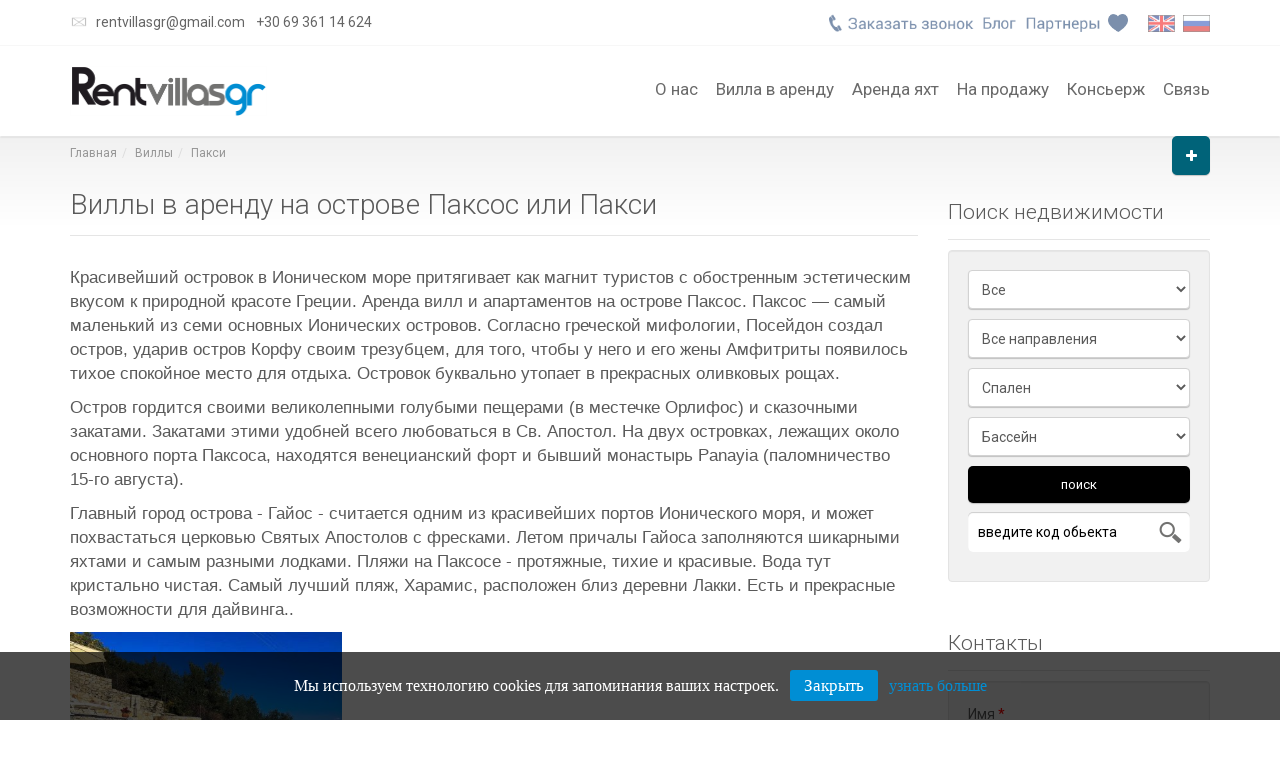

--- FILE ---
content_type: text/html; charset=UTF-8
request_url: http://www.rentvillasgr.com/ru/villas/paxoi/
body_size: 8813
content:
<!DOCTYPE html>

<html lang="en-US">

<head>

<meta http-equiv="Content-Type" content="text/html; charset=UTF-8" />
<meta name="viewport" content="width=device-width, initial-scale=1.0">
<meta name="language" content="en, english" />
<meta name="robots" content="all" />
<meta property="og:image" content="http://www.rentvillasgr.com/villas/paxoi/photobig/19012014044441-0.jpg" />

<title>Виллы в аренду на острове Паксос или Пакси Виллы в Греции / Греческие виллы / квартиры на лето ( апартаменты на лето ) Мезонеты Греция в Аренду</title>
	
<meta name="description" content="Красивейший островок в Ионическом море притягивает как магнит туристов с обостренным эстетическим вкусом к природной красоте Греции. Аренда вилл и апартаментов на острове Паксос. Паксос — самый маленький из семи основных Ионических островов. " />
	
<meta name="keywords" content="Виллы, квартиры, апартаменты, мезонеты, аренда люкс, аренды в Греции на лето, аренда на лето, дома в аренду, апартаменты на лето, вилла на лето, вилла в аренду, летняя аренда апартаментов, виллы в аренду, виллы в аренду на лето, rentvillasgr.com" />
	
    <link href='http://fonts.googleapis.com/css?family=Roboto:300,400,700' rel='stylesheet' type='text/css'>
    <link href="http://www.rentvillasgr.com/includes/templates/temp_2/assets/fonts/font-awesome.css" rel="stylesheet" type="text/css">
    <link rel="stylesheet" href="http://www.rentvillasgr.com/includes/templates/temp_2/assets/bootstrap/css/bootstrap.css" type="text/css">
    <link rel="stylesheet" href="http://www.rentvillasgr.com/includes/templates/temp_2/assets/css/bootstrap-select.min.css" type="text/css">
    <link rel="stylesheet" href="http://www.rentvillasgr.com/includes/templates/temp_2/assets/css/jquery.slider.min.css" type="text/css">
    <link rel="stylesheet" href="http://www.rentvillasgr.com/includes/templates/temp_2/assets/css/owl.carousel.css" type="text/css">
    <link rel="stylesheet" href="http://www.rentvillasgr.com/includes/templates/temp_2/assets/css/owl.transitions.css" type="text/css">
    <link rel="stylesheet" href="http://www.rentvillasgr.com/includes/templates/temp_2/assets/css/style.css" type="text/css">
    <link rel="stylesheet" href="http://www.rentvillasgr.com/includes/templates/temp_2/my.css?up=2" type="text/css">
    <link rel="stylesheet" href="http://www.rentvillasgr.com/includes/templates/temp_2/my2.css" type="text/css">
<link href="http://www.rentvillasgr.com/includes/templates/temp_2/lcp/errors.css" rel="stylesheet" type="text/css" />
<link href="http://www.rentvillasgr.com/includes/templates/temp_2/font-awesome/css/font-awesome.min.css" rel="stylesheet">
<link href="http://www.rentvillasgr.com/includes/templates/temp_2/lcp/favorite.css" rel="stylesheet" type="text/css" />
<link rel="stylesheet" href="http://www.rentvillasgr.com/includes/templates/temp_2/bootstrap-datepicker-1.5.0-dist/css/bootstrap-datepicker3.css" type="text/css">
<link rel="stylesheet" href="http://www.rentvillasgr.com/includes/templates/temp_2/lcp/allightbox.css" />


<script>
document.onkeydown = function(e) {
        if (e.ctrlKey && 
            (
 e.keyCode === 67 || 
 e.keyCode === 86 || 
 e.keyCode === 85 || 
 e.keyCode === 83 || 
 e.keyCode === 44
			 )
			 ) {
            alert('Not allowed');
            return false;
        } else {
            return true;
        }
};
</script>

</head>
<body  class="page-sub-page page-listing-masonry page-search-results navigation-fixed-top" id="page-top" oncontextmenu="return false"  ondragstart="return false"  oncopy="return false"  oncut="return false" >

<script>
  (function(i,s,o,g,r,a,m){i['GoogleAnalyticsObject']=r;i[r]=i[r]||function(){
  (i[r].q=i[r].q||[]).push(arguments)},i[r].l=1*new Date();a=s.createElement(o),
  m=s.getElementsByTagName(o)[0];a.async=1;a.src=g;m.parentNode.insertBefore(a,m)
  })(window,document,'script','https://www.google-analytics.com/analytics.js','ga');

  ga('create', 'UA-85898272-1', 'auto');
  ga('send', 'pageview');

</script>
<div class="wrapper">
<div class="navigation">
<div class="secondary-navigation">
<div class="container">
<div class="contact colsm12TopBar">
<figure><strong><img src="http://www.rentvillasgr.com/includes/templates/temp_2/assets/img/flags/mail.png"  width="18" height="18"></strong><a href="mailto:rentvillasgr@gmail.com">rentvillasgr@gmail.com</a></figure> <a href="tel:00306936114624">+30 69 361 14 624 </a></div>
<div class="user-area colsm12TopBarOut">
<div class="actions colsm12TopBar">
<a href="#CallReq" class="promoted CallRequestButton" title="Заказать звонок">
<img src="http://www.rentvillasgr.com/includes/templates/temp_2/insets/photos/23102015124701ru.png" alt="Заказать звонок" class="TopTopImages" />
</a><a href="http://www.rentvillasgr.com/ru/blog/" class="promoted " title="Блог">
<img src="http://www.rentvillasgr.com/includes/templates/temp_2/insets/photos/23102015125209ru.png" alt="Блог" class="TopTopImages" />
</a><a href="http://www.rentvillasgr.com/ru/partners.php" class="promoted " title="Партнеры">
<img src="http://www.rentvillasgr.com/includes/templates/temp_2/insets/photos/23102015125232ru.png" alt="Партнеры" class="TopTopImages" />
</a><a href="http://www.rentvillasgr.com/ru/wishlist.php" class="promoted " title="Избранное">
<img src="http://www.rentvillasgr.com/includes/templates/temp_2/insets/photos/22102015193426ru.png" alt="Избранное" class="TopTopImages" />
</a></div>
<div class="language-bar colsm12TopBar">


<a href="http://www.rentvillasgr.com/villas/paxoi/" class="active">
<img src="http://www.rentvillasgr.com/includes/templates/temp_2/assets/img/flags/gb.png" alt="en">
</a>

<a href="http://www.rentvillasgr.com/ru/villas/paxoi/"class="">
<img src="http://www.rentvillasgr.com/includes/templates/temp_2/assets/img/flags/ru.png" alt="ru">
</a>

</div>
</div>
</div>
</div>        <div class="container">
            <header class="navbar" id="top" role="banner">
                <div class="navbar-header">
                    <button class="navbar-toggle" type="button" data-toggle="collapse" data-target=".bs-navbar-collapse">
                        <span class="sr-only">Toggle navigation</span>
                        <span class="icon-bar"></span>
                        <span class="icon-bar"></span>
                        <span class="icon-bar"></span>
                    </button>
                    <div class="navbar-brand nav" id="brand">
                        <a href="http://www.rentvillasgr.com/ru/"><img src="http://www.rentvillasgr.com/includes/templates/temp_2/insets/photos/14102015200557.png" alt=""></a>
                    </div>
                </div>
                <nav class="collapse navbar-collapse bs-navbar-collapse navbar-right" role="navigation" style="display: block  !important;">
                    <ul class="nav navbar-nav">
<li><a href="http://www.rentvillasgr.com/ru/">О нас</a></li><li><a href="http://www.rentvillasgr.com/ru/portfolio.php">Вилла в аренду</a></li><li><a href="http://www.rentvillasgr.com/ru/yachts.php">Аренда яхт</a></li><li><a href="http://www.rentvillasgr.com/ru/sales.php">На продажу</a></li><li><a href="http://www.rentvillasgr.com/ru/concierge.php">Консьерж</a></li><li><a href="http://www.rentvillasgr.com/ru/contact.php">Связь</a></li>                    </ul>
                </nav><!-- /.navbar collapse-->
                <div class="add-your-property">
                    <a href="http://www.rentvillasgr.com/ru/add-your-property.php" class="btn btn-default"><i class="fa fa-plus"></i><span class="text">добавить недвижимость</span></a>
                </div>
            </header><!-- /.navbar -->
        </div><!-- /.container --></div>


<div id="page-content">
        <!-- Breadcrumb -->
        <div class="container BreadcrumbHeader">
            <ol class="breadcrumb">
<li><a href="http://www.rentvillasgr.com/ru/">Главная</a></li><li><a href="http://www.rentvillasgr.com/ru/villas/">Виллы</a></li><li>Пакси</li>            </ol>
        </div>
        <!-- end Breadcrumb --><div class="container">
<div class="row">
<div class="col-md-9 col-sm-9">
<h1>Виллы в аренду на острове Паксос или Пакси</h1><div><p>
	Красивейший островок в Ионическом море притягивает как магнит туристов с обостренным эстетическим вкусом к природной красоте Греции. Аренда вилл и апартаментов на острове Паксос. Паксос &mdash; самый маленький из семи основных Ионических островов. Согласно греческой мифологии, Посейдон создал остров, ударив остров Корфу своим трезубцем, для того, чтобы у него и его жены Амфитриты появилось тихое спокойное место для отдыха. Островок буквально утопает в прекрасных оливковых рощах.</p>
<p>
	Остров гордится своими великолепными голубыми пещерами (в местечке Орлифос) и сказочными закатами. Закатами этими удобней всего любоваться в Св. Апостол. На двух островках, лежащих около основного порта Паксоса, находятся венецианский форт и бывший монастырь Panayia (паломничество 15-го августа).</p>
<p>
	Главный город острова - Гайос - считается одним из красивейших портов Ионического моря, и может похвастаться церковью Святых Апостолов с фресками. Летом причалы Гайоса заполняются шикарными яхтами и самым разными лодками. Пляжи на Паксосе - протяжные, тихие и красивые. Вода тут кристально чистая. Самый лучший пляж, Харамис, расположен близ деревни Лакки. Есть и прекрасные возможности для дайвинга..</p>
</div><section id="properties">
<div class="grid"><div class="property masonry">
<div class="inner">
<a href="http://www.rentvillasgr.com/ru/villas/paxoi/pool-villa-for-rent-in-paxos-island-greece-pax003.php" target="_blank">
<div class="property-image">
<div class="overlay">
<div class="info">
<div class="tag price CodeListBox">PAX003</div>
</div>
</div>
<img alt="" src="http://www.rentvillasgr.com/villas/paxoi/photomed/19032018173849-0.jpg" class="ListImageBoxStand" />
</div>
</a>
<aside >
<header>
<a href="http://www.rentvillasgr.com/search.php?cat=&dest=25&sub=&bdr=&pol="><h3>Пакси</h3></a>
</header>
<p class="ListPBoxStand">Просторная вилла в аренду на острове Паксос. Она имеет великолепное расположение  ... </p>
<dl class="ListDLBoxStand">
<dt>Количество гостей   :</dt><dd>6</dd>
<dt>Спален:</dt><dd>2</dd>
<dt>Бассейн:</dt><dd>Частный бассейн</dd>
<dt>Расстояние до пляжа:</dt><dd>50 m</dd>
<dt>Цена:</dt>
<dd>
от 1400€  
в неделю</dd>
</dl>
<div class="clearfix"></div>
<a href="http://www.rentvillasgr.com/ru/villas/paxoi/pool-villa-for-rent-in-paxos-island-greece-pax003.php" class="link-arrow pull-left" target="_blank">далее</a>
<a name="Добавлено в избранное" class="icon-fav bookmark pull-right FavListBoxBottomRight" data-bookmark-state="empty"  onclick="addfavorite('3490')" id="fav_3490"
>
<span class="title-add">нравится</span>
</a>
<div class="clearfix"></div>
</aside>
</div>
</div></div>
</section>			<div class="col-md-12 col-sm-12">
</div>
</div>
<div class="col-md-3 col-sm-3">
<section id="sidebar">
<aside class="SideBlockMargin">
<header><h3 class="SideH3">Поиск недвижимости</h3></header>
<div class="well WhiteBG">
<form role="form" id="form-map-sale" method="get" class="" action="http://www.rentvillasgr.com/ru/search.php">
<div class="col-md-12_">
<div class="form-group">
<select name="cat" id="catselect">
<option value="">Все</option><option value="25">Апартаменты</option><option value="43">Мезонеты</option><option value="10">Виллы</option></select>
</div>
</div>
<div class="col-md-12_ SelectsCats" id="destselect"
>
<div class="form-group">
<select name="dest" class="DestSelectOptions">
<option value="" selected>Все направления</option><option value="32">Алонисос</option><option value="41"></option><option value="33">Антипарос</option><option value="20">Аттика</option><option value="12">Халкидики </option><option value="3">Корфу</option><option value="11">Крит</option><option value="22">Фолегандрос</option><option value="23">Иос</option><option value="37">Итака</option><option value="24">Каристос</option><option value="40">Катерини </option><option value="27">Кавала</option><option value="35">Кеа-Tzia</option><option value="5">Кефалония </option><option value="26">Лефкада</option><option value="31">Лесбос</option><option value="30">Магнезия</option><option value="38">Материковая Греция</option><option value="42"></option><option value="15">Миконос</option><option value="36">Наксос</option><option value="19">Парос</option><option value="25">Пакси</option><option value="21">Пелопоннес</option><option value="10">Родос</option><option value="13">Санторини</option><option value="39">Серифос</option><option value="34">Сифнос</option><option value="16">Скиатос</option><option value="17">Скопелос </option><option value="18">Скирос </option><option value="29">Сирос</option><option value="28">Тинос</option><option value="4">Закинфос</option></select>
</div>
</div>



<div class="col-md-12_ SelectsCats" id="subselect" 
style="display:none">
<div class="form-group">
<select name="sub" class="SubSelectOptions">
<option value="">Направление</option>
<option value="" selected>Все</option><option value="1088" class="SelectsCatsOpt subselect10"style="display:none">Антипарос</option><option value="196" class="SelectsCatsOpt subselect10"style="display:none">Аттика</option><option value="180" class="SelectsCatsOpt subselect10"style="display:none">Халкидики</option><option value="24" class="SelectsCatsOpt subselect10"style="display:none">Корфу</option><option value="154" class="SelectsCatsOpt subselect10"style="display:none">Крит</option><option value="300" class="SelectsCatsOpt subselect10"style="display:none">Фолегандрос</option><option value="298" class="SelectsCatsOpt subselect10"style="display:none">Иос</option><option value="297" class="SelectsCatsOpt subselect10"style="display:none">Каристос</option><option value="567" class="SelectsCatsOpt subselect10"style="display:none">Кавала</option><option value="1535" class="SelectsCatsOpt subselect10"style="display:none">Кеа - Тзия</option><option value="39" class="SelectsCatsOpt subselect10"style="display:none">Кефалония</option><option value="309" class="SelectsCatsOpt subselect10"style="display:none">Лефкада</option><option value="647" class="SelectsCatsOpt subselect10"style="display:none">Магнезия</option><option value="2252" class="SelectsCatsOpt subselect10"style="display:none">Материковая Греция</option><option value="40" class="SelectsCatsOpt subselect10"style="display:none">Миконос</option><option value="1777" class="SelectsCatsOpt subselect10"style="display:none">Наксос</option><option value="42" class="SelectsCatsOpt subselect10"style="display:none">Парос</option><option value="299" class="SelectsCatsOpt subselect10"style="display:none">Пакси</option><option value="310" class="SelectsCatsOpt subselect10"style="display:none">Пелопоннес</option><option value="173" class="SelectsCatsOpt subselect10"style="display:none">Родос</option><option value="41" class="SelectsCatsOpt subselect10"style="display:none">Санторини</option><option value="2364" class="SelectsCatsOpt subselect10"style="display:none">Серифос</option><option value="58" class="SelectsCatsOpt subselect10"style="display:none">Скиатос</option><option value="658" class="SelectsCatsOpt subselect10"style="display:none">Сирос</option><option value="657" class="SelectsCatsOpt subselect10"style="display:none">Тинос</option><option value="38" class="SelectsCatsOpt subselect10"style="display:none">Закинфос</option><option value="480" class="SelectsCatsOpt subselect25"style="display:none">Аттике</option><option value="1832" class="SelectsCatsOpt subselect25"style="display:none">Халкидики</option><option value="26" class="SelectsCatsOpt subselect25"style="display:none">Корфу</option><option value="771" class="SelectsCatsOpt subselect25"style="display:none">Крит</option><option value="570" class="SelectsCatsOpt subselect25"style="display:none">Кавала</option><option value="346" class="SelectsCatsOpt subselect25"style="display:none">Лефкада</option><option value="31" class="SelectsCatsOpt subselect25"style="display:none">Парос</option><option value="328" class="SelectsCatsOpt subselect25"style="display:none">Пелопоннес</option><option value="693" class="SelectsCatsOpt subselect25"style="display:none">Родос </option><option value="1773" class="SelectsCatsOpt subselect25"style="display:none">Скиатос</option><option value="27" class="SelectsCatsOpt subselect25"style="display:none">Закинфос</option><option value="287" class="SelectsCatsOpt subselect43"style="display:none">Аттика</option><option value="187" class="SelectsCatsOpt subselect43"style="display:none">Халкидики</option><option value="44" class="SelectsCatsOpt subselect43"style="display:none">Корфу</option><option value="250" class="SelectsCatsOpt subselect43"style="display:none">Крит </option><option value="2459" class="SelectsCatsOpt subselect43"style="display:none">Катерини </option><option value="46" class="SelectsCatsOpt subselect43"style="display:none">Кефалония</option><option value="331" class="SelectsCatsOpt subselect43"style="display:none">Пелопоннес</option></select>
</div>
</div>



<div class="col-md-12_">
<div class="form-group">
<select name="bdr" id="2sel">
<option value="">Спален</option>
<option value="">Все</option>
<option value="11">1</option><option value="249">1-2</option><option value="20">2</option><option value="21">3</option><option value="22">4</option><option value="118">5</option><option value="119">6</option><option value="120">7</option><option value="121">8</option><option value="223">9</option><option value="285">10</option><option value="297">11</option><option value="212">12</option><option value="269">13</option><option value="566">14</option><option value="275">16</option><option value="279">17</option><option value="570">18</option><option value="575">20</option><option value="556">24</option><option value="577">49</option></select>
</div>
</div>
<div class="col-md-12_">
<div class="form-group">
<select name="pol" id="3sel">
<option value="">Бассейн</option>
<option value="">Все</option>
<option value="32">Частный бассейн</option><option value="33">Бассейна нет</option><option value="200">Общий бассейн</option><option value="255">крытый бассейн с подогревом</option></select>
</div>
</div>
<div class="col-md-12_">
<div class="form-group">
<button type="submit" class="btn btn-default NewSearchButStyle">поиск</button>
</div>
</div>
</form>
<form method="get" action="http://www.rentvillasgr.com/ru/search.php">
<div class="col-md-12_">
<div class="form-group PropertyCodeSearch">
<input type="text" name="code" placeholder="введите код обьекта"  style="height:40px" />
<input type="submit" value=""  style="right:4px" />
</div>
</div>
</form><div class="clearfix"></div>
</div>
</aside><aside class="SideBlockMargin">
<header><h3 class="SideH3">Контакты</h3></header>
<div class="form-search well">
	
	<form   method="post"   action="http://www.rentvillasgr.com/scripts/execute.php"   class='PropertyForm' >
	
<input type="hidden" name="excw" value="lcp_contact_page_form" /><input type="hidden" name="form_system_id" value="348" /><input type="hidden" name="backid" value="299" /><input type="hidden" name="RecordIDB" value="299" /><div class="form-group"><label class="FormLabel">Имя <b>*</b> </label><input  name="lob_fname"  type="text"    /></div><div class="form-group"><label class="FormLabel">Email <b>*</b> </label><input  name="lob_email"  type="text"    /></div><div class="form-group"><label class="FormLabel">Телефон <b>*</b> </label><input  name="lob_phone"  type="text"    /></div><div class="form-group"><label class="FormLabel">Тема  <b>*</b> </label><select name="Select_tema" ><option value=""></option><option value="Купить недвижимость"  >Купить недвижимость</option><option value="Арендовать яхту"  >Арендовать яхту</option><option value="Купить яхту"  >Купить яхту</option><option value="Запрос на зимнюю аренду"  >Запрос на зимнюю аренду</option><option value="Сотрудничество"  >Сотрудничество</option><option value="Другое"  >Другое</option><option value="Арендовать виллу, дом или апартамент"  >Арендовать виллу, дом или апартамент</option></select></div><div class="form-group"><label class="FormLabel">Сообщение  <b>*</b> </label><textarea  name="lob_text"  class="form-control" rows="4"     ></textarea></div><input type="hidden" name="subject" value="Contact form" /><input type="hidden" name="lob_forma" value="14" /><div class="form-group"><input type="text" id="LCPCaptcha" name="Captcha"  placeholder="Введите символы" style="background:url(http://www.rentvillasgr.com/images/Captcha/42.png) 4px 50% no-repeat; padding-left: 120px;  background-color: #FFFFFF; " />
</div><div class="form-group"><input type="submit" name="submit" value="Отправить" class="btn btn-default NewSearchButStyle" /></div>	</form>









</div>
<div class="clearfix"></div>
</aside><aside id="our-guides" class="SideBlockMargin">
<header><h3 class="SideH3">Другие направления</h3></header>
<a href="http://www.rentvillasgr.com/ru/villas/antiparos/" class="universal-button">
<span>Антипарос Виллы</span>
<span class="arrow fa fa-angle-right"></span>
</a>
<a href="http://www.rentvillasgr.com/ru/villas/attica/" class="universal-button">
<span>Аттика Виллы</span>
<span class="arrow fa fa-angle-right"></span>
</a>
<a href="http://www.rentvillasgr.com/ru/villas/chalkidiki/" class="universal-button">
<span>Халкидики Виллы</span>
<span class="arrow fa fa-angle-right"></span>
</a>
<a href="http://www.rentvillasgr.com/ru/villas/corfu/" class="universal-button">
<span>Корфу Виллы</span>
<span class="arrow fa fa-angle-right"></span>
</a>
<a href="http://www.rentvillasgr.com/ru/villas/crete/" class="universal-button">
<span>Крит Виллы</span>
<span class="arrow fa fa-angle-right"></span>
</a>
<a href="http://www.rentvillasgr.com/ru/villas/folegandros/" class="universal-button">
<span>Фолегандрос Виллы</span>
<span class="arrow fa fa-angle-right"></span>
</a>
<a href="http://www.rentvillasgr.com/ru/villas/ios/" class="universal-button">
<span>Иос Виллы</span>
<span class="arrow fa fa-angle-right"></span>
</a>
<a href="http://www.rentvillasgr.com/ru/villas/karystos/" class="universal-button">
<span>Каристос Виллы</span>
<span class="arrow fa fa-angle-right"></span>
</a>
<a href="http://www.rentvillasgr.com/ru/villas/kavala/" class="universal-button">
<span>Кавала Виллы</span>
<span class="arrow fa fa-angle-right"></span>
</a>
<a href="http://www.rentvillasgr.com/ru/villas/kea-tzia/" class="universal-button">
<span>Кеа - Тзия Виллы</span>
<span class="arrow fa fa-angle-right"></span>
</a>
<a href="http://www.rentvillasgr.com/ru/villas/kefalonia/" class="universal-button">
<span>Кефалония Виллы</span>
<span class="arrow fa fa-angle-right"></span>
</a>
<a href="http://www.rentvillasgr.com/ru/villas/lefkada/" class="universal-button">
<span>Лефкада Виллы</span>
<span class="arrow fa fa-angle-right"></span>
</a>
<a href="http://www.rentvillasgr.com/ru/villas/magnisia/" class="universal-button">
<span>Магнезия Виллы</span>
<span class="arrow fa fa-angle-right"></span>
</a>
<a href="http://www.rentvillasgr.com/ru/villas/mainland-greece/" class="universal-button">
<span>Материковая Греция Виллы</span>
<span class="arrow fa fa-angle-right"></span>
</a>
<a href="http://www.rentvillasgr.com/ru/villas/mykonos/" class="universal-button">
<span>Миконос Виллы</span>
<span class="arrow fa fa-angle-right"></span>
</a>
<a href="http://www.rentvillasgr.com/ru/villas/naxos/" class="universal-button">
<span>Наксос Виллы</span>
<span class="arrow fa fa-angle-right"></span>
</a>
<a href="http://www.rentvillasgr.com/ru/villas/paros/" class="universal-button">
<span>Парос Виллы</span>
<span class="arrow fa fa-angle-right"></span>
</a>
<a href="http://www.rentvillasgr.com/ru/villas/paxoi/" class="universal-button">
<span>Пакси Виллы</span>
<span class="arrow fa fa-angle-right"></span>
</a>
<a href="http://www.rentvillasgr.com/ru/villas/peloponnese/" class="universal-button">
<span>Пелопоннес Виллы</span>
<span class="arrow fa fa-angle-right"></span>
</a>
<a href="http://www.rentvillasgr.com/ru/villas/rhodes/" class="universal-button">
<span>Родос Виллы</span>
<span class="arrow fa fa-angle-right"></span>
</a>
<a href="http://www.rentvillasgr.com/ru/villas/santorini/" class="universal-button">
<span>Санторини Виллы</span>
<span class="arrow fa fa-angle-right"></span>
</a>
<a href="http://www.rentvillasgr.com/ru/villas/serifos/" class="universal-button">
<span>Серифос Виллы</span>
<span class="arrow fa fa-angle-right"></span>
</a>
<a href="http://www.rentvillasgr.com/ru/villas/skiathos/" class="universal-button">
<span>Скиатос Виллы</span>
<span class="arrow fa fa-angle-right"></span>
</a>
<a href="http://www.rentvillasgr.com/ru/villas/syros/" class="universal-button">
<span>Сирос Виллы</span>
<span class="arrow fa fa-angle-right"></span>
</a>
<a href="http://www.rentvillasgr.com/ru/villas/tinos/" class="universal-button">
<span>Тинос Виллы</span>
<span class="arrow fa fa-angle-right"></span>
</a>
<a href="http://www.rentvillasgr.com/ru/villas/zakynthos/" class="universal-button">
<span>Закинфос Виллы</span>
<span class="arrow fa fa-angle-right"></span>
</a>
                          
<div class="clearfix"></div>                 
</aside></section>
</div>
</div>
</div>
</div>


<footer id="page-footer">
<div class="inner">
<aside id="footer-main">
<div class="container">
<div class="row">
<div class="col-md-3 col-sm-3">
<article>
<h3>Присоединяйтесь к нам!</h3>
<img src="http://www.rentvillasgr.com/includes/templates/temp_2/insets/photos/17102015131217.png" class="logo_down" />
<p class="Footer1Text">
<strong>Виллы, дома, апартаменты <br>в Греции в аренду и в продажу<br></strong>
<a href="tel:00306936114624">+30 69 361 14 624 </a> <br>
работаем каждый день<br>
Скайп: <a href="skype:rent.villasgr">rent.villasgr</a><br>
<a href="mailto:rentvillasgr@gmail.com">rentvillasgr@gmail.com</a></p>
<hr>
<div id="social-icons_">
<a href="https://www.facebook.com/Rentvillasgr-522660391078747/" target="_blank">
<img src="http://www.rentvillasgr.com/includes/templates/temp_2/insets/photos/14102015201408335.png" alt="Facebook" title="Facebook" class="SocilaFooter" />
</a><a href="https://twitter.com/rentvillasgr" target="_blank">
<img src="http://www.rentvillasgr.com/includes/templates/temp_2/insets/photos/14102015201628336.png" alt="Twitter" title="Twitter" class="SocilaFooter" />
</a><a href="http://ok.ru/arendavill" target="_blank">
<img src="http://www.rentvillasgr.com/includes/templates/temp_2/insets/photos/14102015201628337.png" alt="Odnoklassniki" title="Odnoklassniki" class="SocilaFooter" />
</a><a href="http://vk.com/rentvillasgr" target="_blank">
<img src="http://www.rentvillasgr.com/includes/templates/temp_2/insets/photos/14102015201628338.png" alt="VK" title="VK" class="SocilaFooter" />
</a><a href="https://www.pinterest.com/rentvillasgr/" target="_blank">
<img src="http://www.rentvillasgr.com/includes/templates/temp_2/insets/photos/14102015201628339.png" alt="Pinterest" title="Pinterest" class="SocilaFooter" />
</a><a href="https://www.instagram.com/greek_villas_team/" target="_blank">
<img src="http://www.rentvillasgr.com/includes/templates/temp_2/insets/photos/14102015201628341.png" alt="Instagram" title="Instagram" class="SocilaFooter" />
</a></div>
</article>
</div><div class="col-md-3 col-sm-3">
<article>
<h3>Отдых на греческих островах</h3>
<ul class="list-unstyled list-links FooterLinks">
<li><a href="http://www.rentvillasgr.com/ru/villas/attica/">Вилла в аренду у пляжа в Аттике</a></li><li><a href="http://www.rentvillasgr.com/ru/villas/folegandros">Вилла в аренду на острове Фолегандрос</a></li><li><a href="http://www.rentvillasgr.com/ru/villas/ios">Вилла в аренду на острове Иос</a></li><li><a href="http://www.rentvillasgr.com/ru/villas/karystos">Вилла в аренду на Каристос , Евия</a></li><li><a href="http://www.rentvillasgr.com/ru/villas/kefalonia">Вилла в аренду на острове Кефалония</a></li><li><a href="http://www.rentvillasgr.com/ru/villas/paxoi">Вилла в аренду на острове Пакси</a></li><li><a href="http://www.rentvillasgr.com/ru/villas/peloponnese">Вилла в аренду на Пелопонесе</a></li><li><a href="http://www.rentvillasgr.com/ru/villas/santorini">Вилла в аренду на острове Санторини</a></li><li><a href="http://www.rentvillasgr.com/ru/villas/paros">Вилла в аренду на острове Парос</a></li></ul>
</article>
</div><div class="col-md-3 col-sm-3">
<article>
<h3>Размещение</h3>
<ul class="list-unstyled list-links FooterLinks">
<li><a href="http://www.rentvillasgr.com/ru/portfolio.php">Вилла в аренду</a></li><li><a href="http://www.rentvillasgr.com/ru/offers.php">Спецпредложения</a></li><li><a href="http://www.rentvillasgr.com/ru/winter-destinations.php">Зимние направления</a></li><li><a href="http://www.rentvillasgr.com/ru/concierge.php">Консьерж</a></li><li><a href="http://www.rentvillasgr.com/ru/faq.php">Советы по аренде</a></li><li><a href="http://www.rentvillasgr.com/ru/wishlist.php">Избранное</a></li><li><a href="http://www.rentvillasgr.com/ru/add-your-property.php">Владельцам недвижимости</a></li></ul>
</article>
</div><div class="col-md-3 col-sm-3">
<article>
<h3>Вилла Люкс в аренду</h3>
<ul class="list-unstyled list-links FooterLinks">
<li><a href="http://www.rentvillasgr.com/ru/villas/corfu/">Вилла в аренду на Корфу</a></li><li><a href="http://www.rentvillasgr.com/ru/villas/chalkidiki">Вилла в аренду на Халкидиках</a></li><li><a href="http://www.rentvillasgr.com/ru/villas/crete/">Вилла в аренду на Крите</a></li><li><a href="http://www.rentvillasgr.com/ru/villas/zakynthos/">Вилла в аренду на Закинфе</a></li><li><a href="http://www.rentvillasgr.com/ru/villas/lefkada/">Вилла в аренду на Лефкада</a></li><li><a href="http://www.rentvillasgr.com/ru/villas/mykonos/">Вилла в аренду на Миконосе</a></li><li><a href="http://www.rentvillasgr.com/ru/villas/rhodes/">Вилла в аренду на Родосе</a></li></ul>
</article>
</div></div>
</div>
</aside>
            <aside id="footer-thumbnails" class="footer-thumbnails"></aside><!-- /#footer-thumbnails -->
            <aside id="footer-copyright">
                <div class="container">
                    <span>RentVillasGr © 2016. 
Designed by <a href="http://vpgraphics.gr/" target="_blank" style="color: #0099FF;">VPgraphics</a> </span>
                    <span class="pull-right"><a href="#page-top" class="roll">Вверх</a></span>
                </div>
            </aside></div>
<div class="UnderCopyrightTextOut">
<div class="UnderCopyrightText">
Информация, предоставленная на сайте <strong>www.rentvillasgr.com</strong> служит для ознакомления и не является обязательством компании по отношению к потенциальным клиентам или офертой. Все предоставленные комментарии зависят от текущей политической и экономической обстановки и как и законодательство могут с течением времени изменяться. Компания RentVillasGr настоятельно  рекомендует по каждому запросу получать дополнительную актуальную информацию у сотрудников компании</div>
</div></footer>
</div>
<div class="CallRequestOutbox" id="CallRequestOutbox">
<div class="CallRequestInbox">
<div class="clearfix"></div>
<div class="CloseCallRequest"></div>
<div class="clearfix"></div>
Заказать звонок<a name="CallReq"></a>	
	<form   method="post"   action="http://www.rentvillasgr.com/scripts/execute.php"  >
	
<input type="hidden" name="excw" value="lcp_contact_page_form" /><input type="hidden" name="form_system_id" value="467" /><input type="hidden" name="backid" value="299" /><input type="hidden" name="RecordIDB" value="299" /><div class="form-group"><label class="FormLabel">Ваше имя </label><input  name="lob_fname"  type="text"    /></div><div class="form-group"><label class="FormLabel">Email </label><input  name="lob_email"  type="text"    /></div><div class="form-group"><label class="FormLabel">Контактный телефон </label><input  name="lob_phone"  type="text"    /></div><div class="form-group"><label class="FormLabel">Ваши пожелания </label><textarea  name="lob_text"  class="form-control"    ></textarea></div><input type="hidden" name="subject" value="Call request" /><input type="hidden" name="kangelo" value="#CallReq" /><input type="hidden" name="lob_forma" value="56" /><div class="form-group"><input type="text" id="LCPCaptcha" name="Captcha"  placeholder="Введите код с картинки" style="background:url(http://www.rentvillasgr.com/images/Captcha/46.png) 4px 50% no-repeat; padding-left: 120px;   " />
</div><div class="form-group"><input type="submit" name="submit" value="Отправить" class="btn calltoactionSubmit" /></div>	</form>









</div>
</div><div id="overlay"></div>

<script type="text/javascript" src="http://www.rentvillasgr.com/includes/templates/temp_2/assets/js/jquery-2.1.0.min.js"></script>
<script type="text/javascript" src="http://www.rentvillasgr.com/includes/templates/temp_2/assets/js/jquery-migrate-1.2.1.min.js"></script>
<script type="text/javascript" src="http://www.rentvillasgr.com/includes/templates/temp_2/assets/bootstrap/js/bootstrap.min.js"></script>
<script type="text/javascript" src="http://www.rentvillasgr.com/includes/templates/temp_2/assets/js/smoothscroll.js"></script>
<script type="text/javascript" src="http://www.rentvillasgr.com/includes/templates/temp_2/assets/js/owl.carousel.min.js"></script>
<script type="text/javascript" src="http://www.rentvillasgr.com/includes/templates/temp_2/assets/js/bootstrap-select.min.js"></script>
<script type="text/javascript" src="http://www.rentvillasgr.com/includes/templates/temp_2/assets/js/jquery.placeholder.js"></script>
<script type="text/javascript" src="http://www.rentvillasgr.com/includes/templates/temp_2/assets/js/icheck.min.js"></script>
<script type="text/javascript" src="http://www.rentvillasgr.com/includes/templates/temp_2/assets/js/jquery.vanillabox-0.1.5.min.js"></script>
<script type="text/javascript" src="http://www.rentvillasgr.com/includes/templates/temp_2/assets/js/retina-1.1.0.min.js"></script>
<script type="text/javascript" src="http://www.rentvillasgr.com/includes/templates/temp_2/assets/js/imagesloaded.pkgd.min.js"></script>

<script type="text/javascript" src="http://www.rentvillasgr.com/includes/templates/temp_2/assets/js/masonry.pkgd.min.js"></script>

<script type="text/javascript" src="http://www.rentvillasgr.com/includes/templates/temp_2/assets/js/scrollReveal.min.js"></script>
<script type="text/javascript" src="http://www.rentvillasgr.com/includes/templates/temp_2/assets/js/jshashtable-2.1_src.js"></script>
<script type="text/javascript" src="http://www.rentvillasgr.com/includes/templates/temp_2/assets/js/jquery.numberformatter-1.2.3.js"></script>
<script type="text/javascript" src="http://www.rentvillasgr.com/includes/templates/temp_2/assets/js/tmpl.js"></script>
<script type="text/javascript" src="http://www.rentvillasgr.com/includes/templates/temp_2/assets/js/jquery.dependClass-0.1.js"></script>
<script type="text/javascript" src="http://www.rentvillasgr.com/includes/templates/temp_2/assets/js/draggable-0.1.js"></script>
<script type="text/javascript" src="http://www.rentvillasgr.com/includes/templates/temp_2/assets/js/jquery.slider.js"></script>
<script type="text/javascript" src="http://www.rentvillasgr.com/includes/templates/temp_2/assets/js/custom.js"></script>
<script type="text/javascript" src="http://www.rentvillasgr.com/scripts/Lobals_variables.js"></script>
<script type="text/javascript" src="http://www.rentvillasgr.com/includes/templates/temp_2/bootstrap-datepicker-1.5.0-dist/js/bootstrap-datepicker.js"></script>
<!--[if gt IE 8]>
<script type="text/javascript" src="http://www.rentvillasgr.com/includes/templates/temp_2/assets/js/ie.js"></script>
<![endif]-->
<script>
    $(window).load(function(){
        initializeOwl(false);
    });
$("#from, #to").datepicker({
format: "dd-mm-yyyy",
    autoclose: true,
    todayHighlight: true
});
</script>
<script src="http://www.rentvillasgr.com/includes/templates/temp_2/lcp/errors.js" type="text/javascript"></script>
<input type="hidden" id="favorite_path_js" value="http://www.rentvillasgr.com/" />
<script src="http://www.rentvillasgr.com/includes/templates/temp_2/lcp/favorite.js" type="text/javascript"></script>

	<div id="AcceptCookiesBoxOut" 
	class="cookies_box"	>
	Мы используем технологию cookies для запоминания ваших настроек.	<span onclick="AcceptCookiesFromUser()" 
	class="cookies_btn"	>
	Закрыть</span>
		<a href="https://www.google.com/intl/ru/policies/technologies/cookies/" 
	class="cookies_close" 
	target="_blank">
	узнать больше	</a> 
	</div>
	<script>
	function AcceptCookiesFromUser(cname,cvalue,exdays) {
	var now = new Date();
	var expireTime = now.getTime() + 31536000000;
	now.setTime(expireTime);
	document.cookie = 'AcceptedCookiesUser=ok;expires='+now.toGMTString()+';path=/';
	document.getElementById('AcceptCookiesBoxOut').style.display = 'none';
	}
	</script>
	
</body>

	</html>

--- FILE ---
content_type: text/css
request_url: http://www.rentvillasgr.com/includes/templates/temp_2/assets/css/style.css
body_size: 17411
content:
/*------------------------------------------------------------------

Project:	Zoner - Real Estate HTML Template

Version:	1.0

Last change:	11.1.2015

Assigned to:	ThemeStarz



[Table of contents]



1. Elements styling

2. Styling for specific pages

3. Universal Classes

4. Header

5. Footer

6. Content

7. Responsive



[Color codes]



Default: #1396e2;

Grey dark: #2a2a2a;

Grey medium: #5a5a5a;

Grey light: #f3f3f3;



[Typography]



Body copy:		'Roboto', sans-serif; 14px;

Headers:		'Roboto', sans-serif;



-------------------------------------------------------------------*/



/* 1. Element Styling */



@charset "CP852";

a {

  -moz-transition: 0.2s;

  -webkit-transition: 0.2s;

  transition: 0.2s;

  color: #3063A8;

  outline: none !important;

}

a:hover {

  text-decoration: none;

}

a:hover h1, a:hover h2, a:hover h3, a:hover h4 {

  color: #1396e2;

}

a:focus, a:active {

  outline: none !important;

  text-decoration: none;

}

a h1, a h2, a h3, a h4 {

  -moz-transition: 0.2s;

  -webkit-transition: 0.2s;

  transition: 0.2s;

  color: #073855;

}



blockquote {

  border: none;

  display: table;

  margin-bottom: 0;

  padding: 20px 10%;

  width: 100%;

}

blockquote figure {

  display: table-cell;

  vertical-align: middle;

}

blockquote figure .image {

  background-color: #5a5a5a;

  height: 180px;

  position: relative;

  overflow: hidden;

  width: 160px;

}

blockquote figure .image:after {

  bottom: 0px;

  content: "";

  height: 0px;

  border-style: solid;

  border-width: 20px 0 0 20px;

  border-color: transparent transparent transparent #fff;

  position: absolute;

  right: 0;

  width: 0px;

}

blockquote figure .image:before {

  background-color: #fff;

  bottom: 0;

  content: "";

  height: 20px;

  left: 0;

  width: calc(100% - 20px);

  position: absolute;

  z-index: 1;

}

blockquote .cite {

  display: table-cell;

  vertical-align: middle;

  padding-left: 30px;

}

blockquote .cite p {

  font-family: Georgia, serif;

  font-size: 24px;

  font-style: italic;

}

blockquote .cite footer {

  color: #073855;

}



body {

  background-color: #fff;

  color: #5a5a5a;

  font-family: 'Roboto', sans-serif;

}



dl {

  margin-bottom: 10px;

}

dl dt {

  float: left;

}

dl dd {

  margin-bottom: 8px;

  text-align: right;

}

dl dd .rating {

  float: right;

  position: relative;

  top: -5px;

}



h1 {

  font-size: 28px;

  font-weight: lighter;

  border-bottom: 1px solid rgba(0, 0, 0, 0.1);

  margin-bottom: 30px;

  margin-top: 10px;

  padding-bottom: 15px;

}



h2 {

  font-size: 24px;

  font-weight: lighter;

  border-bottom: 1px solid rgba(0, 0, 0, 0.1);

  margin-bottom: 30px;

  margin-top: 10px;

  padding-bottom: 15px;

}



h3 {

  font-size: 18px;

  font-weight: lighter;

  margin-bottom: 15px;

}



h4 {

  font-size: 14px;

  font-weight: lighter;

}



hr {

  border-color: rgba(0, 0, 0, 0.1);

}

hr.thick {

  border-width: 2px;

}

hr.divider {

  border-color: #1396e2;

  border-width: 2px;

  width: 40px;

}



p {

  filter: progid:DXImageTransform.Microsoft.Alpha(Opacity=70);

  opacity: 0.7;

  font-family: "Arial", sans-serif;

}



section {

  position: relative;

}



ul.list-links {

  margin-top: -5px;

}

ul.list-links li a {

  -moz-transition: 0.2s;

  -webkit-transition: 0.2s;

  transition: 0.2s;

  color: #777777;

  display: block;

  padding: 1px 0;

  padding-left: 0;

}

ul.list-links li a:hover {

  color: #1396e2;

  padding-left: 5px;

}



/* 2. Styling for specific pages */



.page-sub-page #page-content:after {

  background: #f1f1f1;

  background: -moz-linear-gradient(top, #f1f1f1 0%, white 80%);

  background: -webkit-gradient(linear, left top, left bottom, color-stop(0%, #f1f1f1), color-stop(80%, white));

  background: -webkit-linear-gradient(top, #f1f1f1 0%, white 80%);

  background: -o-linear-gradient(top, #f1f1f1 0%, white 80%);

  background: -ms-linear-gradient(top, #f1f1f1 0%, white 80%);

  background: linear-gradient(to bottom, #f1f1f1 0%, white 80%);

  filter: progid:DXImageTransform.Microsoft.gradient(startColorstr='#f1f1f1', endColorstr='#ffffff',GradientType=0 );

  content: "";

  left: 0;

  height: 110px;

  position: absolute;

  top: 0;

  width: 100%;

  z-index: -1;

}

.page-sub-page.page-submit h2 {

  border: none;

  margin-bottom: 25px;

  padding-bottom: 0;

}

.page-sub-page.page-submit .submit-pricing {

  margin-bottom: 0;

}

.page-sub-page.page-create-account .radio {

  display: inline-block;

  margin-right: 50px;

  margin-bottom: 30px;

}

.page-sub-page.page-create-account h3 {

  margin-top: 0;

}

.page-sub-page.page-create-agency #page-content form > section {

  margin-bottom: 30px;

}

.page-sub-page.page-contact #page-content section {

  margin-bottom: 30px;

}

.page-sub-page.page-legal #page-content section {

  margin-bottom: 40px;

}

.page-sub-page.page-legal #page-content section h3 {

  font-weight: normal;

}

.page-sub-page.page-agency-detail #page-content address {

  position: relative;

}

.page-sub-page.page-about-us .background-image {

  overflow: visible;

}

.page-sub-page.page-about-us .agent .wrapper aside {

  display: none;

}

.page-sub-page.page-about-us #our-team .agent .wrapper {

  padding-left: 110px;

}

.page-sub-page.page-about-us #our-team .agent .agent-image {

  width: 90px;

}



/* 3. Universal classes */



.background-color-grey-light {

    background-color: #f3f3f3;

}



.background-color-grey-medium {

    background-color: #5a5a5a;

}



.background-color-grey-dark {

    background-color: #2a2a2a;

}



.background-color-default {

    background-color: #1396e2;

}



.background-color-default-darker {

    background-color: #073855;

}



.background-image {

    left: 0;

    margin: auto;

    max-width: 100%;

    position: absolute;

    right: 0;

    top: 0;

    z-index: -1;

    height: 100%;

    overflow: hidden;

}



.button-icon .fa {

    margin: 0 10px;

}



.center {

    text-align: center;

}



#overlay {

  background: rgba(0, 0, 0, 0.3);

  display: none;

  width: 100%;

  height: 100%;

  position: absolute;

  top: 0;

  left: 0;

  z-index: 99998;

}



#similar-properties {

  padding-bottom: 20px;

}

#similar-properties h2 {

  margin-bottom: 10px !important;

}



.has-fullscreen-map {

  position: relative;

}

.has-fullscreen-map:before {

  filter: progid:DXImageTransform.Microsoft.Alpha(enabled=false);

  opacity: 1;

  -moz-transition: 0.8s;

  -webkit-transition: 0.8s;

  transition: 0.8s;

  text-shadow: none;

  -webkit-font-smoothing: antialiased;

  font-family: 'fontawesome';

  speak: none;

  font-weight: normal;

  font-variant: normal;

  line-height: 1;

  text-transform: none;

  animation: animate-loading 3s infinite linear;

  -webkit-animation: animate-loading 3s infinite linear;

  content: "\f013";

  color: #2a2a2a;

  font-size: 30px;

  position: absolute;

  top: 0;

  left: 0;

  z-index: 1000;

  width: 26px;

  height: 30px;

  bottom: 0;

  right: 0;

  margin: auto;

}

.has-fullscreen-map:after {

  filter: progid:DXImageTransform.Microsoft.Alpha(enabled=false);

  opacity: 1;

  -moz-transition: 0.8s;

  -webkit-transition: 0.8s;

  transition: 0.8s;

  background-color: #fff;

  content: "";

  position: absolute;

  top: 0;

  left: 0;

  z-index: 999;

  width: 100%;

  height: 100%;

}

.has-fullscreen-map.loaded:before, .has-fullscreen-map.loaded:after {

  filter: progid:DXImageTransform.Microsoft.Alpha(Opacity=0);

  opacity: 0;

}



.has-dark-background {

  color: #fff;

}

.has-dark-background a {

  color: #fff;

}



.link-icon {

  color: #2a2a2a;

}

.link-icon .fa {

  color: #1396e2;

  margin: 0 10px;

}



.link-arrow {

  -moz-transition: 0.2s;

  -webkit-transition: 0.2s;

  transition: 0.2s;

  color: #2a2a2a;

  display: inline-block;

}

.link-arrow:after {

  -moz-transition: 0.2s;

  -webkit-transition: 0.2s;

  transition: 0.2s;

  text-shadow: none;

  -webkit-font-smoothing: antialiased;

  font-family: 'fontawesome';

  speak: none;

  font-weight: normal;

  font-variant: normal;

  line-height: 1;

  text-transform: none;

  content: "\f105";

  color: #1396e2;

  left: 0;

  font-size: 18px;

  margin-left: 10px;

  vertical-align: middle;

  position: relative;

  bottom: 2px;

}

.link-arrow:hover {

  color: #2a2a2a;

  cursor: pointer;

}

.link-arrow:hover:after {

  color: #073855;

  left: 5px;

}

.link-arrow.geo-location:after {

  content: "\f041";

  top: -1px;

}

.link-arrow.geo-location:hover:after {

  left: 0;

  top: -5px;

}

.link-arrow.back:after {

  display: none;

}

.link-arrow.back:before {

  -moz-transition: 0.2s;

  -webkit-transition: 0.2s;

  transition: 0.2s;

  text-shadow: none;

  -webkit-font-smoothing: antialiased;

  font-family: 'fontawesome';

  speak: none;

  font-weight: normal;

  font-variant: normal;

  line-height: 1;

  text-transform: none;

  content: "\f104";

  color: #1396e2;

  right: 0;

  font-size: 18px;

  margin-right: 10px;

  vertical-align: middle;

  position: relative;

  bottom: 2px;

}

.link-arrow.back:hover {

  color: #2a2a2a;

  cursor: pointer;

}

.link-arrow.back:hover:before {

  color: #073855;

  right: 5px;

}



.no-border {

  border: none !important;

}



.no-bottom-margin {

  margin-bottom: 0 !important;

}



.opacity-10 {

  filter: progid:DXImageTransform.Microsoft.Alpha(Opacity=10);

  opacity: 0.1;

}



.opacity-20 {

  filter: progid:DXImageTransform.Microsoft.Alpha(Opacity=20);

  opacity: 0.2;

}



.text-align-right {

  text-align: right;

}



.text-underline {

  text-decoration: underline;

}



/* 4. Header*/



.navigation {

    -moz-box-shadow: 0px 1px 2px rgba(0, 0, 0, 0.15);

    -webkit-box-shadow: 0px 1px 2px rgba(0, 0, 0, 0.15);

    box-shadow: 0px 1px 2px rgba(0, 0, 0, 0.15);

    background-color: #fff;

    /*margin-bottom: 20px;*/

    position: relative;

    width: 100%;

    z-index: 99;

    top: 0;

}

.navigation:hover .secondary-navigation {

    filter: progid:DXImageTransform.Microsoft.Alpha(enabled=false);

    opacity: 1;

}

.navigation .navbar-collapse {

    padding-right: 0;

}

.navigation .navbar {

    border: none;

    margin-bottom: 0;

    min-height: inherit;

    padding: 20px 0;

    /**/

    display: table;

    width: 100%;

}

.navigation .navbar .collapse {

    display: table-cell !important;

    vertical-align: middle;

    float: none !important;

}

.navigation .navbar .navbar-brand {

    height: inherit;

    line-height: 0;

    padding: 0;

}


.navigation .navbar .navbar-brand img {

    width: 197px;
    height: 50px
    
}




.navigation .navbar .navbar-nav {

    float: right;

}

.navigation .navbar .navbar-nav > li:hover > .child-navigation {

    filter: progid:DXImageTransform.Microsoft.Alpha(enabled=false);

    opacity: 1;

    visibility: visible;

}

.navigation .navbar .navbar-nav > li:last-child a {

    padding-right: 0;

}

.navigation .navbar .navbar-nav > li.active a {

    filter: progid:DXImageTransform.Microsoft.Alpha(enabled=false);

    opacity: 1;

}

.navigation .navbar .navbar-nav > li.active a:after {

    filter: progid:DXImageTransform.Microsoft.Alpha(enabled=false);

    opacity: 1;

}

.navigation .navbar .navbar-nav > li.active .child-navigation a {

    color: #5a5a5a;

}

.navigation .navbar .navbar-nav > li.active .child-navigation a:after {

    display: none;

}

.navigation .navbar .navbar-nav > li.active .child-navigation li:first-child a:after {

    display: block;

}

.navigation .navbar .navbar-nav > li.active .child-navigation.position-bottom li:last-child a:after {

    display: block;

}

.navigation .navbar .navbar-nav > li.has-child {

    position: relative;

}

.navigation .navbar .navbar-nav > li.has-child:after {

    text-shadow: none;

    -webkit-font-smoothing: antialiased;

    font-family: 'fontawesome';

    speak: none;

    font-weight: normal;

    font-variant: normal;

    line-height: 1;

    text-transform: none;

    content: "\f0d7";

    color: #1396e2;

    font-size: 8px;

    height: 10px;

    position: absolute;

    top: 3px;

    bottom: 0;

    margin: auto;

    right: 2px;

}

.navigation .navbar .navbar-nav > li a {

    filter: progid:DXImageTransform.Microsoft.Alpha(Opacity=70);

    opacity: 0.7;

    color: #2a2a2a;

    line-height: 0;

    margin: 0;

    padding-bottom: 5px;

    padding-top: 9px;

    position: relative;

}

.navigation .navbar .navbar-nav > li a:after {

    filter: progid:DXImageTransform.Microsoft.Alpha(Opacity=0);

    opacity: 0;

    -moz-transition: 0.2s;

    -webkit-transition: 0.2s;

    transition: 0.2s;

    background-color: #1396e2;

    bottom: -5px;

    content: "";

    left: 16px;

    height: 1px;

    position: absolute;

    width: 10px;

}

.navigation .navbar .navbar-nav > li a:hover {

    filter: progid:DXImageTransform.Microsoft.Alpha(enabled=false);

    opacity: 1;

    background-color: transparent;

}

.navigation .navbar .navbar-nav > li a:active, .navigation .navbar .navbar-nav > li a:focus {

    background-color: transparent;

}

.navigation .navbar .navbar-nav > li > .child-navigation {

    margin-top: 11px;

}

.navigation .navbar .navbar-nav > li > .child-navigation.navigation-to-left {

    right: 15px;

    left: inherit;

}

.navigation .navbar .navbar-nav > li > .child-navigation.navigation-to-left > li:first-child a:after {

    left: inherit;

    right: 10px;

}

.navigation .navbar .navbar-nav > li > .child-navigation.navigation-to-left.position-bottom > li:last-child a:after {

    left: inherit;

    right: 10px;

}

.navigation .navbar .navbar-nav > li > .child-navigation.position-bottom {

    bottom: 25px;

}

.navigation .navbar .navbar-nav > li > .child-navigation.position-bottom > li:first-child a:after {

    border-color: transparent !important;

}

.navigation .navbar .navbar-nav > li > .child-navigation.position-bottom > li:last-child:hover a:after {

    border-color: #1396e2 transparent transparent transparent;

}

.navigation .navbar .navbar-nav > li > .child-navigation.position-bottom > li:last-child > a:after {

    filter: progid:DXImageTransform.Microsoft.Alpha(enabled=false);

    opacity: 1;

    background-color: transparent;

    border-color: #f3f3f3 transparent transparent transparent;

    border-style: solid;

    border-width: 7.5px 7.5px 0 7.5px;

    content: "";

    height: 0px;

    position: absolute;

    left: 10px;

    bottom: -7px;

    width: 0px;

}

.navigation .navbar .navbar-nav > li > .child-navigation.position-bottom > li:last-child > a:before {

    filter: progid:DXImageTransform.Microsoft.Alpha(enabled=false);

    opacity: 1;

    background-color: transparent;

    content: "";

    height: 8px;

    left: 0;

    width: 100%;

    position: absolute;

    bottom: -8px;

}

.navigation .navbar .navbar-nav > li > .child-navigation.position-bottom > li .child-navigation {

    bottom: 0;

    margin-top: inherit;

}

.navigation .navbar .navbar-nav > li > .child-navigation > li {

    position: relative;

}

.navigation .navbar .navbar-nav > li > .child-navigation > li:first-child:hover a:hover:after {

    border-color: transparent transparent #1396e2 transparent;

}

.navigation .navbar .navbar-nav > li > .child-navigation > li:first-child a:after {

    filter: progid:DXImageTransform.Microsoft.Alpha(enabled=false);

    opacity: 1;

    background-color: transparent;

    border-color: transparent transparent #f3f3f3 transparent;

    border-style: solid;

    border-width: 0 7.5px 7px 7.5px;

    content: "";

    height: 0px;

    position: absolute;

    left: 10px;

    top: -7px;

    width: 0px;

}

.navigation .navbar .navbar-nav > li > .child-navigation > li:first-child a:before {

    filter: progid:DXImageTransform.Microsoft.Alpha(enabled=false);

    opacity: 1;

    background-color: transparent;

    content: "";

    height: 8px;

    left: 0;

    width: 100%;

    position: absolute;

    top: -8px;

}

.navigation .navbar .navbar-nav > li .child-navigation {

    filter: progid:DXImageTransform.Microsoft.Alpha(Opacity=0);

    opacity: 0;

    -moz-transition: 0.2s;

    -webkit-transition: 0.2s;

    transition: 0.2s;

    -moz-box-shadow: 0px 1px 1px rgba(0, 0, 0, 0.2);

    -webkit-box-shadow: 0px 1px 1px rgba(0, 0, 0, 0.2);

    box-shadow: 0px 1px 1px rgba(0, 0, 0, 0.2);

    background-color: #f3f3f3;

    position: absolute;

    visibility: hidden;

    list-style: none;

    padding-left: 0;

    left: 15px;

    min-width: 240px;

    z-index: 100;

}

.navigation .navbar .navbar-nav > li .child-navigation li:hover .child-navigation {

    filter: progid:DXImageTransform.Microsoft.Alpha(enabled=false);

    opacity: 1;

    -moz-transition-delay: 0.2s;

    -webkit-transition-delay: 0.2s;

    transition-delay: 0.2s;

    visibility: visible;

}

.navigation .navbar .navbar-nav > li .child-navigation li a {

    border-bottom: 1px solid rgba(0, 0, 0, 0.1);

    display: block;

    padding: 20px 10px 15px 10px;

    position: relative;

}

.navigation .navbar .navbar-nav > li .child-navigation li a:hover {

    -moz-box-shadow: 0px 1px 1px rgba(0, 0, 0, 0.2);

    -webkit-box-shadow: 0px 1px 1px rgba(0, 0, 0, 0.2);

    box-shadow: 0px 1px 1px rgba(0, 0, 0, 0.2);

    background-color: #1396e2;

    color: #fff;

}

.navigation .navbar .navbar-nav > li .child-navigation li .child-navigation {

    filter: progid:DXImageTransform.Microsoft.Alpha(Opacity=0);

    opacity: 0;

    margin-top: -41px;

}

.navigation .navbar .navbar-nav > li.mobile-submit {

    display: none;

}

.navigation .navbar .navbar-nav li .child-navigation li.has-child:after {

    filter: progid:DXImageTransform.Microsoft.Alpha(enabled=false);

    opacity: 1;

    text-shadow: none;

    -webkit-font-smoothing: antialiased;

    font-family: 'fontawesome';

    speak: none;

    font-weight: normal;

    font-variant: normal;

    line-height: 1;

    text-transform: none;

    background-color: transparent;

    color: #1396e2;

    content: "\f105";

    height: 14px;

    position: absolute;

    top: 0;

    bottom: 0;

    margin: auto;

    left: inherit;

    right: 8px;

    width: 5px;

    z-index: 2;

}

.navigation .navbar .navbar-nav li .child-navigation li.has-child:hover:after {

    color: #fff;

}

.navigation .add-your-property {

    position: absolute;

    right: 0;

    bottom: -39px;

}

.navigation .add-your-property:hover .text {

    filter: progid:DXImageTransform.Microsoft.Alpha(Opacity=90);

    opacity: 0.9;

    right: 50px;

    pointer-events: none;

}

.navigation .add-your-property .btn {

    width: 38px;

}

.navigation .add-your-property .text {

    filter: progid:DXImageTransform.Microsoft.Alpha(Opacity=0);

    opacity: 0;

    -moz-box-shadow: 0px 1px 1px rgba(0, 0, 0, 0.2);

    -webkit-box-shadow: 0px 1px 1px rgba(0, 0, 0, 0.2);

    box-shadow: 0px 1px 1px rgba(0, 0, 0, 0.2);

    -moz-transition: 0.4s;

    -webkit-transition: 0.4s;

    transition: 0.4s;

    color: #5a5a5a;

    background-color: #fff;

    padding: 10px;

    position: absolute;

    right: 40px;

    text-align: right;

    top: 0;

    pointer-events: none;

}

.navigation .add-your-property .text:after {

    width: 0;

    height: 0;

    content: "";

    border-style: solid;

    border-width: 4px 0 4px 4px;

    border-color: transparent transparent transparent #fff;

    position: absolute;

    top: 0;

    right: -4px;

    bottom: 0;

    margin: auto;

}

.navigation .secondary-navigation {

    filter: progid:DXImageTransform.Microsoft.Alpha(Opacity=60);

    opacity: 0.6;

    -moz-transition: 0.4s;

    -webkit-transition: 0.4s;

    transition: 0.4s;

    border-bottom: 1px solid #f3f3f3;

    display: table;

    font-size: 14px;

    padding: 12px 0;

    width: 100%;

}

.navigation .secondary-navigation a {

    color: #000000;

    margin-left: 3px;

}

.navigation .secondary-navigation a:hover {

    color: #073855;

}

.navigation .secondary-navigation a.promoted {

    color: #1396e2;

}


.navigation .secondary-navigation a.promoted img {

    width: 20px;
	height: 18px

}




.navigation .secondary-navigation a.promoted:hover {

    color: #073855;

}

.navigation .secondary-navigation .contact {

    float: left;

}

.navigation .secondary-navigation .contact figure {

    margin-right: 5px;

}

.navigation .secondary-navigation .contact figure strong {

    margin-right: 5px;

}

.navigation .secondary-navigation .user-area {

    float: right;

}

.navigation .secondary-navigation .user-area .actions {

    float: left;

}

.navigation .secondary-navigation .user-area .language-bar {

    float: right;

}

.navigation .secondary-navigation figure {

    display: inline-block;

}



.navigation-fixed-bottom .navigation {

    bottom: 0;

    position: absolute;

    top: inherit;

}



.navigation-fixed-top .navigation {

    top: 0;

    position: fixed;

    bottom: inherit;

}



.navigation-fix-to-top {

    position: fixed !important;

    bottom: inherit !important;

    top: 0 !important;

}



/* 5. Footer */



#page-footer .inner {

    display: table;

    width: 100%;

}

#page-footer .inner h3 {

    color: #2a2a2a;

    font-weight: 600;

    margin-bottom: 20px;

    margin-top: 0;

}

#page-footer .inner #footer-main {

    background-color: #f3f3f3;

    padding: 40px 0;

}

#page-footer .inner #footer-copyright {

    background-color: #073855;

    color: #BDBDBD;

    display: table;

    padding: 13px 0;

    width: 100%;

}

#page-footer .inner #footer-copyright a {

    color: #fff;

}

#page-footer .inner #footer-copyright a:hover {

    color: #1396e2;

}

#page-footer .inner .property:last-child {

    margin-bottom: 0 !important;

}

#page-footer .inner .property-thumbnail {

    background-color: #1396e2;

    float: left;

    height: 60px;

    overflow: hidden;

}

#page-footer .inner .property-thumbnail:hover img {

    filter: progid:DXImageTransform.Microsoft.Alpha(enabled=false);

    opacity: 1;

}

#page-footer .inner .property-thumbnail img {

    -moz-backface-visibility: hidden;

    -webkit-backface-visibility: hidden;

    -moz-transition: 0.4s;

    -webkit-transition: 0.4s;

    transition: 0.4s;

    filter: progid:DXImageTransform.Microsoft.Alpha(Opacity=20);

    opacity: 0.2;

    width: 100%;

}



/****

  6. Content

****/

#about-us #ceo-section .cite-title {

  font-size: 36px;

  font-weight: lighter;

}

#about-us #ceo-section h3 {

  color: #073855;

  font-size: 24px;

  font-weight: bold;

  margin-bottom: 5px;

  margin-top: 0;

}

#about-us #ceo-section .cite {

  display: inline-block;

  margin: 20px 0;

  width: 70%;

}

#about-us .image {

  display: inline-block;

  margin-bottom: 10px;

}

#about-us .image img {

  -moz-box-shadow: 0px 1px 1px rgba(0, 0, 0, 0.2);

  -webkit-box-shadow: 0px 1px 1px rgba(0, 0, 0, 0.2);

  box-shadow: 0px 1px 1px rgba(0, 0, 0, 0.2);

}

#about-us .divider-image {

  filter: progid:DXImageTransform.Microsoft.Alpha(Opacity=10);

  opacity: 0.1;

  margin: 30px 0;

  max-width: 100%;

}

#about-us .member {

  margin-bottom: 60px;

}



/* Account page */



.account-profile {

  position: relative;

}

.account-profile h3 {

  margin-top: 0;

  margin-bottom: 30px;

}

.account-profile img {

  width: 100%;

  margin-bottom: 30px;

}

.account-profile form {

  position: relative;

}

.account-profile section {

  margin-bottom: 0px;

}

.account-profile section#agency {

  -moz-transition: 0.4s;

  -webkit-transition: 0.4s;

  transition: 0.4s;

}

.account-profile section#contact label, .account-profile section#agency label {

  display: block;

  line-height: 38px;

}

.account-profile section#social .input-group {

  width: 100%;

}

.account-profile section#social .input-group .input-group-addon {

  background-color: #2a2a2a;

  width: 40px;

}

.account-profile section#social .input-group .input-group-addon i {

  color: #fff;

}

.account-profile .contact-fields {

  display: table;

  width: 100%;

}

.account-profile .contact-fields dt {

  clear: both;

}

.account-profile .contact-fields dd {

  float: right;

  margin-bottom: 5px;

  width: 65%;

}

.account-profile .switch {

  position: absolute;

  top: 0;

  right: 0;

}

.account-profile .switch label {

  line-height: 0 !important;

}

.account-profile .switch .icheckbox {

  margin-right: 0;

}



/* Geo location */



.geo-location-wrapper {

  position: relative;

  z-index: 1;

  width: 100%;

}

.geo-location-wrapper:hover .text {

  filter: progid:DXImageTransform.Microsoft.Alpha(enabled=false);

  opacity: 1;

  right: 50px;

  pointer-events: none;

}

.geo-location-wrapper .btn {

  background-color: #fff;

  color: #073855;

  position: absolute;

  right: 0px;

  top: 60px;

  width: 38px;

}

.geo-location-wrapper .btn:hover {

  background-color: #fff;

  color: #1396e2;

}

.geo-location-wrapper .fa {

  font-size: 20px;

}

.geo-location-wrapper .text {

  filter: progid:DXImageTransform.Microsoft.Alpha(Opacity=0);

  opacity: 0;

  -moz-box-shadow: 0px 1px 1px rgba(0, 0, 0, 0.2);

  -webkit-box-shadow: 0px 1px 1px rgba(0, 0, 0, 0.2);

  box-shadow: 0px 1px 1px rgba(0, 0, 0, 0.2);

  -moz-transition: 0.4s;

  -webkit-transition: 0.4s;

  transition: 0.4s;

  color: #fff;

  background-color: #073855;

  padding: 10px;

  position: absolute;

  right: 40px;

  text-align: right;

  top: 0;

  pointer-events: none;

}

.geo-location-wrapper .text:after {

  width: 0;

  height: 0;

  content: "";

  border-style: solid;

  border-width: 4px 0 4px 4px;

  border-color: transparent transparent transparent #073855;

  position: absolute;

  top: 0;

  right: -4px;

  bottom: 0;

  margin: auto;

}



/* Agency & Agents */



.agency {

  border-bottom: 1px solid #f3f3f3;

  display: table;

  font-size: 12px;

  padding-bottom: 10px;

  margin-bottom: 30px;

  position: relative;

  width: 100%;

}

.agency address {

  width: 30%;

  display: inline-block;

  vertical-align: top;

  margin-left: 40px;

}

.agency address h3 {

  margin-top: 0;

  margin-bottom: 10px;

}

.agency h2 {

  border: none;

  margin-bottom: 20px;

  margin-top: 0;

  padding: 0;

}

.agency dl {

  display: inline-block;

  width: 50%;

}

.agency dl dd {

  margin-bottom: 4px;

}

.agency .agency-image {

  display: table-cell;

  vertical-align: middle;

  width: 30%;

}

.agency .wrapper {

  display: table-cell;

  width: 70%;

}



.agency-image img {

  max-width: 100%;

}



.agent {

  margin-bottom: 60px;

  position: relative;

  padding-left: 180px;

}

.agent .agent-image {

  -moz-box-shadow: 0px 1px 1px rgba(0, 0, 0, 0.2);

  -webkit-box-shadow: 0px 1px 1px rgba(0, 0, 0, 0.2);

  box-shadow: 0px 1px 1px rgba(0, 0, 0, 0.2);

  -moz-transition: 0.2s;

  -webkit-transition: 0.2s;

  transition: 0.2s;

  left: 0;

  position: absolute;

  top: 0;

  width: 160px;

}

.agent .agent-image:hover {

  top: -5px;

}

.agent .agent-image img {

  width: 100%;

}

.agent .wrapper h2 {

  border: none;

  margin-bottom: 10px;

  margin-top: 0;

  padding-bottom: 0;

}

.agent .wrapper aside {

  filter: progid:DXImageTransform.Microsoft.Alpha(Opacity=60);

  opacity: 0.6;

}

.agent .wrapper dl {

  border-top: 1px solid #f3f3f3;

  margin-top: 10px;

  padding-top: 10px;

  font-size: 12px;

}

.agent .wrapper dl dd {

  margin-bottom: 4px;

}



#agent-detail h3 {

  margin-bottom: 20px;

  margin-top: 0;

}

#agent-detail .property h3 {

  margin: 5px 0 3px 0;

}

#agent-detail .agent-image img {

  width: 100%;

}

#agent-detail .agent-social .btn {

  width: 36px;

}

#agent-detail .agency-logo {

  display: block;

  position: relative;

}

#agent-detail .agency-logo:after {

  filter: progid:DXImageTransform.Microsoft.Alpha(Opacity=0);

  opacity: 0;

  -moz-transition: 0.2s;

  -webkit-transition: 0.2s;

  transition: 0.2s;

  text-shadow: none;

  -webkit-font-smoothing: antialiased;

  font-family: 'fontawesome';

  speak: none;

  font-weight: normal;

  font-variant: normal;

  line-height: 1;

  text-transform: none;

  content: "\f105";

  color: #1396e2;

  font-size: 18px;

  position: absolute;

  top: 0;

  bottom: 0;

  margin: auto;

  width: 15px;

  height: 20px;

  right: 20px;

}

#agent-detail .agency-logo:hover:after {

  filter: progid:DXImageTransform.Microsoft.Alpha(enabled=false);

  opacity: 1;

  right: 5px;

}

#agent-detail .agency-logo img {

  max-width: 100%;

}



.agent-form .agent-info {

  padding-left: 140px;

  position: relative;

}

.agent-form .agent-info h3 {

  margin-top: 0;

}

.agent-form .agent-info hr {

  margin: 10px 0;

}

.agent-form .agent-info figure {

  left: 0;

  position: absolute;

  top: 0;

}

.agent-form .agent-info figure img {

  width: 120px;

}



.animate-loading {

  -webkit-animation-name: animate-loading;

  -moz-animation-name: animate-loading;

  -ms-animation-name: animate-loading;

  animation-name: animate-loading;

  -webkit-animation-duration: infinite;

  -moz-animation-duration: infinite;

  -ms-animation-duration: infinite;

  animation-duration: infinite;

}

@-webkit-keyframes animate-loading {}

@-moz-keyframes animate-loading {}

@-ms-keyframes animate-loading {}

@keyframes animate-loading {}

@-webkit-keyframes animate-loading {

  0% {

    -moz-transform: rotate(0deg);

    -ms-transform: rotate(0deg);

    -webkit-transform: rotate(0deg);

    transform: rotate(0deg);

  }



  100% {

    -moz-transform: rotate(360deg);

    -ms-transform: rotate(360deg);

    -webkit-transform: rotate(360deg);

    transform: rotate(360deg);

  }

}

@-moz-keyframes animate-loading {

  0% {

    -moz-transform: rotate(0deg);

    -ms-transform: rotate(0deg);

    -webkit-transform: rotate(0deg);

    transform: rotate(0deg);

  }



  100% {

    -moz-transform: rotate(360deg);

    -ms-transform: rotate(360deg);

    -webkit-transform: rotate(360deg);

    transform: rotate(360deg);

  }

}

@-ms-keyframes animate-loading {

  0% {

    -moz-transform: rotate(0deg);

    -ms-transform: rotate(0deg);

    -webkit-transform: rotate(0deg);

    transform: rotate(0deg);

  }



  100% {

    -moz-transform: rotate(360deg);

    -ms-transform: rotate(360deg);

    -webkit-transform: rotate(360deg);

    transform: rotate(360deg);

  }

}

@keyframes animate-loading {

  0% {

    -moz-transform: rotate(0deg);

    -ms-transform: rotate(0deg);

    -webkit-transform: rotate(0deg);

    transform: rotate(0deg);

  }



  100% {

    -moz-transform: rotate(360deg);

    -ms-transform: rotate(360deg);

    -webkit-transform: rotate(360deg);

    transform: rotate(360deg);

  }

}

/****

  B

****/

.banner {

  -moz-transition: 0.4s;

  -webkit-transition: 0.4s;

  transition: 0.4s;

  border: 2px solid #f3f3f3;

  display: table;

  width: 100%;

  height: 100%;

  padding: 30px;

  margin-bottom: 30px;

}

.banner:hover {

  border-color: #d9d9d9;

}

.banner .title, .banner .submit {

  display: table-cell;

  vertical-align: middle;

}

.banner .title {

  color: #2a2a2a;

  font-size: 24px;

  font-weight: lighter;

  width: 70%;

}

.banner .submit {

  color: #1396e2;

  font-size: 18px;

  text-align: right;

  width: 30%;

}

.banner .submit i {

  color: #073855;

  margin-left: 10px;

}



.breadcrumb {

  filter: progid:DXImageTransform.Microsoft.Alpha(Opacity=60);

  opacity: 0.6;

  background-color: transparent;

  padding: 8px 0;

  font-size: 12px;

  margin-bottom: 10px;

}

.breadcrumb a {

  color: #5a5a5a;

}



.block {

  padding: 25px 0;

}



/* Blog */



.blog-post {

  border-bottom: 1px solid #f3f3f3;

  margin-bottom: 60px;

  padding-bottom: 30px;

}

.blog-post iframe {

  margin-bottom: 20px;

}

.blog-post img {

  max-width: 100%;

}

.blog-post header h2 {

  border: none;

  font-size: 36px;

  margin: 20px 0;

  padding-bottom: 0;

}

.blog-post p {

  margin-bottom: 20px;

}

.blog-post ul {

  padding-left: 25px;

}

.blog-post .meta {

  display: table;

  width: 100%;

  margin: 20px 0;

}

.blog-post .meta .link-icon:first-child .fa {

  margin-left: 0;

}

.blog-post .meta .tags {

  display: inline-block;

  float: right;

}

.blog-post .meta .tags .tag {

  margin-left: 5px;

}



.bookmark {

  position: relative;

}

.bookmark:before {

  -moz-transition: 0.4s;

  -webkit-transition: 0.4s;

  transition: 0.4s;

  text-shadow: none;

  -webkit-font-smoothing: antialiased;

  font-family: 'fontawesome';

  speak: none;

  font-weight: normal;

  font-variant: normal;

  line-height: 1;

  text-transform: none;

  content: "\f08a";

  color: #006379;

  font-size: 18px;

  position: relative;

}

.bookmark:hover:before {

  color: #808080;

}

.bookmark:hover .title-add {

  visibility: visible;

  filter: progid:DXImageTransform.Microsoft.Alpha(enabled=false);

  opacity: 1;

  right: 30px;

}

.bookmark .title-add, .bookmark .title-added {

  -moz-transition: 0.4s;

  -webkit-transition: 0.4s;

  transition: 0.4s;

  filter: progid:DXImageTransform.Microsoft.Alpha(Opacity=0);

  opacity: 0;

  visibility: hidden;

  color: #5a5a5a;

  font-size: 12px;

  pointer-events: none;

  position: absolute;

  top: 0px;

  right: 25px;

  text-align: right;

  width: 140px;

}



.bookmark-added {

  position: relative;

}

.bookmark-added:before {

  content: "\f004";

}

.bookmark-added:after {

  text-shadow: none;

  -webkit-font-smoothing: antialiased;

  font-family: 'fontawesome';

  speak: none;

  font-weight: normal;

  font-variant: normal;

  line-height: 1;

  text-transform: none;

  filter: progid:DXImageTransform.Microsoft.Alpha(Opacity=0);

  opacity: 0;

  animation: animate-bookmark 1s;

  -webkit-animation: animate-bookmark 1s;

  content: "\f055";

  color: #1396e2;

  left: 3px;

  font-size: 14px;

  position: absolute;

  z-index: 2;

}

.bookmark-added .title-add {

  -webkit-opacity: 0 !important;

  opacity: 0 !important;

}

.bookmark-added .title-added {

  filter: progid:DXImageTransform.Microsoft.Alpha(enabled=false);

  opacity: 1;

  visibility: visible;

}



.animate-bookmark {

  -webkit-animation-name: animate-bookmark;

  -moz-animation-name: animate-bookmark;

  -ms-animation-name: animate-bookmark;

  animation-name: animate-bookmark;

  -webkit-animation-duration: 1s;

  -moz-animation-duration: 1s;

  -ms-animation-duration: 1s;

  animation-duration: 1s;

}

@-webkit-keyframes animate-bookmark {}

@-moz-keyframes animate-bookmark {}

@-ms-keyframes animate-bookmark {}

@keyframes animate-bookmark {}

@-webkit-keyframes animate-bookmark {

  0% {

    filter: progid:DXImageTransform.Microsoft.Alpha(Opacity=0);

    opacity: 0;

    top: 0px;

  }



  30% {

    top: -20px;

    filter: progid:DXImageTransform.Microsoft.Alpha(enabled=false);

    opacity: 1;

  }



  100% {

    top: -20px;

    filter: progid:DXImageTransform.Microsoft.Alpha(Opacity=0);

    opacity: 0;

  }

}

@-moz-keyframes animate-bookmark {

  0% {

    filter: progid:DXImageTransform.Microsoft.Alpha(Opacity=0);

    opacity: 0;

    top: 0px;

  }



  30% {

    top: -20px;

    filter: progid:DXImageTransform.Microsoft.Alpha(enabled=false);

    opacity: 1;

  }



  100% {

    top: -20px;

    filter: progid:DXImageTransform.Microsoft.Alpha(Opacity=0);

    opacity: 0;

  }

}

@-ms-keyframes animate-bookmark {

  0% {

    filter: progid:DXImageTransform.Microsoft.Alpha(Opacity=0);

    opacity: 0;

    top: 0px;

  }



  30% {

    top: -20px;

    filter: progid:DXImageTransform.Microsoft.Alpha(enabled=false);

    opacity: 1;

  }



  100% {

    top: -20px;

    filter: progid:DXImageTransform.Microsoft.Alpha(Opacity=0);

    opacity: 0;

  }

}

@keyframes animate-bookmark {

  0% {

    filter: progid:DXImageTransform.Microsoft.Alpha(Opacity=0);

    opacity: 0;

    top: 0px;

  }



  30% {

    top: -20px;

    filter: progid:DXImageTransform.Microsoft.Alpha(enabled=false);

    opacity: 1;

  }



  100% {

    top: -20px;

    filter: progid:DXImageTransform.Microsoft.Alpha(Opacity=0);

    opacity: 0;

  }

}

/****

  C

****/

.cite {

  color: rgba(0, 0, 0, 0.5);

  font-family: "Georgia", serif;

  font-size: 18px;

  font-style: italic;

  margin: 10px 0;

}



.comments {

  list-style: none;

  padding-left: 0;

}

.comments .comment {

  display: table;

  margin-bottom: 20px;

  padding-left: 80px;

  position: relative;

}

.comments .comment figure {

  left: 0;

  position: absolute;

  top: 0;

}

.comments .comment figure .image {

  background-color: #5a5a5a;

  height: 70px;

  position: relative;

  overflow: hidden;

  width: 60px;

}

.comments .comment figure .image:after {

  bottom: 0px;

  content: "";

  height: 0px;

  border-style: solid;

  border-width: 10px 0 0 10px;

  border-color: transparent transparent transparent #fff;

  position: absolute;

  right: 0;

  width: 0px;

}

.comments .comment figure .image:before {

  background-color: #fff;

  bottom: 0;

  content: "";

  height: 10px;

  left: 0;

  width: calc(100% - 10px);

  position: absolute;

}

.comments .comment figure .image img {

  height: 100%;

}

.comments .comment .date {

  font-size: 12px;

  position: absolute;

  right: 0;

  top: 5px;

}

.comments .comment .date .fa {

  color: #b8b8b8;

  font-size: 10px;

  margin-right: 10px;

}

.comments .comment .name {

  display: table;

  font-size: 18px;

  width: 100%;

}

.comments .comment .reply {

  color: #2a2a2a;

}

.comments .comment .reply .fa {

  color: #1396e2;

  margin-right: 10px;

}



/****

  D

****/

.display-lines .property {

  border-bottom: 2px solid #f3f3f3;

  padding-left: 280px;

  padding-bottom: 30px;

  position: relative;

  overflow: visible;

}

.display-lines .property.no-border {

  padding-bottom: 0;

}

.display-lines .property:hover img {

  top: inherit;

}

.display-lines .property .property-image {

  height: 195px;

  left: 0;

  position: absolute;

  top: 0;

  overflow: hidden;

  width: 260px;

}

.display-lines .property .type {

  top: 0;

  right: 0;

}

.display-lines .property .info {

  display: table;

  position: relative;

}

.display-lines .property .info header a {

  display: inline-block;

}

.display-lines .property .info header figure {

  margin-bottom: 10px;

}

.display-lines .property .info header h3 {

  color: #073855;

  font-size: 28px;

  margin: 0;

}

.display-lines .property .info aside {

  margin-top: 10px;

}

.display-lines .property .info aside p {

  float: left;

  max-height: 55px;

  font-size: 12px;

  width: 60%;

  overflow: hidden;

  padding-right: 10px;

  padding-bottom: 20px;

}

.display-lines .property .info aside dl {

  float: right;

  width: 40%;

  font-size: 12px;

}

.display-lines .property .info aside dl dd {

  margin-bottom: 4px;

}

.display-lines .property .info .link-arrow {

  bottom: 0;

  left: 0;

  position: absolute;

}

.display-lines .property .ribbon {

  margin: inherit;

  left: initial;

}



/****

  E

****/

.enabled {

  -moz-transition: 0.4s;

  -webkit-transition: 0.4s;

  transition: 0.4s;

  filter: progid:DXImageTransform.Microsoft.Alpha(enabled=false);

  opacity: 1;

  pointer-events: inherit;

}



.disabled {

  -moz-transition: 0.4s;

  -webkit-transition: 0.4s;

  transition: 0.4s;

  filter: progid:DXImageTransform.Microsoft.Alpha(Opacity=20);

  opacity: 0.2;

  pointer-events: none;

}



.error-page {

  display: table;

  text-align: center;

  margin-top: 100px;

  width: 100%;

}

.error-page h2 {

  position: relative;

  z-index: 4;

}

.error-page .title header {

  color: #1396e2;

  font-size: 99px;

  font-weight: lighter;

  position: relative;

  z-index: 1;

}

.error-page .top {

  bottom: 40px;

  left: 0;

  margin: auto;

  position: absolute;

  right: 0;

  z-index: 2;

}

.error-page .bottom {

  bottom: 90px;

  left: 0;

  margin: auto;

  position: absolute;

  right: 0;

  z-index: 0;

}



/****

  F

****/

.faq {

  position: relative;

  padding-left: 50px;

  margin-bottom: 50px;

}

.faq .icon {

  background-color: #1396e2;

  color: #fff;

  height: 35px;

  left: 0;

  width: 35px;

  position: absolute;

  top: 0;

  text-align: center;

  line-height: 35px;

}

.faq .icon:after {

  bottom: -7px;

  content: "";

  height: 0px;

  border-style: solid;

  border-width: 0px 10px 10px 10px;

  border-color: transparent #1396e2 transparent transparent;

  position: absolute;

  right: 0;

  width: 0px;

}

.faq header {

  color: #073855;

  font-size: 18px;

  margin-top: 6px;

  margin-bottom: 15px;

}

.faq p {

  border-bottom: 2px solid #f3f3f3;

  margin-bottom: 15px;

  padding-bottom: 15px;

}

.faq aside {

  font-size: 12px;

}

.faq aside a {

  margin-left: 10px;

}



.feature-box {

  border: 2px solid #f3f3f3;

  margin-bottom: 30px;

  padding: 0 20px 15px 80px;

  position: relative;

}

.feature-box .description h3 {

  border-bottom: 1px solid rgba(0, 0, 0, 0.1);

  color: #073855;

  font-weight: normal;

  padding-bottom: 10px;

}

.feature-box .icon {

  background-color: #1396e2;

  height: 60px;

  left: -2px;

  padding: 20px;

  position: absolute;

  top: -2px;

  width: 60px;

}

.feature-box .icon:after {

  bottom: -8px;

  content: "";

  height: 0px;

  border-style: solid;

  border-width: 0 8px 8px 0;

  border-color: transparent #1396e2 transparent transparent;

  position: absolute;

  right: 0;

  width: 0px;

}

.feature-box .icon .fa {

  color: #fff;

  font-size: 20px;

}



.featured-properties {

  padding-bottom: 0;

  padding-top: 40px;

}



#featured-properties-carousel {

  background-color: #fff;

}



.fun-facts {

  display: table;

  margin-bottom: 15px;

  padding: 30px 0;

  position: relative;

  width: 100%;

}

.fun-facts:before {

  background-color: rgba(0, 0, 0, 0.07);

  bottom: 0;

  content: "";

  height: 2px;

  left: 0;

  margin: auto;

  position: absolute;

  top: -15px;

  right: 0;

  width: 100%;

  z-index: -2;

}

.fun-facts .number-wrapper {

  text-align: center;

}

.fun-facts .number-wrapper figure {

  color: #073855;

}

.fun-facts .number-wrapper .number {

  color: #1396e2;

  font-size: 48px;

  font-weight: lighter;

  position: relative;

}

.fun-facts .number-wrapper .number:before {

  background-color: #fff;

  bottom: 0;

  content: "";

  padding: 20px;

  position: absolute;

  top: 0;

  left: 0;

  right: 0;

  margin: auto;

  width: 60%;

  z-index: -1;

}



/****

  I

****/

.invoice {

  width: 100%;

}

.invoice aside {

  display: inline-block;

  width: 49%;

}

.invoice address {

  line-height: 24px;

  margin: 20px 0;

}

.invoice table {

  width: 100%;

}

.invoice section {

  border-bottom: 2px solid #ccc;

  padding: 20px 0;

}

.invoice dl dd {

  text-align: left;

}

.invoice dl dt {

  width: 150px;

}

.invoice h1 {

  border: none;

  font-size: 60px;

  font-weight: lighter;

  margin: 0;

  padding: 0;

}

.invoice h2 {

  border: none;

  margin: 0;

  padding: 0;

  font-weight: bold;

  font-size: 24px;

  margin-bottom: 20px;

}

.invoice h3 {

  border: none;

  margin: 0;

  padding: 0;

  font-weight: bold;

  font-size: 24px;

}

.invoice h4 {

  font-weight: bold;

}

.invoice .title {

  font-weight: bold;

}

.invoice #description-table th {

  background-color: #e8e8e8;

  padding: 8px 0;

}

.invoice #description-table th:first-child {

  padding-left: 10px;

  width: 50%;

}

.invoice #description-table th:last-child {

  text-align: right;

  padding-right: 10px;

  width: 18%;

}

.invoice #description-table td {

  padding: 10px 0;

}

.invoice #description-table td:first-child {

  padding-left: 10px;

}

.invoice #description-table td:last-child {

  text-align: right;

  padding-right: 10px;

}

.invoice #description {

  padding-bottom: 0;

}

.invoice #subtotal aside:last-child {

  width: 18%;

}

.invoice #summary {

  text-align: right;

}

.invoice #summary h2 {

  display: inline-block;

}

.invoice #summary figure {

  display: inline-block;

  font-size: 24px;

  width: 18%;

}

.invoice #from-to > table > tbody > tr > td {

  width: 50%;

  vertical-align: top;

}

.invoice #underline {

  font-size: 12px;

}



/****

  L

****/

.language-bar {

  float: right;

  margin-left: 15px;

}

.language-bar a {

  filter: progid:DXImageTransform.Microsoft.Alpha(Opacity=140);

  opacity: 1;

  -moz-transition: 0.4s;

  -webkit-transition: 0.4s;

  transition: 0.4s;

  margin-left: 5px !important;

}

.language-bar a.active {

  filter: progid:DXImageTransform.Microsoft.Alpha(enabled=false);

  opacity: 1;

}

.language-bar a:hover {

  filter: progid:DXImageTransform.Microsoft.Alpha(enabled=false);

  opacity: 1;

}



.layout-expandable {

  -moz-transition: 0.8s;

  -webkit-transition: 0.8s;

  transition: 0.8s;

  overflow: hidden;

}



#loading-icon {

  bottom: 0;

  font-size: 28px;

  height: 25px;

  left: 0;

  margin: auto;

  position: absolute;

  right: 0;

  top: 0;

  width: 25px;

  z-index: 3;

}



.loading:before {

  background-color: #fff;

  content: "";

  height: 100%;

  left: 0;

  width: 100%;

  position: absolute;

  top: 0;

  z-index: 2;

}



.logos {

  display: block;

  line-height: 0;

  margin-top: 10px;

  padding: 30px 10px;

  text-align: justify;

}

.logos:after {

  content: '';

  display: inline-block;

  width: 100%;

}

.logos .logo {

  display: inline-block;

  margin-bottom: 7px;

  position: relative;

}

.logos .logo a {

  -moz-transition: 0.3s;

  -webkit-transition: 0.3s;

  transition: 0.3s;

  filter: progid:DXImageTransform.Microsoft.Alpha(Opacity=80);

  opacity: 0.8;

  padding: 10px;

}

.logos .logo a:hover {

  filter: progid:DXImageTransform.Microsoft.Alpha(enabled=false);

  opacity: 1;

}



/****

  N

****/

.note {

  filter: progid:DXImageTransform.Microsoft.Alpha(Opacity=70);

  opacity: 0.7;

  font-size: 12px;

  margin: 10px 0;

}



/****

  M

****/

.masonry-hide-other {

  filter: progid:DXImageTransform.Microsoft.Alpha(Opacity=80);

  opacity: 0.8;

}



.masonry-show {

  filter: progid:DXImageTransform.Microsoft.Alpha(enabled=false);

  opacity: 1;

}



.member {

  position: relative;

  margin-bottom: 30px;

  padding-left: 130px;

}

.member h3 {

  color: #073855;

  font-size: 18px;

  font-weight: bold;

  margin-bottom: 5px;

  margin-top: 0;

}

.member .image {

  left: 0;

  position: absolute;

  top: 0;

}

.member .image img {

  width: 110px;

}

.member dl {

  border-top: 2px solid #f3f3f3;

  font-size: 12px;

  margin-top: 10px;

  padding-top: 10px;

}

.member dl dd {

  margin-bottom: 4px;

}

.member .tag {

  background-color: #1396e2;

  color: #fff;

  font-size: 12px;

  font-weight: bold;

  position: absolute;

  right: 0;

  top: 0;

}



.my-properties table {

  width: 100%;

}

.my-properties table h2 {

  border: none;

  font-size: 18px;

  font-weight: bold;

  margin: 0 0 5px 0;

  padding: 0;

}

.my-properties table thead {

  -moz-box-shadow: 0px 1px 1px rgba(0, 0, 0, 0.2);

  -webkit-box-shadow: 0px 1px 1px rgba(0, 0, 0, 0.2);

  box-shadow: 0px 1px 1px rgba(0, 0, 0, 0.2);

}

.my-properties table thead tr th {

  background-color: #073855;

  border: none;

  color: #fff;

  padding: 10px 10px 10px 0px;

}

.my-properties table thead tr th:first-child {

  padding-left: 10px;

}

.my-properties table tbody tr td {

  border-top: none;

  border-bottom: 2px solid #f3f3f3;

  padding: 20px 20px 20px 0px;

  vertical-align: middle;

}

.my-properties table tbody tr td:last-child {

  padding-right: 5px;

}

.my-properties table tbody tr td.actions {

  text-align: right;

}

.my-properties table tbody tr td.actions a {

  padding: 5px;

}

.my-properties table tbody tr td.actions .edit {

  float: left;

  color: #2a2a2a;

}

.my-properties table tbody tr td.actions .edit:hover i {

  color: #073855;

}

.my-properties table tbody tr td.actions .edit i {

  -moz-transition: 0.4s;

  -webkit-transition: 0.4s;

  transition: 0.4s;

  color: #1396e2;

  margin-right: 5px;

}

.my-properties table tbody tr td.actions .delete {

  color: red;

  position: relative;

  top: 5px;

}

.my-properties table tbody tr td.image {

  width: 125px;

}

.my-properties table tbody tr td.image img {

  width: 100%;

}

.my-properties table tbody tr td img, .my-properties table tbody tr td .inner {

  display: inline-block;

}

.my-properties table tbody tr td .inner figure {

  margin-bottom: 5px;

}



/****

  O

****/

.owl-carousel .property {

  margin-bottom: 0;

}

.owl-carousel .owl-pagination {

  text-align: center;

}

.owl-carousel .owl-pagination .owl-page {

  -moz-border-radius: 50%;

  -webkit-border-radius: 50%;

  border-radius: 50%;

  -moz-transition: 0.4s;

  -webkit-transition: 0.4s;

  transition: 0.4s;

  background-color: rgba(0, 0, 0, 0.3);

  display: inline-block;

  height: 10px;

  margin-right: 5px;

  width: 10px;

}

.owl-carousel .owl-pagination .owl-page:hover {

  background-color: rgba(0, 0, 0, 0.5);

}

.owl-carousel .owl-pagination .owl-page.active {

  background-color: rgba(0, 0, 0, 0.6);

}

.owl-carousel .owl-dots {

  text-align: center;

}

.owl-carousel .owl-dots .owl-dot {

  -moz-border-radius: 50%;

  -webkit-border-radius: 50%;

  border-radius: 50%;

  -moz-transition: 0.4s;

  -webkit-transition: 0.4s;

  transition: 0.4s;

  background-color: rgba(0, 0, 0, 0.3);

  display: inline-block;

  height: 10px;

  margin-right: 5px;

  width: 10px;

}

.owl-carousel .owl-dots .owl-dot:hover {

  background-color: rgba(0, 0, 0, 0.5);

}

.owl-carousel .owl-dots .owl-dot.active {

  background-color: rgba(0, 0, 0, 0.6);

}



/****

  P

****/

#page-content {

  padding-bottom: 10px;

  position: relative;

}



.pagination li:first-child a, .pagination li:last-child a {

  -moz-border-radius: 0px;

  -webkit-border-radius: 0px;

  border-radius: 0px;

}

.pagination li.active a {

  background-color: transparent;

  border-color: #073855;

  color: #073855;

}

.pagination li.active a:hover, .pagination li.active a:active, .pagination li.active a:focus {

  background-color: transparent;

  border-color: #073855;

  color: #073855;

}

.pagination li a {

  -moz-border-radius: 0px;

  -webkit-border-radius: 0px;

  border-radius: 0px;

  background-color: transparent;

  border: none;

  border-top: 5px solid #f3f3f3;

  color: #5a5a5a;

  padding: 10px 20px;

}

.pagination li a:hover, .pagination li a:active, .pagination li a:focus {

  background-color: transparent;

  border-color: #1396e2;

  color: #1396e2;

}



.post-author {

  border: 2px solid #f3f3f3;

  display: table;

  margin-bottom: 60px;

  padding: 20px;

  position: relative;

  width: 100%;

}

.post-author img {

  display: table-cell;

  vertical-align: middle;

  width: 100px;

  /*position: absolute; height: 100px; top: 0; bottom: 0; margin: auto;*/

}

.post-author header {

  color: #073855;

  margin-bottom: 10px;

}

.post-author .wrapper {

  display: table-cell;

  vertical-align: middle;

  padding-left: 20px;

}



.price-box {

  -moz-transition: 0.4s;

  -webkit-transition: 0.4s;

  transition: 0.4s;

  border: 2px solid #f3f3f3;

  text-align: center;

  padding-bottom: 20px;

  margin-bottom: 30px;

  position: relative;

  bottom: 0;

}

.price-box:hover {

  bottom: 10px;

}

.price-box.promoted {

  background-color: #062f47;

  border: none;

}

.price-box.promoted header, .price-box.promoted .price {

  margin: 0;

}

.price-box.promoted ul {

  color: #fff;

}

.price-box.promoted ul li {

  border-bottom-color: rgba(255, 255, 255, 0.2);

}

.price-box header {

  background-color: #1396e2;

  margin: -2px;

  padding: 20px 0;

}

.price-box header h2 {

  border: none;

  color: #fff;

  font-size: 36px;

  font-weight: lighter;

  margin: 0;

  padding: 0;

}

.price-box .price {

  -moz-box-shadow: 0px 1px 1px rgba(0, 0, 0, 0.2);

  -webkit-box-shadow: 0px 1px 1px rgba(0, 0, 0, 0.2);

  box-shadow: 0px 1px 1px rgba(0, 0, 0, 0.2);

  background-color: #073855;

  color: #fff;

  margin: 0 -2px;

  padding: 10px 0;

}

.price-box .price figure {

  font-size: 18px;

  font-weight: bold;

  margin-bottom: -5px;

}

.price-box .price small {

  font-size: 12px;

}

.price-box ul {

  list-style: none;

  padding-left: 0;

  padding-bottom: 10px;

}

.price-box ul li {

  border-bottom: 2px solid #f3f3f3;

  padding: 10px 0;

}

.price-box ul li.not-available {

  filter: progid:DXImageTransform.Microsoft.Alpha(Opacity=80);

  opacity: 0.8;

  text-decoration: line-through;

}

.price-box ul li span {

  font-weight: bold;

}



.property {

  margin-bottom: 30px;

  overflow: hidden;

  position: relative;

  width: 100%;

}

.property:hover img, .property:active img, .property:focus img {

  -moz-backface-visibility: hidden;

  top: -10px;

}

.property:hover.big .overlay, .property:active.big .overlay, .property:focus.big .overlay {

  bottom: 0px;

}

.property:hover .overlay, .property:active .overlay, .property:focus .overlay {

  bottom: 0px;

}

.property:hover .overlay .additional-info li, .property:active .overlay .additional-info li, .property:focus .overlay .additional-info li {

  filter: progid:DXImageTransform.Microsoft.Alpha(enabled=false);

  opacity: 1;

}

.property:hover .tag.status, .property:active .tag.status, .property:focus .tag.status {

  background-color: rgba(0, 0, 0, 0.8);

}

.property:hover .type, .property:active .type, .property:focus .type {

  filter: progid:DXImageTransform.Microsoft.Alpha(enabled=false);

  opacity: 1;

}

.property img {

  -moz-transition: 0.4s;

  -webkit-transition: 0.4s;

  transition: 0.4s;

  -moz-backface-visibility: hidden;

  width: 100%;

  position: relative;

  top: 0;

}

.property .overlay {

  -moz-transition: 0.4s;

  -webkit-transition: 0.4s;

  transition: 0.4s;

  bottom: -50px;

  left: 0;

  position: absolute;

  width: 100%;

  z-index: 1;

}

.property .overlay h3 {

  text-shadow: 0px 1px 1px rgba(0, 0, 0, 0.3);

  color: #fff;

  font-size: 16px;

  font-weight: bold;

  margin: 5px 0 3px 0;

}

.property .overlay figure {

  color: #fff;

  font-weight: lighter;

}

.property .overlay .additional-info {

  background-color: #073855;

  display: table;

  height: 30px;

  list-style: none;

  margin-bottom: 0;

  width: 100%;

  padding: 8px 12px;

}

.property .overlay .additional-info li {

  -moz-transition: 0.8s;

  -webkit-transition: 0.8s;

  transition: 0.8s;

  filter: progid:DXImageTransform.Microsoft.Alpha(Opacity=0);

  opacity: 0;

  color: #fff;

  display: table-cell;

  width: 25%;

}

.property .overlay .additional-info li header {

  filter: progid:DXImageTransform.Microsoft.Alpha(Opacity=50);

  opacity: 0.5;

  font-size: 11px;

}

.property .overlay .additional-info li figure {

  font-size: 11px;

  font-weight: bold;

}

.property .overlay .info {

  background: -moz-linear-gradient(top, transparent 0%, rgba(0, 0, 0, 0.75) 100%);

  background: -webkit-gradient(linear, left top, left bottom, color-stop(0%, transparent), color-stop(100%, rgba(0, 0, 0, 0.75)));

  background: -webkit-linear-gradient(top, transparent 0%, rgba(0, 0, 0, 0.75) 100%);

  background: -o-linear-gradient(top, transparent 0%, rgba(0, 0, 0, 0.75) 100%);

  background: -ms-linear-gradient(top, transparent 0%, rgba(0, 0, 0, 0.75) 100%);

  background: linear-gradient(to bottom, transparent 0%, rgba(0, 0, 0, 0.75) 100%);

  filter: progid:DXImageTransform.Microsoft.gradient(startColorstr='#00000000', endColorstr='#a6000000',GradientType=0 );

  padding: 12px;

}

.property .property-image {

  /*height: 195px;*/

  overflow: hidden;

  width: 100%;

}

.property .tag.status {

  -moz-transition: 0.4s;

  -webkit-transition: 0.4s;

  transition: 0.4s;

  -moz-border-radius: 0px;

  -webkit-border-radius: 0px;

  border-radius: 0px;

  background-color: rgba(0, 0, 0, 0.6);

  color: #fff;

  left: 13px;

  font-size: 12px;

  padding: 6px 9px;

  position: absolute;

  top: 15px;

  z-index: 1;

}

.property .tag.status:after {

  bottom: -4px;

  width: 0;

  height: 0;

  border-style: solid;

  border-width: 4px 4px 0 0;

  border-color: rgba(0, 0, 0, 0.6) transparent transparent transparent;

  content: "";

  left: 0;

  position: absolute;

}

.property .type {

  -moz-transition: 0.4s;

  -webkit-transition: 0.4s;

  transition: 0.4s;

  -moz-box-shadow: 0px 1px 1px rgba(0, 0, 0, 0.2);

  -webkit-box-shadow: 0px 1px 1px rgba(0, 0, 0, 0.2);

  box-shadow: 0px 1px 1px rgba(0, 0, 0, 0.2);

  filter: progid:DXImageTransform.Microsoft.Alpha(Opacity=90);

  opacity: 0.9;

  background-color: #fff;

  position: absolute;

  right: 13px;

  z-index: 2;

  top: 15px;

  height: 29px;

  padding: 0 2px;

  text-align: center;

  line-height: 29px;

}

.property .type img {

  width: inherit;

  top: 0 !important;

}

.property.big {

  max-width: 440px;

}

.property.big .overlay {

  bottom: -70px;

}

.property.big .overlay h3 {

  font-size: 24px;

  font-weight: normal;

  margin: 8px 0 3px 0;

}

.property.big .overlay li header, .property.big .overlay li figure {

  font-size: 14px;

}

.property.big .overlay .additional-info {

  height: 70px;

  padding: 15px 20px;

}

.property.big .overlay .price {

  font-size: 18px;

}

.property.big .overlay .info {

  padding: 20px;

}

.property.big .property-image {

  /*height: 285px;*/

}

.property.big .tag {

  left: 20px;

  top: 20px;

}

.property.small {

  margin-bottom: 30px !important;

}

.property.small:hover img {

  top: inherit;

}

.property.small .property-image {

  float: left;

  width: 100px;

  height: 75px;

}

.property.small .info {

  padding-left: 110px;

}

.property.small .info a {

  color: #2a2a2a;

}

.property.small .info a:hover {

  color: #1396e2;

}

.property.small .info a h4 {

  border: none;

  font-size: 14px;

  font-weight: bold;

  margin-bottom: 0;

  margin-top: 0;

}

.property.small .info figure {

  margin-bottom: 10px;

}

.property.small .info .tag {

  font-size: 12px;

}

.property.masonry {

  -moz-transition: 0.4s;

  -webkit-transition: 0.4s;

  transition: 0.4s;

  background-color: #fff;

  font-size: 12px;

  width: 32.1%;

  float: left;

  margin-bottom: 15px;

  overflow: visible;

}

.property.masonry .inner {

  /*-moz-backface-visibility: hidden;*/

  -moz-transform: scale(1);

  -webkit-transform: scale(1);

  transform: scale(1);

}

.property.masonry:hover img {

  top: 0;

}

.property.masonry aside {

  border: 2px solid #f3f3f3;

  background-color: #fff;

  padding: 15px 15px 10px 15px;

  position: relative;

  top: -2px;

}

.property.masonry aside h3 {

  -moz-backface-visibility: hidden;

  color: #073855;

  font-weight: bold;

  margin-top: 0;

  margin-bottom: 5px;

}

.property.masonry aside figure {

  -moz-backface-visibility: hidden;

  margin-bottom: 10px;

}

.property.masonry aside p {

  -moz-backface-visibility: hidden;

  margin-bottom: 10px;

}

.property.masonry aside .link-arrow {

  border-top: 2px solid #f3f3f3;

  display: block;

  font-size: 14px;

  padding-top: 10px;

}

.property.masonry .property-image {

  position: relative;

  margin-bottom: 0;

}

.property.masonry .property-image img {

  -moz-transition: 0.6s;

  -webkit-transition: 0.6s;

  transition: 0.6s;

  -moz-backface-visibility: hidden;

  -webkit-backface-visibility: hidden;

  backface-visibility: hidden;

}

.property.masonry .property-image:hover img {

  -moz-transform: scale(1.1) rotate(0.01deg);

  -webkit-transform: scale(1.1) rotate(0.01deg);

  transform: scale(1.1) rotate(0.01deg);

}

.property.masonry .property-image:hover .type img {

  -moz-transform: scale(1) rotate(0deg);

  -webkit-transform: scale(1) rotate(0deg);

  transform: scale(1) rotate(0deg);

}

.property.masonry .property-image .overlay {

  bottom: 0;

  position: absolute;

}

.property.masonry .property-image .overlay .tag {

  -moz-backface-visibility: hidden;

}

.property.masonry .property-image .ribbon {

  top: 15px;

  bottom: inherit;

}



.property-carousel .property-slide {

  position: relative;

}

.property-carousel .property-slide .overlay {

  background: -moz-linear-gradient(top, transparent 0%, rgba(0, 0, 0, 0.75) 100%);

  background: -webkit-gradient(linear, left top, left bottom, color-stop(0%, transparent), color-stop(100%, rgba(0, 0, 0, 0.75)));

  background: -webkit-linear-gradient(top, transparent 0%, rgba(0, 0, 0, 0.75) 100%);

  background: -o-linear-gradient(top, transparent 0%, rgba(0, 0, 0, 0.75) 100%);

  background: -ms-linear-gradient(top, transparent 0%, rgba(0, 0, 0, 0.75) 100%);

  background: linear-gradient(to bottom, transparent 0%, rgba(0, 0, 0, 0.75) 100%);

  filter: progid:DXImageTransform.Microsoft.gradient(startColorstr='#00000000', endColorstr='#a6000000',GradientType=0 );

  bottom: 0;

  left: 0;

  height: 40%;

  position: absolute;

  width: 100%;

}

.property-carousel .property-slide .overlay h3 {

  bottom: 20px;

  color: #fff;

  left: 30px;

  font-size: 24px;

  position: absolute;

}

.property-carousel .property-slide img {

  width: 100%;

}

.property-carousel .owl-controls {

  position: absolute;

  right: 0;

  top: 0;

}

.property-carousel .owl-controls .owl-prev, .property-carousel .owl-controls .owl-next {

  filter: progid:DXImageTransform.Microsoft.Alpha(Opacity=70);

  opacity: 0.7;

  -moz-transition: 0.4s;

  -webkit-transition: 0.4s;

  transition: 0.4s;

  background-color: #1396e2;

  display: inline-block !important;

  width: 50px;

  height: 50px;

  position: relative;

  z-index: 3 !important;

}

.property-carousel .owl-controls .owl-prev:after, .property-carousel .owl-controls .owl-next:after {

  text-shadow: none;

  -webkit-font-smoothing: antialiased;

  font-family: 'fontawesome';

  speak: none;

  font-weight: normal;

  font-variant: normal;

  line-height: 1;

  text-transform: none;

  color: #fff;

  width: 5px;

  height: 15px;

  position: absolute;

  top: 0;

  left: 0;

  bottom: 0;

  right: 0;

  margin: auto;

}

.property-carousel .owl-controls .owl-next:hover {

  filter: progid:DXImageTransform.Microsoft.Alpha(enabled=false);

  opacity: 1;

}

.property-carousel .owl-controls .owl-next:after {

  content: "\f105";

}

.property-carousel .owl-controls .owl-prev:hover {

  filter: progid:DXImageTransform.Microsoft.Alpha(enabled=false);

  opacity: 1;

}

.property-carousel .owl-controls .owl-prev:after {

  content: "\f104";

}



#property-detail section {

  margin-bottom: 25px;

}

#property-detail section h2 {

  margin-bottom: 25px;

}



.property-detail-map-wrapper {

  position: relative;

  height: 340px;

}

.property-detail-map-wrapper .property-detail-map {

  height: 100%;

  position: absolute;

  right: 0;

  width: 100%;

}



.property-features-list li {

  display: inline-block;

  padding: 5px 0;

  width: 49%;

}

.property-features-list li:before {

  text-shadow: none;

  -webkit-font-smoothing: antialiased;

  font-family: 'fontawesome';

  speak: none;

  font-weight: normal;

  font-variant: normal;

  line-height: 1;

  text-transform: none;

  content: "\f111";

  color: #1396e2;

  font-size: 8px;

  position: relative;

  bottom: 2px;

  margin-right: 10px;

}



.property-title {

  margin-bottom: 30px;

  position: relative;

}

.property-title h1 {

  border: none;

  margin-bottom: 5px;

  margin-top: 0;

  padding-bottom: 0;

}

.property-title .actions {

  top: 0;

  bottom: 0;

  margin: auto;

  height: 20px;

  position: absolute;

  right: 0;

}

.property-title .actions a {

  margin-left: 5px;

}



#property-rating aside, #property-rating figure {

  display: inline-block;

}

#property-rating aside header, #property-rating figure header {

  font-weight: bold;

  margin-bottom: 10px;

}

#property-rating aside {

  float: left;

}

#property-rating figure {

  float: right;

}

#property-rating figure .rating {

  width: inherit !important;

  float: right;

}

#property-rating .rating-form {

  -moz-transition: 0.4s;

  -webkit-transition: 0.4s;

  transition: 0.4s;

  height: 0px;

  overflow: hidden;

}

#property-rating .rating-form header {

  font-size: 18px;

  font-weight: lighter;

  margin: 20px 0;

}



.show-rating-form {

  height: auto;

}



/****

  R

****/

.rating img {

  background-color: #1396e2;

}

.rating .inner img {

  background-color: #1396e2;

}

.rating.rating-individual {

  margin-bottom: 10px;

}

.rating.rating-user {

  display: inline-block;

}

.rating.rating-user #hint {

  margin-top: 20px;

  height: 20px;

}



.ribbon {

  -moz-box-shadow: 0px 1px 1px rgba(0, 0, 0, 0.2);

  -webkit-box-shadow: 0px 1px 1px rgba(0, 0, 0, 0.2);

  box-shadow: 0px 1px 1px rgba(0, 0, 0, 0.2);

  -moz-transform: translate3d(0, 0, 1px) rotate(45deg);

  -ms-transform: translate3d(0, 0, 1px) rotate(45deg);

  -webkit-transform: translate3d(0, 0, 1px) rotate(45deg);

  transform: translate3d(0, 0, 1px) rotate(45deg);

  -moz-backface-visibility: hidden;

  -webkit-backface-visibility: hidden;

  backface-visibility: hidden;

  background-color: #1396e2;

  color: #fff;

  font-weight: bold;

  font-size: 12px;

  padding: 6px;

  position: absolute;

  z-index: 3;

  right: -30px;

  top: 15px;

  width: 120px;

  text-align: center;

  margin: auto;

  height: 30px;

  bottom: inherit;

  left: inherit;

}



/****

  S

****/

#search-filter {

  margin-bottom: 40px;

  padding-top: 10px;

  position: relative;

}

#search-filter h3 {

  display: inline-block;

  margin: 0 10px 0 0;

}

#search-filter h3 i {

  color: #1396e2;

  font-size: 12px;

  margin-right: 5px;

  position: relative;

  top: -2px;

}

#search-filter .search-count {

  font-weight: bold;

}

#search-filter .sorting {

  position: absolute;

  right: 0;

  top: 0px;

}

#search-filter .sorting span, #search-filter .sorting .form-group {

  display: inline-block;

}

#search-filter .sorting span {

  margin-right: 10px;

}

#search-filter .sorting .form-group {

  min-width: 200px;

}



.section-title {

  position: relative;

}

.section-title .link-arrow {

  margin-top: 5px;

  right: 0;

  position: absolute;

  top: 0;

}



.show-on-map {

  color: #2a2a2a;

  position: absolute;

  right: 0px;

  text-align: center;

}

.show-on-map .fa {

  color: #1396e2;

  font-size: 24px;

}



#sidebar aside {

  margin-bottom: 50px;

}

#sidebar h3 {

  border-bottom: 1px solid rgba(0, 0, 0, 0.1);

  margin-bottom: 30px;

  margin-top: 21px;

  padding-bottom: 15px;

}

#sidebar form .btn {

  width: 100%;

}

#sidebar ul {

  padding-left: 15px;

}

#sidebar ul.list-links li {

  color: #1396e2;

}

#sidebar .sidebar-navigation {

  list-style: none;

  padding-left: 0;

}

#sidebar .sidebar-navigation li.active a {

  -moz-box-shadow: 0px 1px 1px rgba(0, 0, 0, 0.2);

  -webkit-box-shadow: 0px 1px 1px rgba(0, 0, 0, 0.2);

  box-shadow: 0px 1px 1px rgba(0, 0, 0, 0.2);

  background-color: #f3f3f3;

  border-color: #073855;

  padding-left: 10px;

}

#sidebar .sidebar-navigation li.active a:after {

  filter: progid:DXImageTransform.Microsoft.Alpha(enabled=false);

  opacity: 1;

  border-color: transparent transparent transparent #073855;

}

#sidebar .sidebar-navigation li.active a:hover {

  padding-left: 10px;

}

#sidebar .sidebar-navigation li.active i {

  display: inline-block;

}

#sidebar .sidebar-navigation > li {

  -moz-transition: 0.4s;

  -webkit-transition: 0.4s;

  transition: 0.4s;

  margin-bottom: 5px;

  position: relative;

}

#sidebar .sidebar-navigation > li a {

  border-right: 3px solid transparent;

  color: #2a2a2a;

  display: block;

  padding: 10px 0 10px 10px;

  position: relative;

}

#sidebar .sidebar-navigation > li a:after {

  -moz-transition: 0.4s;

  -webkit-transition: 0.4s;

  transition: 0.4s;

  width: 0;

  height: 0;

  border-style: solid;

  border-width: 4px 0 4px 5px;

  border-color: transparent transparent transparent transparent;

  content: "";

  position: absolute;

  right: -8px;

  top: 1px;

  bottom: 0;

  margin: auto;

}

#sidebar .sidebar-navigation > li a:hover {

  border-color: #1396e2;

  padding-left: 15px;

}

#sidebar .sidebar-navigation > li a:hover:after {

  filter: progid:DXImageTransform.Microsoft.Alpha(enabled=false);

  opacity: 1;

  border-color: transparent transparent transparent #1396e2;

}

#sidebar .sidebar-navigation > li i {

  color: #1396e2;

  margin-right: 8px;

}

#sidebar .sidebar-navigation > li ul {

  padding-left: 30px;

  list-style: none;

}

#sidebar .sidebar-navigation > li ul > li {

  border-bottom: 1px solid #f3f3f3;

  position: relative;

}

#sidebar .sidebar-navigation > li ul > li:before {

  content: "•";

  color: #1396e2;

  font-size: 24px;

  position: absolute;

  left: -5px;

  top: 2px;

}

#sidebar .sidebar-navigation > li ul > li ul {

  padding-left: 10px;

}

#sidebar .sidebar-navigation > li ul > li ul li {

  filter: progid:DXImageTransform.Microsoft.Alpha(Opacity=60);

  opacity: 0.6;

  border-bottom: none;

}

#sidebar .sidebar-navigation > li ul > li ul li:before {

  display: none;

}



#slider {

  height: 650px;

  position: relative;

  overflow: hidden;

}

#slider .homepage-slider .slide {

  height: 750px;

  position: relative;

  overflow: hidden;

}

#slider .homepage-slider .slide:after {

  filter: progid:DXImageTransform.Microsoft.Alpha(Opacity=80);

  opacity: 0.8;

  background: -moz-linear-gradient(top, transparent 0%, rgba(0, 0, 0, 0.75) 100%);

  background: -webkit-gradient(linear, left top, left bottom, color-stop(0%, transparent), color-stop(100%, rgba(0, 0, 0, 0.75)));

  background: -webkit-linear-gradient(top, transparent 0%, rgba(0, 0, 0, 0.75) 100%);

  background: -o-linear-gradient(top, transparent 0%, rgba(0, 0, 0, 0.75) 100%);

  background: -ms-linear-gradient(top, transparent 0%, rgba(0, 0, 0, 0.75) 100%);

  background: linear-gradient(to bottom, transparent 0%, rgba(0, 0, 0, 0.75) 100%);

  filter: progid:DXImageTransform.Microsoft.gradient(startColorstr='#00000000', endColorstr='#a6000000',GradientType=0 );

  bottom: 0;

  content: "";

  height: 30%;

  left: 0;

  position: absolute;

  width: 100%;

  z-index: 1;

}

#slider .homepage-slider .slide .overlay {

  filter: progid:DXImageTransform.Microsoft.Alpha(enabled=false);

  opacity: 1;

  -moz-transition: 0.2s;

  -webkit-transition: 0.2s;

  transition: 0.2s;

  color: #fff;

  position: absolute;

  bottom: 0;

  margin-bottom: 20px;

  width: 100%;

  z-index: 2;

}

#slider .homepage-slider .slide .overlay .info {

  filter: progid:DXImageTransform.Microsoft.Alpha(enabled=false);

  opacity: 1;

  -moz-transition: 0.2s;

  -webkit-transition: 0.2s;

  transition: 0.2s;

}

#slider .homepage-slider .slide .overlay .info .tag {

  filter: progid:DXImageTransform.Microsoft.Alpha(Opacity=0);

  opacity: 0;

  -moz-transition: 0.4s;

  -webkit-transition: 0.4s;

  transition: 0.4s;

  font-size: 24px;

  position: relative;

  top: 20px;

}

#slider .homepage-slider .slide .overlay .info h3 {

  text-shadow: 0px 1px 2px rgba(0, 0, 0, 0.6);

  filter: progid:DXImageTransform.Microsoft.Alpha(Opacity=0);

  opacity: 0;

  -moz-transition: 0.4s;

  -webkit-transition: 0.4s;

  transition: 0.4s;

  font-size: 30px;

  font-weight: normal;

  margin: 5px 0;

  position: relative;

  left: 20px;

}

#slider .homepage-slider .slide .overlay .info figure {

  text-shadow: 0px 1px 1px rgba(0, 0, 0, 0.6);

  filter: progid:DXImageTransform.Microsoft.Alpha(Opacity=0);

  opacity: 0;

  -moz-transition: 0.4s;

  -webkit-transition: 0.4s;

  transition: 0.4s;

  font-size: 18px;

  position: relative;

  left: 20px;

}

#slider .homepage-slider .slide .overlay .info.animate-description-out {

  filter: progid:DXImageTransform.Microsoft.Alpha(Opacity=0);

  opacity: 0;

}

#slider .homepage-slider .slide .overlay .info.animate-description-out .tag, #slider .homepage-slider .slide .overlay .info.animate-description-out h3, #slider .homepage-slider .slide .overlay .info.animate-description-out figure {

  filter: progid:DXImageTransform.Microsoft.Alpha(Opacity=0);

  opacity: 0;

}

#slider .homepage-slider .slide .overlay .info.animate-description-in {

  filter: progid:DXImageTransform.Microsoft.Alpha(enabled=false);

  opacity: 1;

}

#slider .homepage-slider .slide .overlay .info.animate-description-in figure {

  filter: progid:DXImageTransform.Microsoft.Alpha(enabled=false);

  opacity: 1;

  -moz-transition-delay: 0.3s;

  -webkit-transition-delay: 0.3s;

  transition-delay: 0.3s;

  left: 0px;

}

#slider .homepage-slider .slide .overlay .info.animate-description-in h3 {

  filter: progid:DXImageTransform.Microsoft.Alpha(enabled=false);

  opacity: 1;

  -moz-transition-delay: 0.2s;

  -webkit-transition-delay: 0.2s;

  transition-delay: 0.2s;

  left: 0px;

}

#slider .homepage-slider .slide .overlay .info.animate-description-in .tag {

  filter: progid:DXImageTransform.Microsoft.Alpha(enabled=false);

  opacity: 1;

  top: 0px;

}

#slider .homepage-slider .slide .overlay hr {

  filter: progid:DXImageTransform.Microsoft.Alpha(Opacity=20);

  opacity: 0.2;

  border-color: #fff;

}

#slider .homepage-slider .slide .overlay .link-arrow {

  color: #fff;

}

#slider .homepage-slider .slide img {

  position: relative;

}

#slider .homepage-slider .owl-controls .owl-prev, #slider .homepage-slider .owl-controls .owl-next {

  -moz-transition: 0.4s;

  -webkit-transition: 0.4s;

  transition: 0.4s;

  background-color: transparent;

  bottom: 0;

  display: block;

  height: 100%;

  margin: auto;

  padding: 0 30px;

  position: absolute;

  top: 0;

}

#slider .homepage-slider .owl-controls .owl-prev:hover, #slider .homepage-slider .owl-controls .owl-next:hover {

  background-color: rgba(0, 0, 0, 0.2);

}

#slider .homepage-slider .owl-controls .owl-prev:after, #slider .homepage-slider .owl-controls .owl-next:after {

  text-shadow: none;

  -webkit-font-smoothing: antialiased;

  font-family: 'fontawesome';

  speak: none;

  font-weight: normal;

  font-variant: normal;

  line-height: 1;

  text-transform: none;

  bottom: 0;

  color: #fff;

  font-size: 40px;

  height: 40px;

  margin: auto;

  top: 0px;

  position: absolute;

}

#slider .homepage-slider .owl-controls .owl-next {

  right: 0;

}

#slider .homepage-slider .owl-controls .owl-next:after {

  content: "\f105";

  right: 20px;

}

#slider .homepage-slider .owl-controls .owl-prev:after {

  content: "\f104";

  left: 20px;

}



.show-all {

  color: #2a2a2a;

  padding: 10px;

  display: inline-block;

}

.show-all:hover {

  cursor: pointer;

}

.show-all:after {

  text-shadow: none;

  -webkit-font-smoothing: antialiased;

  font-family: 'fontawesome';

  speak: none;

  font-weight: normal;

  font-variant: normal;

  line-height: 1;

  text-transform: none;

  color: #1396e2;

  content: "\f067";

  margin-left: 10px;

  font-size: 11px;

  position: relative;

  top: -1px;

}

.show-all.layout-expanded:after {

  content: "\f068";

}



.submit-pricing {

  border: 2px solid #f3f3f3;

  padding: 15px 20px;

  margin-bottom: 30px;

}

.submit-pricing table {

  margin-bottom: 0;

}

.submit-pricing table thead tr th {

  border: none;

  font-weight: lighter;

  font-size: 18px;

  padding: 0;

  width: 25%;

  vertical-align: middle;

}

.submit-pricing table thead tr th.title {

  color: #1396e2;

  font-size: 24px;

  text-align: center;

}

.submit-pricing table tbody tr td {

  border: none;

  border-top: 2px solid #f3f3f3;

  font-size: 12px;

  width: 25%;

  vertical-align: middle;

  padding: 10px 0;

  text-align: center;

}

.submit-pricing table tbody tr td:first-child {

  filter: progid:DXImageTransform.Microsoft.Alpha(Opacity=60);

  opacity: 0.6;

  text-align: left;

}

.submit-pricing table tbody tr td.not-available {

  filter: progid:DXImageTransform.Microsoft.Alpha(Opacity=40);

  opacity: 0.4;

}

.submit-pricing table tbody tr td.available {

  color: #1396e2;

}

.submit-pricing table tbody tr.buttons {

  padding-bottom: 0;

}

.submit-pricing table tbody tr.buttons td {

  border: none;

}

.submit-pricing table tbody tr.buttons td:after {

  text-shadow: none;

  -webkit-font-smoothing: antialiased;

  font-family: 'fontawesome';

  speak: none;

  font-weight: normal;

  font-variant: normal;

  line-height: 1;

  text-transform: none;

  color: #5a5a5a;

  content: "\f05d";

  display: none;

  font-size: 20px;

}

.submit-pricing table tbody tr.buttons td.package-selected:after {

  display: inline-block;

}

.submit-pricing table tbody tr.buttons td.package-selected .btn {

  display: none;

}

.submit-pricing table tbody tr.prices td {

  border: none;

  color: #073855;

  font-size: 14px;

  padding-bottom: 15px;

}



.submit-step {

  padding-left: 50px;

  padding-top: 10px;

  position: relative;

}

.submit-step .step-number {

  background-color: #1396e2;

  color: #fff;

  height: 35px;

  left: 0;

  width: 35px;

  position: absolute;

  top: 0;

  text-align: center;

  line-height: 35px;

}

.submit-step .step-number:after {

  bottom: -7px;

  content: "";

  height: 0px;

  border-style: solid;

  border-width: 0px 10px 10px 10px;

  border-color: transparent transparent transparent #1396e2;

  position: absolute;

  left: 0;

  width: 0px;

}

.submit-step .description h4 {

  color: #2a2a2a;

  margin-top: 0;

  font-weight: bold;

}



.submit-features {

  list-style: none;

  padding-left: 0;

}

.submit-features li {

  display: inline-block;

  width: 33%;

}

.submit-features li label {

  font-weight: normal;

}



#submit-map {

  height: 320px;

  width: 100%;

}



.submission-message {

  margin-top: 100px;

}

.submission-message header {

  color: #073855;

  font-size: 48px;

  font-weight: lighter;

  margin: 10px 0;

}

.submission-message p, .submission-message a {

  margin-bottom: 60px;

}



/****

  T

****/

.tag {

  -moz-border-radius: 2px;

  -webkit-border-radius: 2px;

  border-radius: 2px;

  -moz-box-shadow: 0px 1px 2px rgba(0, 0, 0, 0.3);

  -webkit-box-shadow: 0px 1px 2px rgba(0, 0, 0, 0.3);

  box-shadow: 0px 1px 2px rgba(0, 0, 0, 0.3);

  background-color: #fff;

  display: inline-block;

  padding: 3px 8px;

}

.tag.price {

  text-shadow: 0px 1px 1px rgba(0, 0, 0, 0.3);

  background-color: #1396e2;

  color: #fff;

  font-size: 14px;

  font-weight: bold;

}

.tag.article {

  background-color: #f3f3f3;

  border-left: 3px solid #c7c7c7;

  color: #2a2a2a;

  font-size: 12px;

  font-weight: bold;

}



.testimonials-carousel.small .testimonial {

  padding: 20px 0;

}

.testimonials-carousel.small .testimonial figure .image {

  background-color: #5a5a5a;

  height: 70px;

  position: relative;

  overflow: hidden;

  width: 60px;

}

.testimonials-carousel.small .testimonial figure .image:after {

  bottom: 0px;

  content: "";

  height: 0px;

  border-style: solid;

  border-width: 10px 0 0 10px;

  border-color: transparent transparent transparent #fff;

  position: absolute;

  right: 0;

  width: 0px;

}

.testimonials-carousel.small .testimonial figure .image:before {

  background-color: #fff;

  bottom: 0;

  content: "";

  height: 10px;

  left: 0;

  width: calc(100% - 10px);

  position: absolute;

}

.testimonials-carousel.small .testimonial figure .image img {

  height: 100%;

}

.testimonials-carousel.small .testimonial .cite p {

  font-size: 14px;

}

.testimonials-carousel .testimonial img {

  height: 100%;

  width: initial !important;

}



.text-banner {

  padding: 40px 0;

}



.timeline-item {

  display: block;

  margin-bottom: 60px;

}

.timeline-item:last-child:after {

  display: none !important;

}

.timeline-item:hover .circle .date {

  left: 30px;

}

.timeline-item:hover .wrapper {

  background-color: #f3f3f3;

}

.timeline-item:hover .wrapper .social .btn {

  filter: progid:DXImageTransform.Microsoft.Alpha(enabled=false);

  opacity: 1;

}

.timeline-item:after {

  background-color: #f3f3f3;

  content: "";

  width: 2px;

  height: 100%;

  position: absolute;

  top: 0;

  left: 21px;

  z-index: -1;

}

.timeline-item .circle {

  -moz-border-radius: 50%;

  -webkit-border-radius: 50%;

  border-radius: 50%;

  background-color: #fff;

  border: 2px solid #f3f3f3;

  height: 43px;

  position: relative;

  width: 100%;

}

.timeline-item .circle .dot {

  -moz-border-radius: 50%;

  -webkit-border-radius: 50%;

  border-radius: 50%;

  -moz-transition: 0.4s;

  -webkit-transition: 0.4s;

  transition: 0.4s;

  background-color: #1396e2;

  height: 7px;

  width: 7px;

  position: absolute;

  top: 0;

  right: 0;

  bottom: 0;

  left: 1px;

  margin: auto;

}

.timeline-item .circle .date {

  -moz-box-shadow: 0px 1px 1px rgba(0, 0, 0, 0.2);

  -webkit-box-shadow: 0px 1px 1px rgba(0, 0, 0, 0.2);

  box-shadow: 0px 1px 1px rgba(0, 0, 0, 0.2);

  -moz-transition: 0.4s;

  -webkit-transition: 0.4s;

  transition: 0.4s;

  background-color: #1396e2;

  color: #fff;

  left: 40px;

  position: absolute;

  top: 0;

  bottom: 0;

  margin: auto;

  height: 29px;

  line-height: 29px;

  padding-left: 7px;

  padding-right: 7px;

  z-index: 2;

}

.timeline-item .circle .date:after {

  width: 0;

  height: 0;

  content: "";

  border-style: solid;

  border-width: 4px 4px 4px 4px;

  border-color: transparent #1396e2 transparent transparent;

  position: absolute;

  top: 0;

  left: -8px;

  bottom: 0;

  margin: auto;

}

.timeline-item .wrapper {

  -moz-transition: 0.4s;

  -webkit-transition: 0.4s;

  transition: 0.4s;

  background-color: transparent;

  border: 2px solid #f3f3f3;

  padding: 20px 20px 20px 80px;

  margin-top: -8px;

}

.timeline-item .wrapper img {

  margin-bottom: 30px;

  width: 100%;

}

.timeline-item .wrapper h3 {

  margin-top: 0;

}

.timeline-item .wrapper .social {

  margin-top: 20px;

}

.timeline-item .wrapper .social .btn {

  filter: progid:DXImageTransform.Microsoft.Alpha(Opacity=30);

  opacity: 0.3;

  padding: 3px 0;

  width: 25px;

}



.thumbnail {

  height: 100px;

}



.tool-tip {

  padding: 5px;

  cursor: pointer;

  color: #073855;

}



/****

  U

****/

.universal-button {

  -moz-box-shadow: 0px 1px 1px rgba(0, 0, 0, 0.2);

  -webkit-box-shadow: 0px 1px 1px rgba(0, 0, 0, 0.2);

  box-shadow: 0px 1px 1px rgba(0, 0, 0, 0.2);

  background-color: #f3f3f3;

  color: #2a2a2a;

  display: block;

  margin-bottom: 10px;

  padding: 8px;

  position: relative;

  top: 0;

}

.universal-button:hover {

  background-color: #eeeeee;

  color: #2a2a2a;

}

.universal-button:active {

  -moz-box-shadow: 0px 1px 0px rgba(0, 0, 0, 0.2);

  -webkit-box-shadow: 0px 1px 0px rgba(0, 0, 0, 0.2);

  box-shadow: 0px 1px 0px rgba(0, 0, 0, 0.2);

  top: 1px;

}

.universal-button figure, .universal-button span {

  vertical-align: middle;

  display: table-cell;

}

.universal-button figure {

  color: #1396e2;

  font-size: 28px;

  width: 40px;

}

.universal-button .arrow {

  bottom: 0;

  color: #1396e2;

  height: 15px;

  margin: auto;

  position: absolute;

  right: 10px;

  top: 0;

  width: 10px;

}



#map {

  width: 100%;

  height: 700px;

}



#contact-map {

  height: 300px;

  width: 100%;

}



.marker-style {

  border: 3px solid #1396e2;

  text-align: center;

  width: 34px;

  height: 34px;

  border-radius: 50%;

  margin-left: -17px !important;

  margin-top: -46px !important;

}

.marker-style img {

  position: absolute !important;

  top: -1px !important;

  bottom: 0px !important;

  right: 0px;

  left: 0px;

  margin: auto !important;

}



.cluster > div {

  color: #fff !important;

  text-align: center !important;

  z-index: 3;

}

.cluster > div:before {

  -moz-border-radius: 50%;

  -webkit-border-radius: 50%;

  border-radius: 50%;

  background-color: #1396e2;

  content: "";

  height: 31px;

  position: absolute;

  top: 0;

  bottom: 0;

  right: 0;

  left: 0;

  margin: auto;

  width: 31px;

  z-index: -1;

}



.leaflet-div-icon {

  -moz-transition: 0.4s;

  -webkit-transition: 0.4s;

  transition: 0.4s;

  background-color: transparent;

  border: none;

  background-image: url("../img/marker.png");

}

.leaflet-div-icon:after {

  -moz-transition: 0.4s;

  -webkit-transition: 0.4s;

  transition: 0.4s;

  filter: progid:DXImageTransform.Microsoft.Alpha(enabled=false);

  opacity: 1;

  -moz-border-radius: 50%;

  -webkit-border-radius: 50%;

  border-radius: 50%;

  border: 3px solid #1396e2;

  content: "";

  display: block;

  height: 34px;

  left: 3px;

  position: absolute;

  top: 3px;

  width: 34px;

  z-index: 2;

}

.leaflet-div-icon:hover {

  top: -5px;

}

.leaflet-div-icon img {

  position: absolute;

  left: 0px;

  right: 0px;

  margin: auto;

  top: -10px;

  bottom: 0px;

}



.leaflet-container {

  font: inherit;

}



.leaflet-popup .leaflet-popup-close-button {

  filter: progid:DXImageTransform.Microsoft.Alpha(Opacity=80);

  opacity: 0.8;

  background: #fff !important;

  color: #2a2a2a !important;

  height: 25px !important;

  top: 10px !important;

  padding: 4px !important;

  right: 10px !important;

  width: 25px !important;

  z-index: 2;

}

.leaflet-popup .leaflet-popup-content-wrapper {

  -moz-border-radius: 0px;

  -webkit-border-radius: 0px;

  border-radius: 0px;

  -moz-box-shadow: 0px 1px 1px rgba(0, 0, 0, 0.2);

  -webkit-box-shadow: 0px 1px 1px rgba(0, 0, 0, 0.2);

  box-shadow: 0px 1px 1px rgba(0, 0, 0, 0.2);

  padding: 0;

}

.leaflet-popup .leaflet-popup-content-wrapper .leaflet-popup-content {

  border-bottom: 5px solid #fff;

  border-top: 5px solid #073855;

  height: 206px;

  width: 260px;

  margin: 0;

  overflow: hidden;

}

.leaflet-popup .leaflet-popup-content-wrapper .leaflet-popup-content .property {

  margin-bottom: 0;

}

.leaflet-popup .leaflet-popup-content-wrapper .leaflet-popup-content .property:hover img {

  top: 0;

}

.leaflet-popup .leaflet-popup-content-wrapper .leaflet-popup-content .property .overlay {

  bottom: 0px;

}



.infobox-wrapper > img {

  filter: progid:DXImageTransform.Microsoft.Alpha(Opacity=50);

  opacity: 0.5;

  -moz-transition: 0.4s;

  -webkit-transition: 0.4s;

  transition: 0.4s;

  position: absolute !important;

  right: 8px;

  top: 13px;

  z-index: 2;

}

.infobox-wrapper > img:hover {

  filter: progid:DXImageTransform.Microsoft.Alpha(enabled=false);

  opacity: 1;

}

.infobox-wrapper .infobox-inner {

  -moz-box-shadow: 0px 2px 2px rgba(0, 0, 0, 0.2);

  -webkit-box-shadow: 0px 2px 2px rgba(0, 0, 0, 0.2);

  box-shadow: 0px 2px 2px rgba(0, 0, 0, 0.2);

  background: #fff;

  border-top: 6px solid #073855;

  font-size: 12px;

  position: relative;

  margin-bottom: 50px;

  min-width: 200px;

}

.infobox-wrapper .infobox-inner:after {

  width: 0px;

  height: 0px;

  border-style: solid;

  border-width: 6px 6px 0 6px;

  border-color: #fff transparent transparent transparent;

  position: absolute;

  left: 95px;

  content: "";

  bottom: -6px;

}

.infobox-wrapper .infobox-inner .infobox-image {

  width: 250px;

  height: auto;

  overflow: hidden;

  position: relative;

}

.infobox-wrapper .infobox-inner .infobox-image:after {

  background: -moz-linear-gradient(top, transparent 50%, rgba(0, 0, 0, 0.75) 100%);

  background: -webkit-gradient(linear, left top, left bottom, color-stop(50%, transparent), color-stop(100%, rgba(0, 0, 0, 0.75)));

  background: -webkit-linear-gradient(top, transparent 50%, rgba(0, 0, 0, 0.75) 100%);

  background: -o-linear-gradient(top, transparent 50%, rgba(0, 0, 0, 0.75) 100%);

  background: -ms-linear-gradient(top, transparent 50%, rgba(0, 0, 0, 0.75) 100%);

  background: linear-gradient(to bottom, transparent 50%, rgba(0, 0, 0, 0.75) 100%);

  filter: progid:DXImageTransform.Microsoft.gradient(startColorstr='#00000000', endColorstr='#a6000000',GradientType=0 );

  display: block;

  content: "";

  position: absolute;

  width: 100%;

  height: 100%;

  top: 0;

}

.infobox-wrapper .infobox-inner .infobox-image img {

  width: 100%;

}

.infobox-wrapper .infobox-inner .infobox-image .infobox-price {

  -moz-border-radius: 2px;

  -webkit-border-radius: 2px;

  border-radius: 2px;

  -moz-box-shadow: 0px 1px 2px rgba(0, 0, 0, 0.3);

  -webkit-box-shadow: 0px 1px 2px rgba(0, 0, 0, 0.3);

  box-shadow: 0px 1px 2px rgba(0, 0, 0, 0.3);

  background-color: #1396e2;

  color: #fff;

  font-size: 14px;

  font-weight: bold;

  padding: 3px 7px;

  position: absolute;

  bottom: 8px;

  left: 8px;

  z-index: 2;

}

.infobox-wrapper .infobox-inner .infobox-title {

  font-size: 14px;

  font-weight: bold;

}

.infobox-wrapper .infobox-inner .infobox-title a {

  color: #073855;

}

.infobox-wrapper .infobox-inner .infobox-description {

  padding: 8px;

}

.infobox-wrapper .infobox-inner .infobox-location {

  filter: progid:DXImageTransform.Microsoft.Alpha(Opacity=50);

  opacity: 0.5;

  font-size: 12px;

}

.infobox-wrapper .infobox-inner .fa {

  color: #1396e2;

  float: right;

  font-size: 18px;

  margin-top: 4px;

}



.marker-hover {

  opacity: .5;

}



.search-box-wrapper {

  position: absolute;

  width: 100%;

  top: 0px;

}

.search-box-wrapper .search-box-inner h2 {

  margin-bottom: 20px;

}



#submit-map {

  margin-bottom: 20px;

}



.fade-map {

  -moz-transition: 0.4s;

  -webkit-transition: 0.4s;

  transition: 0.4s;

  filter: progid:DXImageTransform.Microsoft.Alpha(Opacity=30);

  opacity: 0.3;

}



.map-osm #map {

  z-index: 0;

  position: relative;

}



.marker-cluster {

  -moz-border-radius: 50%;

  -webkit-border-radius: 50%;

  border-radius: 50%;

  -moz-transition: 0.4s;

  -webkit-transition: 0.4s;

  transition: 0.4s;

  color: #fff;

  width: 32px;

  height: 38px;

  background-color: #1396e2;

  text-align: center;

  font-size: 14px;

  font-weight: bold;

  line-height: 38px;

}

.marker-cluster:hover {

  background-color: #073855;

}



.form-group {

  margin-bottom: 10px;

}



input[type="text"], input[type="email"], input[type="search"], input[type="password"], input[type="number"], input[type="tel"], textarea.form-control {

  -moz-box-shadow: none;

  -webkit-box-shadow: none;

  box-shadow: none;

  -moz-border-radius: 0px;

  -webkit-border-radius: 0px;

  border-radius: 5px;

  -moz-transition: 0.3s;

  -webkit-transition: 0.3s;

  transition: 0.3s;

  -moz-box-shadow: 0px 1px 1px rgba(0, 0, 0, 0.2) inset;

  -webkit-box-shadow: 0px 1px 1px rgba(0, 0, 0, 0.2) inset;

  box-shadow: 0px 1px 1px rgba(0, 0, 0, 0.2) inset;

  -webkit-appearance: none;

  background-color: #f3f3f3;

  border: none;

  font-size: 14px;

  outline: none !important;

  padding: 10px 9px 11px 9px;

  width: 100%;

  height: inherit;

}

input[type="text"]:active, input[type="text"]:focus, input[type="email"]:active, input[type="email"]:focus, input[type="search"]:active, input[type="search"]:focus, input[type="password"]:active, input[type="password"]:focus, input[type="number"]:active, input[type="number"]:focus, input[type="tel"]:active, input[type="tel"]:focus, textarea.form-control:active, textarea.form-control:focus {

  -moz-box-shadow: inset 0px 1px 1px rgba(0, 0, 0, 0.2);

  -webkit-box-shadow: inset 0px 1px 1px rgba(0, 0, 0, 0.2);

  box-shadow: inset 0px 1px 1px rgba(0, 0, 0, 0.2);

}

input[type="text"]:hover, input[type="email"]:hover, input[type="search"]:hover, input[type="password"]:hover, input[type="number"]:hover, input[type="tel"]:hover, textarea.form-control:hover {

  background-color: rgba(0, 0, 0, 0.02);

}



.btn, select {

  -moz-box-shadow: none;

  -webkit-box-shadow: none;

  box-shadow: none;

  -moz-border-radius: 0px;

  -webkit-border-radius: 0px;

  border-radius: 0px;

  -moz-transition: 0.3s;

  -webkit-transition: 0.3s;

  transition: 0.3s;

  -moz-box-shadow: 0px 1px 1px rgba(0, 0, 0, 0.2);

  -webkit-box-shadow: 0px 1px 1px rgba(0, 0, 0, 0.2);

  box-shadow: 0px 1px 1px rgba(0, 0, 0, 0.2);

  background-color: #f3f3f3;

  border: none;

  color: #5a5a5a;

  font-size: 14px;

  outline: none !important;

  padding: 10px 9px 9px 9px;

  width: auto;

}

.btn:hover, select:hover {

  background-color: #ebebeb;

  color: #5a5a5a;

}

.btn:active, .btn:focus, select:active, select:focus {

  -moz-box-shadow: 0px 1px 2px transparent, inset 0px 2px 2px rgba(0, 0, 0, 0.2);

  -webkit-box-shadow: 0px 1px 2px transparent, inset 0px 2px 2px rgba(0, 0, 0, 0.2);

  box-shadow: 0px 1px 2px transparent, inset 0px 2px 2px rgba(0, 0, 0, 0.2);

  background-color: #ebebeb;

  color: #5a5a5a;

}

.btn.btn-default, select.btn-default {

  -moz-box-shadow: 0px 1px 1px rgba(0, 0, 0, 0.2);

  -webkit-box-shadow: 0px 1px 1px rgba(0, 0, 0, 0.2);

  box-shadow: 0px 1px 1px rgba(0, 0, 0, 0.2);

  -moz-transition: 0.2s;

  -webkit-transition: 0.2s;

  transition: 0.2s;

  background-color: #006379;

  border-radius: 5px;

  color: #fff;

}

.btn.btn-default:hover, select.btn-default:hover {

  background-color: #3063A8;

}

.btn.btn-default:active, select.btn-default:active {

  -moz-box-shadow: 0px 2px 2px transparent, inset 0px 2px 2px rgba(0, 0, 0, 0.2);

  -webkit-box-shadow: 0px 2px 2px transparent, inset 0px 2px 2px rgba(0, 0, 0, 0.2);

  box-shadow: 0px 2px 2px transparent, inset 0px 2px 2px rgba(0, 0, 0, 0.2);

}

.btn.btn-grey-dark, select.btn-grey-dark {

  background-color: #2a2a2a;

  color: #fff;

}

.btn.btn-grey-dark:hover, select.btn-grey-dark:hover {

  background-color: #393939;

}

.btn.btn-danger, select.btn-danger {

  background-color: #C9302C;

  color: #fff;

}

.btn.btn-danger:hover, select.btn-danger:hover {

  background-color: #b42b27;

}

.btn.btn-success, select.btn-success {

  background-color: #5CB85C;

  color: #fff;

}

.btn.btn-success:hover, select.btn-success:hover {

  background-color: #4cae4c;

}

.btn.btn-info, select.btn-info {

  background-color: #31B0D5;

  color: #fff;

}

.btn.btn-info:hover, select.btn-info:hover {

  background-color: #28a1c4;

}

.btn.btn-warning, select.btn-warning {

  background-color: #EC971F;

  color: #fff;

}

.btn.btn-warning:hover, select.btn-warning:hover {

  background-color: #df8a13;

}

.btn.small, select.small {

  font-size: 12px;

  padding: 5px 12px 5px;

}

.btn.large, select.large {

  font-size: 18px;

  padding: 15px 20px;

}



.checkbox, .radio {

  padding-left: 0px;

}



.checkbox.switch {

  margin: 0;

  padding: 0;

  z-index: 2;

}

.checkbox.switch .icheckbox {

  -moz-border-radius: 3px;

  -webkit-border-radius: 3px;

  border-radius: 3px;

  -moz-box-shadow: none;

  -webkit-box-shadow: none;

  box-shadow: none;

  -moz-transition: 0.3s;

  -webkit-transition: 0.3s;

  transition: 0.3s;

  border: 2px solid #cdcdcd;

  background-color: #fff;

  display: inline-block;

  height: 25px;

  margin-left: 10px;

  position: relative;

  width: 45px;

  top: -1px;

}

.checkbox.switch .icheckbox:hover {

  border-color: #1396e2;

}

.checkbox.switch .icheckbox:hover:before {

  filter: progid:DXImageTransform.Microsoft.Alpha(enabled=false);

  opacity: 1;

}

.checkbox.switch .icheckbox:after {

  -moz-transition: 0.3s;

  -webkit-transition: 0.3s;

  transition: 0.3s;

  filter: progid:DXImageTransform.Microsoft.Alpha(Opacity=0);

  opacity: 0;

  text-shadow: none;

  -webkit-font-smoothing: antialiased;

  font-family: 'fontawesome';

  speak: none;

  font-weight: normal;

  font-variant: normal;

  line-height: 1;

  text-transform: none;

  color: #073855;

  content: "\f00c";

  font-size: 11px;

  position: absolute;

  left: 5px;

  line-height: 20px;

}

.checkbox.switch .icheckbox:before {

  -moz-transition: 0.3s;

  -webkit-transition: 0.3s;

  transition: 0.3s;

  -moz-border-radius: 2px;

  -webkit-border-radius: 2px;

  border-radius: 2px;

  background-color: #1396e2;

  content: "";

  height: 17px;

  width: 17px;

  position: absolute;

  left: 2px;

  top: 2px;

}

.checkbox.switch .icheckbox.checked {

  border-color: #1396e2;

}

.checkbox.switch .icheckbox.checked:before {

  filter: progid:DXImageTransform.Microsoft.Alpha(enabled=false);

  opacity: 1;

  background-color: #073855;

  left: 22px;

}

.checkbox .icheckbox {

  -moz-box-shadow: inset 0px 1px 1px rgba(0, 0, 0, 0.2);

  -webkit-box-shadow: inset 0px 1px 1px rgba(0, 0, 0, 0.2);

  box-shadow: inset 0px 1px 1px rgba(0, 0, 0, 0.2);

  position: relative;

  display: inline-block;

  vertical-align: middle;

  background-color: #f3f3f3;

  display: inline-block;

  height: 20px;

  margin-right: 10px;

  position: relative;

  width: 20px;

  top: -1px;

}

.checkbox .icheckbox:after {

  -moz-transition: 0.3s;

  -webkit-transition: 0.3s;

  transition: 0.3s;

  filter: progid:DXImageTransform.Microsoft.Alpha(Opacity=0);

  opacity: 0;

  text-shadow: none;

  -webkit-font-smoothing: antialiased;

  font-family: 'fontawesome';

  speak: none;

  font-weight: normal;

  font-variant: normal;

  line-height: 1;

  text-transform: none;

  color: #2a2a2a;

  content: "\f00c";

  position: absolute;

  line-height: 20px;

  left: 4px;

}

.checkbox .icheckbox.checked:after {

  filter: progid:DXImageTransform.Microsoft.Alpha(enabled=false);

  opacity: 1;

}



.iradio {

  -moz-box-shadow: inset 0px 1px 1px rgba(0, 0, 0, 0.2);

  -webkit-box-shadow: inset 0px 1px 1px rgba(0, 0, 0, 0.2);

  box-shadow: inset 0px 1px 1px rgba(0, 0, 0, 0.2);

  -moz-border-radius: 50%;

  -webkit-border-radius: 50%;

  border-radius: 50%;

  position: relative;

  display: inline-block;

  vertical-align: middle;

  background-color: #f3f3f3;

  height: 20px;

  margin-right: 10px;

  position: relative;

  width: 20px;

  top: -1px;

}

.iradio:after {

  -moz-transition: 0.3s;

  -webkit-transition: 0.3s;

  transition: 0.3s;

  filter: progid:DXImageTransform.Microsoft.Alpha(Opacity=0);

  opacity: 0;

  -moz-border-radius: 50%;

  -webkit-border-radius: 50%;

  border-radius: 50%;

  width: 8px;

  height: 8px;

  position: absolute;

  top: 0;

  right: 0;

  bottom: 0;

  left: 0;

  margin: auto;

  content: "";

  background-color: #2a2a2a;

}

.iradio.checked:after {

  filter: progid:DXImageTransform.Microsoft.Alpha(enabled=false);

  opacity: 1;

}



.input-group-addon {

  -moz-border-radius: 0px;

  -webkit-border-radius: 0px;

  border-radius: 0px;

  border: none;

}



.input-group .search {

  -moz-box-shadow: none;

  -webkit-box-shadow: none;

  box-shadow: none;

  position: relative;

  width: 40px;

  z-index: 2;

}



.form-group {

  position: relative;

}



form #form-status {

  line-height: 1;

  position: relative;

  top: -28px;

}

form #form-status #valid {

  position: relative;

  top: -10px;

}

form #form-status #valid .icon {

  font-size: 24px;

  margin-right: 10px;

  vertical-align: middle;

}

form #form-status #invalid {

  color: red;

  position: relative;

  top: -10px;

}

form label.error {

  background-color: red;

  bottom: -30px;

  color: #fff;

  font-size: 12px;

  left: 0;

  padding: 5px;

  position: absolute;

  z-index: 2;

}

form label.error:before {

  border-style: solid;

  border-width: 0 3.5px 5px 3.5px;

  border-color: transparent transparent red transparent;

  content: "";

  height: 0px;

  left: 5px;

  position: absolute;

  top: -5px;

  width: 0px;

}



.form-submit .file-input {

  border: 2px solid #f3f3f3;

  padding: 15px;

  position: relative;

  width: 100%;

}

.form-submit .file-input .file-preview {

  -moz-border-radius: 0px;

  -webkit-border-radius: 0px;

  border-radius: 0px;

  border: none;

  padding: 0;

  margin-bottom: 20px;

}

.form-submit .file-input .file-preview .close {

  position: absolute;

  right: 10px;

  top: 5px;

}

.form-submit .file-input .file-preview .file-preview-frame {

  -moz-box-shadow: 0px 1px 1px rgba(0, 0, 0, 0.2);

  -webkit-box-shadow: 0px 1px 1px rgba(0, 0, 0, 0.2);

  box-shadow: 0px 1px 1px rgba(0, 0, 0, 0.2);

  border: none;

  height: inherit;

}

.form-submit .file-input .file-preview .file-preview-frame .file-preview-image {

  height: 100px;

}



.bootstrap-select {

  width: 100% !important;

  margin-bottom: 0 !important;

}

.bootstrap-select .selectpicker {

  -moz-box-shadow: none;

  -webkit-box-shadow: none;

  box-shadow: none;

  -moz-border-radius: 0px;

  -webkit-border-radius: 0px;

  border-radius: 5px;

  -moz-transition: 0.3s;

  -webkit-transition: 0.3s;

  transition: 0.3s;

  -moz-box-shadow: 0px 1px 1px rgba(0, 0, 0, 0.2);

  -webkit-box-shadow: 0px 1px 1px rgba(0, 0, 0, 0.2);

  box-shadow: 0px 1px 1px rgba(0, 0, 0, 0.2);

  background-color: #FFFFFF;

  color: #000000;

}

.bootstrap-select .selectpicker:focus, .bootstrap-select .selectpicker:active {

  -moz-box-shadow: 0px 1px 1px rgba(0, 0, 0, 0.2);

  -webkit-box-shadow: 0px 1px 1px rgba(0, 0, 0, 0.2);

  box-shadow: 0px 1px 1px rgba(0, 0, 0, 0.2);

  outline: none !important;

}

.bootstrap-select .selectpicker:hover {

  background-color: #ebebeb;

}

.bootstrap-select .selectpicker .caret {

  border: none;

}

.bootstrap-select .selectpicker .caret:after {

  text-shadow: none;

  -webkit-font-smoothing: antialiased;

  font-family: 'fontawesome';

  speak: none;

  font-weight: normal;

  font-variant: normal;

  line-height: 1;

  text-transform: none;

  color: #1396e2;

  content: "\f107";

  font-size: 18px;

  position: absolute;

  top: -7px;

  right: -2px;

}

.bootstrap-select .selectpicker .filter-option {

  -moz-transition: 0.3s;

  -webkit-transition: 0.3s;

  transition: 0.3s;

  padding-left: 0px;

  position: relative;

}

.bootstrap-select .selectpicker .filter-option:before {

  filter: progid:DXImageTransform.Microsoft.Alpha(Opacity=0);

  opacity: 0;

  text-shadow: none;

  -webkit-font-smoothing: antialiased;

  font-family: 'fontawesome';

  speak: none;

  font-weight: normal;

  font-variant: normal;

  line-height: 1;

  text-transform: none;

  -moz-transition: 0.3s;

  -webkit-transition: 0.3s;

  transition: 0.3s;

  color: #1396e2;

  content: "\f00c";

  font-size: 14px;

  position: absolute;

  left: 0px;

  top: 2px;

}

.bootstrap-select.show-menu-arrow .dropdown-toggle:after {

  bottom: -5px;

}

.bootstrap-select.show-menu-arrow .dropdown-toggle:before {

  border: none;

}

.bootstrap-select .dropdown-menu {

  -moz-border-radius: 0px;

  -webkit-border-radius: 0px;

  border-radius: 0px;

  border: none;

  margin-top: 3px;

  padding: 0;

  padding-left: 0 !important;

}

.bootstrap-select .dropdown-menu.selectpicker {

  background-color: #fff !important;

}

.bootstrap-select .dropdown-menu li:first-child a, .bootstrap-select .dropdown-menu li.selected a {

  background-color: transparent;

  color: #9c9c9c;

  padding-left: 15px;

}

.bootstrap-select .dropdown-menu li:first-child a:hover, .bootstrap-select .dropdown-menu li.selected a:hover {

  background-color: transparent;

  padding-left: 15px;

}

.bootstrap-select .dropdown-menu li a {

  -moz-transition: 0.2s;

  -webkit-transition: 0.2s;

  transition: 0.2s;

  color: #5a5a5a;

  padding: 8px 15px;

}

.bootstrap-select .dropdown-menu li a:hover {

  background-color: #f3f3f3;

  padding-left: 20px;

}

.bootstrap-select.open .selectpicker {

  -moz-box-shadow: 0px 1px 1px rgba(0, 0, 0, 0.2);

  -webkit-box-shadow: 0px 1px 1px rgba(0, 0, 0, 0.2);

  box-shadow: 0px 1px 1px rgba(0, 0, 0, 0.2);

  -moz-transition: 0.3s;

  -webkit-transition: 0.3s;

  transition: 0.3s;

}



.form-search .bootstrap-select .selectpicker {

  font-weight: 400;

}



.selected-option-check-a {

  padding-left: 20px;

}

.selected-option-check-a:before {

  filter: progid:DXImageTransform.Microsoft.Alpha(enabled=false);

  opacity: 1;

}



.selected-option-check .selectpicker .filter-option {

  padding-left: 20px;

}

.selected-option-check .selectpicker .filter-option:before {

  filter: progid:DXImageTransform.Microsoft.Alpha(enabled=false);

  opacity: 1;

}



.jslider {

  font-family: 'Roboto', sans-serif;

  top: 12px;

}

.jslider .jslider-value {

  background-color: transparent;

  color: #fff;

  font-size: 12px;

  font-weight: bold;

}

.jslider .jslider-bg i {

  height: 2px;

}

.jslider .jslider-bg .l {

  background: none;

  background-color: #fff;

}

.jslider .jslider-bg .f {

  background: none;

  background-color: #fff;

}

.jslider .jslider-bg .r {

  background: none;

  background-color: #fff;

}

.jslider .jslider-bg .v {

  background: none;

  background-color: #1396e2;

  height: 2px;

}

.jslider .jslider-pointer {

  -moz-box-shadow: 0px 1px 1px rgba(0, 0, 0, 0.2);

  -webkit-box-shadow: 0px 1px 1px rgba(0, 0, 0, 0.2);

  box-shadow: 0px 1px 1px rgba(0, 0, 0, 0.2);

  background: url("../img/price-range-dragger.png") no-repeat 50% 50% #1396e2;

  height: 14px;

  width: 14px;

  top: 12px;

}

.jslider .jslider-pointer:before {

  border-style: solid;

  border-width: 0 7px 8px 7px;

  border-color: transparent transparent #1396e2 transparent;

  content: "";

  height: 0px;

  width: 0px;

  position: absolute;

  top: -8px;

  left: 0;

}

.jslider .jslider-label {

  color: #fff;

}



.price-range {

  -moz-transition: 0.3s;

  -webkit-transition: 0.3s;

  transition: 0.3s;

  -moz-box-shadow: 0px 1px 1px rgba(0, 0, 0, 0.2);

  -webkit-box-shadow: 0px 1px 1px rgba(0, 0, 0, 0.2);

  box-shadow: 0px 1px 1px rgba(0, 0, 0, 0.2);

  background-color: #f3f3f3;

  margin-bottom: 20px;

  padding: 15px 15px 10px;

}

.price-range .jslider-label, .price-range .jslider-value {

  color: #5a5a5a;

}



.search-box-wrapper {

  z-index: 100;

}



.search-box {

  -moz-transition: 0.4s;

  -webkit-transition: 0.4s;

  transition: 0.4s;

  filter: progid:DXImageTransform.Microsoft.Alpha(Opacity=0);

  opacity: 0;

  padding-right: 15px;

  position: absolute;

  width: 100%;

  z-index: 1;

}

.search-box.show-search-box {

  filter: progid:DXImageTransform.Microsoft.Alpha(enabled=false);

  opacity: 1;

}

.search-box h2 {

  border: none;

  padding-bottom: 0;

}

.search-box .btn {

  width: 100%;

}

.search-box .nav-pills li a {

  -moz-border-radius: 0px;

  -webkit-border-radius: 0px;

  border-radius: 0px;

  background-color: transparent;

  color: #2a2a2a;

}

.search-box .form-map {

  -moz-transition: 0.4s;

  -webkit-transition: 0.4s;

  transition: 0.4s;

  background-color: rgba(255, 255, 255, 0.3);

  padding: 5px 10px 1px 10px;

}

.search-box .form-map:hover {

  background-color: rgba(255, 255, 255, 0.9);

}

.search-box .form-map input[type="text"], .search-box .form-map input[type="email"], .search-box .form-map input[type="search"], .search-box .form-map input[type="password"], .search-box .form-map input[type="number"], .search-box .form-map textarea, .search-box .form-map select, .search-box .form-map .selectpicker, .search-box .form-map .price-range {

  background-color: #073855;

  border: none;

  color: #fff;

  font-size: 14px;

  font-weight: bold;

  min-height: 40px;

  padding: 10px 9px 9px 9px;

  width: 100%;

}

.search-box .form-map input[type="text"]:hover, .search-box .form-map input[type="email"]:hover, .search-box .form-map input[type="search"]:hover, .search-box .form-map input[type="password"]:hover, .search-box .form-map input[type="number"]:hover, .search-box .form-map textarea:hover, .search-box .form-map select:hover, .search-box .form-map .selectpicker:hover, .search-box .form-map .price-range:hover {

  background-color: #062f47;

}

.search-box .form-map .selectpicker .caret:after {

  color: #fff;

}

.search-box .form-map .price-range {

  -moz-transition: 0.3s;

  -webkit-transition: 0.3s;

  transition: 0.3s;

  -moz-box-shadow: 0px 1px 1px rgba(0, 0, 0, 0.2);

  -webkit-box-shadow: 0px 1px 1px rgba(0, 0, 0, 0.2);

  box-shadow: 0px 1px 1px rgba(0, 0, 0, 0.2);

  margin-bottom: 20px;

  padding: 15px 15px 10px;

}

.search-box .form-map .jslider-label, .search-box .form-map .jslider-value {

  color: #fff;

}



.horizontal-search .search-box-wrapper {

  padding: 20px 0;

  position: relative !important;

  top: inherit !important;

  background-color: #073855;

}

.horizontal-search .search-box-wrapper .search-box {

  padding-right: 0;

  position: relative;

}

.horizontal-search .search-box-wrapper .search-box hr {

  margin-bottom: 10px;

  margin-top: 10px;

}

.horizontal-search .search-box-wrapper .search-box .advanced-search-toggle {

  padding: 10px 0px;

  color: #fff;

  position: absolute;

  top: 0;

  right: 0;

}

.horizontal-search .search-box-wrapper .search-box .advanced-search-toggle .fa {

  color: #073855;

  margin-left: 5px;

}

.horizontal-search .search-box-wrapper .search-box .nav-pills li.active a {

  filter: progid:DXImageTransform.Microsoft.Alpha(enabled=false);

  opacity: 1;

  background-color: #073855;

  color: #fff;

}

.horizontal-search .search-box-wrapper .search-box .nav-pills li.active a:after {

  filter: progid:DXImageTransform.Microsoft.Alpha(enabled=false);

  opacity: 1;

}

.horizontal-search .search-box-wrapper .search-box .nav-pills li a {

  -moz-transition: 0.4s;

  -webkit-transition: 0.4s;

  transition: 0.4s;

  color: #fff;

  position: relative;

}

.horizontal-search .search-box-wrapper .search-box .nav-pills li a:after {

  filter: progid:DXImageTransform.Microsoft.Alpha(Opacity=0);

  opacity: 0;

  -moz-transition: 0.4s;

  -webkit-transition: 0.4s;

  transition: 0.4s;

  width: 0;

  border-style: solid;

  border-width: 5px 3.5px 0 3.5px;

  border-color: #073855 transparent transparent transparent;

  content: "";

  position: absolute;

  left: 0;

  right: 0;

  margin: auto;

  bottom: -5px;

}

.horizontal-search .search-box-wrapper .search-box .form-map {

  background-color: transparent;

  padding: 0;

  margin-top: 20px;

}

.horizontal-search .search-box-wrapper .search-box .form-map input[type="text"], .horizontal-search .search-box-wrapper .search-box .form-map input[type="email"], .horizontal-search .search-box-wrapper .search-box .form-map input[type="search"], .horizontal-search .search-box-wrapper .search-box .form-map input[type="password"], .horizontal-search .search-box-wrapper .search-box .form-map input[type="number"], .horizontal-search .search-box-wrapper .search-box .form-map textarea, .horizontal-search .search-box-wrapper .search-box .form-map select, .horizontal-search .search-box-wrapper .search-box .form-map .selectpicker, .horizontal-search .search-box-wrapper .search-box .form-map .price-range {

  background-color: #fff;
  
  border-radius: 5px;

  color: #5a5a5a;

}

.horizontal-search .search-box-wrapper .search-box .form-map input[type="text"]:hover, .horizontal-search .search-box-wrapper .search-box .form-map input[type="email"]:hover, .horizontal-search .search-box-wrapper .search-box .form-map input[type="search"]:hover, .horizontal-search .search-box-wrapper .search-box .form-map input[type="password"]:hover, .horizontal-search .search-box-wrapper .search-box .form-map input[type="number"]:hover, .horizontal-search .search-box-wrapper .search-box .form-map textarea:hover, .horizontal-search .search-box-wrapper .search-box .form-map select:hover, .horizontal-search .search-box-wrapper .search-box .form-map .selectpicker:hover, .horizontal-search .search-box-wrapper .search-box .form-map .price-range:hover {

  background-color: #f3f3f3;

}

.horizontal-search .search-box-wrapper .search-box .form-map button {

  background-color: #656565;
  border-radius: 5px;

}

.horizontal-search .search-box-wrapper .search-box .form-map .selectpicker .caret:after {

  color: #1396e2;

}

.horizontal-search .search-box-wrapper .search-box .form-map .jslider-label, .horizontal-search .search-box-wrapper .search-box .form-map .jslider-value {

  color: #5a5a5a;

}

.horizontal-search .search-box-wrapper .search-box .advanced-search {

  padding-bottom: 20px;

}

.horizontal-search .search-box-wrapper .search-box .advanced-search h3 {

  margin-top: 0;

}



.horizontal-search-float .search-box {

  padding-right: 0;

  position: inherit;

}

.horizontal-search-float .search-box .nav-pills li.active a {

  filter: progid:DXImageTransform.Microsoft.Alpha(enabled=false);

  opacity: 1;

  background-color: rgba(255, 255, 255, 0.9);

  color: #073855;

}

.horizontal-search-float .search-box .nav-pills li a {

  filter: progid:DXImageTransform.Microsoft.Alpha(Opacity=70);

  opacity: 0.7;

  -moz-transition: 0.4s;

  -webkit-transition: 0.4s;

  transition: 0.4s;

  background-color: rgba(255, 255, 255, 0.9);

  color: #5a5a5a;

}

.horizontal-search-float .search-box .form-map {

  background-color: rgba(255, 255, 255, 0.9);

  padding: 15px 15px 5px 15px;

}

.horizontal-search-float .search-box .form-map:hover {

  background-color: white;

}

.horizontal-search-float .search-box .form-map input[type="text"], .horizontal-search-float .search-box .form-map input[type="email"], .horizontal-search-float .search-box .form-map input[type="search"], .horizontal-search-float .search-box .form-map input[type="password"], .horizontal-search-float .search-box .form-map input[type="number"], .horizontal-search-float .search-box .form-map textarea, .horizontal-search-float .search-box .form-map select, .horizontal-search-float .search-box .form-map .selectpicker, .horizontal-search-float .search-box .form-map .price-range {

  background-color: #073855;

  border: none;

  color: #fff;

  font-size: 14px;

  font-weight: bold;

  min-height: 40px;

  padding: inherit;

  padding-left: 10px;

  width: 100%;

}

.horizontal-search-float .search-box .form-map input[type="text"]:hover, .horizontal-search-float .search-box .form-map input[type="email"]:hover, .horizontal-search-float .search-box .form-map input[type="search"]:hover, .horizontal-search-float .search-box .form-map input[type="password"]:hover, .horizontal-search-float .search-box .form-map input[type="number"]:hover, .horizontal-search-float .search-box .form-map textarea:hover, .horizontal-search-float .search-box .form-map select:hover, .horizontal-search-float .search-box .form-map .selectpicker:hover, .horizontal-search-float .search-box .form-map .price-range:hover {

  background-color: #062f47;

}

.horizontal-search-float .search-box .form-map .price-range {

  margin-bottom: 0;

  padding: 15px 15px 10px;

}

.horizontal-search-float .search-box .form-map .jslider-label, .horizontal-search-float .search-box .form-map .jslider-value {

  color: #fff;

}



.animation-fade-in {

  -webkit-animation-name: animation-fade-in;

  -moz-animation-name: animation-fade-in;

  -ms-animation-name: animation-fade-in;

  animation-name: animation-fade-in;

  -webkit-animation-duration: 0.2s;

  -moz-animation-duration: 0.2s;

  -ms-animation-duration: 0.2s;

  animation-duration: 0.2s;

}

@-webkit-keyframes animation-fade-in {}

@-moz-keyframes animation-fade-in {}

@-ms-keyframes animation-fade-in {}

@keyframes animation-fade-in {}

@-webkit-keyframes animation-fade-in {

  0% {

    filter: progid:DXImageTransform.Microsoft.Alpha(Opacity=0);

    opacity: 0;

  }



  100% {

    filter: progid:DXImageTransform.Microsoft.Alpha(enabled=false);

    opacity: 1;

  }

}

@-moz-keyframes animation-fade-in {

  0% {

    filter: progid:DXImageTransform.Microsoft.Alpha(Opacity=0);

    opacity: 0;

  }



  100% {

    filter: progid:DXImageTransform.Microsoft.Alpha(enabled=false);

    opacity: 1;

  }

}

@-ms-keyframes animation-fade-in {

  0% {

    filter: progid:DXImageTransform.Microsoft.Alpha(Opacity=0);

    opacity: 0;

  }



  100% {

    filter: progid:DXImageTransform.Microsoft.Alpha(enabled=false);

    opacity: 1;

  }

}

@keyframes animation-fade-in {

  0% {

    filter: progid:DXImageTransform.Microsoft.Alpha(Opacity=0);

    opacity: 0;

  }



  100% {

    filter: progid:DXImageTransform.Microsoft.Alpha(enabled=false);

    opacity: 1;

  }

}

.animation-fade-out {

  -webkit-animation-name: animation-fade-out;

  -moz-animation-name: animation-fade-out;

  -ms-animation-name: animation-fade-out;

  animation-name: animation-fade-out;

  -webkit-animation-duration: 0.2s;

  -moz-animation-duration: 0.2s;

  -ms-animation-duration: 0.2s;

  animation-duration: 0.2s;

}

@-webkit-keyframes animation-fade-out {}

@-moz-keyframes animation-fade-out {}

@-ms-keyframes animation-fade-out {}

@keyframes animation-fade-out {}

@-webkit-keyframes animation-fade-out {

  0% {

    filter: progid:DXImageTransform.Microsoft.Alpha(enabled=false);

    opacity: 1;

  }



  100% {

    filter: progid:DXImageTransform.Microsoft.Alpha(Opacity=0);

    opacity: 0;

  }

}

@-moz-keyframes animation-fade-out {

  0% {

    filter: progid:DXImageTransform.Microsoft.Alpha(enabled=false);

    opacity: 1;

  }



  100% {

    filter: progid:DXImageTransform.Microsoft.Alpha(Opacity=0);

    opacity: 0;

  }

}

@-ms-keyframes animation-fade-out {

  0% {

    filter: progid:DXImageTransform.Microsoft.Alpha(enabled=false);

    opacity: 1;

  }



  100% {

    filter: progid:DXImageTransform.Microsoft.Alpha(Opacity=0);

    opacity: 0;

  }

}

@keyframes animation-fade-out {

  0% {

    filter: progid:DXImageTransform.Microsoft.Alpha(enabled=false);

    opacity: 1;

  }



  100% {

    filter: progid:DXImageTransform.Microsoft.Alpha(Opacity=0);

    opacity: 0;

  }

}



body, html {

  height: 100%;

  margin: 0;

}



.wrapper {

  display: table;

  height: 100%;

  width: 100%;

}



#page-content {

  height: auto;

}



#page-footer {

  display: table-row;

  height: 1px;

}



/* 7. Responsive */



@media (min-width: 1200px) {

  .page-homepage .row:last-child .property {

    margin-bottom: 0;

  }

  .page-homepage .row:last-child .feature-box {

    margin-bottom: 0;

  }



  #slider .slide {

    overflow: hidden;

  }

  #slider .slide img {

    position: relative !important;

    width: inherit !important;

  }

}

@media (min-width: 992px) and (max-width: 1199px) {

  .member {

    padding-left: 110px;

  }

  .member h3 {

    font-size: 14px;

  }

  .member dl {

    font-size: 12px;

  }

  .member .image img {

    width: 90px;

  }



  .property.masonry {

    width: 31.9%;

  }

  .property.big .overlay {

    bottom: -50px;

  }

  .property.big .overlay h3 {

    font-size: 18px;

  }

  .property.big .overlay li header, .property.big .overlay li figure {

    font-size: 12px;

  }

  .property.big .overlay .additional-info {

    height: 50px;

    padding: 8px 15px;

  }

  .property.big .overlay .price {

    font-size: 14px;

  }

  .property.big .overlay .info {

    padding: 15px;

  }



  .ribbon {

    width: 120px;

    height: 25px;

    bottom: inherit;

    font-size: 11px;

    padding: 4px;

  }



  #slider .slide {

    overflow: hidden;

  }

  #slider .slide img {

    position: relative !important;

    height: 100% !important;

    width: inherit !important;

  }

}

@media (min-width: 768px) and (max-width: 991px) {

  .agency address {

    margin-left: 10px;

    width: 40%;

  }

  .agency .agency-image {

    width: 30%;

  }

  .agency .agency-image img {

    max-width: 140px;

  }

  .agency .wrapper {

    width: inherit;

  }



  .agent-info {

    margin-bottom: 30px;

  }



  .col-sm-4 .property {

    border: 2px solid #f3f3f3;

  }

  .col-sm-4 .property:hover img {

    top: 0;

  }

  .col-sm-4 .property .additional-info {

    display: none;

  }

  .col-sm-4 .property .overlay {

    bottom: 0;

    position: relative;

  }

  .col-sm-4 .property .overlay .info {

    background: none;

  }

  .col-sm-4 .property .overlay .info h3 {

    text-shadow: none;

    color: #073855;

  }

  .col-sm-4 .property .overlay .info figure {

    color: #5a5a5a;

    font-size: 12px;

  }

  .col-sm-4 .property .overlay .info .tag {

    margin-bottom: 5px;

  }



  .display-lines .property {

    padding-left: 220px;

  }

  .display-lines .property .info h3 {

    font-size: 24px !important;

  }

  .display-lines .property .property-image {

    height: 150px;

    width: 200px;

  }



  .member {

    margin-bottom: 40px !important;

    padding-left: 60px;

  }

  .member h3 {

    font-size: 14px;

  }

  .member dl {

    font-size: 10px;

  }

  .member .image img {

    width: 50px;

  }



  .property .property-image {

    /*height: 255px;*/

  }

  .property.big .overlay {

    bottom: -50px;

  }

  .property.big .overlay h3 {

    font-size: 18px;

  }

  .property.big .overlay li header, .property.big .overlay li figure {

    font-size: 11px;

  }

  .property.big .overlay .additional-info {

    height: 50px;

    padding: 10px 15px;

  }

  .property.big .overlay .price {

    font-size: 14px;

  }

  .property.big .overlay .info {

    padding: 15px;

  }

  .property.masonry {

    width: 31.45%;

  }

  .property.small .info {

    padding-left: 0;

  }

  .property.small .property-image {

    float: none;

    height: auto;

    margin-bottom: 10px;

    width: 100%;

  }



  .ribbon {

    right: -20px;

    width: 80px;

    height: 18px;

    bottom: inherit;

    font-size: 10px;

    padding: 2px;

  }



  .sidebar-navigation li {

    text-align: center;

    padding: 10px 0;

  }

  .sidebar-navigation li a i {

    font-size: 18px;

  }

  .sidebar-navigation li a span {

    display: none;

  }



  #slider .slide {

    overflow: hidden;

  }

  #slider .slide img {

    position: relative !important;

    height: 100% !important;

    width: inherit !important;

  }



  .submit-features li {

    width: 49%;

  }



  .text-banner h1 {

    font-size: 24px;

    margin-top: 0px;

    padding-bottom: 0px;

  }



  .universal-button {

    font-size: 12px;

    padding: 15px;

  }

  .universal-button figure {

    font-size: 20px;

    width: 30px;

  }

}

@media (max-width: 767px) {

  .agency .agency-image {

    display: block;

    width: inherit;

  }

  .agency .agency-image img {

    max-width: 100%;

  }

  .agency .wrapper {

    display: block;

    width: inherit;

  }

  .agency .wrapper dl, .agency .wrapper address {

    display: block;

    width: inherit;

    margin-left: 0;

  }

  .agency .wrapper dl {

    margin-bottom: 30px;

  }



  .agency-image {

    text-align: center;

    margin-bottom: 30px;

  }



  .agent {

    padding-left: 0;

    text-align: center;

  }

  .agent .agent-image {

    display: inline-block;

    position: relative;

    text-align: center;

    max-width: 100%;

    margin-bottom: 20px;

    width: inherit !important;

  }

  .agent .agent-image img {

    width: inherit !important;

  }



  blockquote {

    display: block !important;

    padding: 20px 0 !important;

    text-align: center;

  }

  blockquote figure {

    display: inline-block !important;

    margin-bottom: 30px;

  }

  blockquote .cite {

    display: block !important;

    padding-left: 0;

  }



  .blog-post {

    margin-bottom: 30px;

  }

  .blog-post h2 {

    font-size: 24px !important;

  }

  .blog-post .tags {

    float: none !important;

  }

  .blog-post .tags .tag {

    margin: 20px 0;

  }

  .blog-post .tags .tag:first-child {

    margin-left: 0 !important;

  }



  .account-profile h3 {

    margin-bottom: 15px;

  }



  .agent-detail h3 {

    margin-top: 40px;

  }



  .agent-info {

    padding-left: 0 !important;

    margin-bottom: 20px;

  }

  .agent-info figure {

    text-align: center;

    position: relative !important;

    margin-bottom: 20px;

  }



  .background-image {

    left: -200%;

    margin-left: 100%;

  }



  .block {

    padding: 10px 0;

  }



  .banner {

    padding: 20px;

  }

  .banner .title {

    display: block;

    margin-bottom: 20px;

    text-align: center;

    width: 100%;

  }

  .banner .submit {

    display: block;

    text-align: center;

    width: 100%;

  }



  .comment .name, .comment .date {

    float: none !important;

    position: relative !important;

    top: 0 !important;

  }



  .display-lines .property {

    padding-left: 0px;

  }

  .display-lines .property .info a {

    position: relative !important;

  }

  .display-lines .property .info aside p, .display-lines .property .info aside dl {

    float: none;

    width: 100%;

  }

  .display-lines .property .property-image {

    height: auto;

    margin-bottom: 20px;

    position: relative;

    width: 100%;

  }



  .feature-box {

    margin-bottom: 30px !important;

  }



  .form-map {

    background-color: transparent !important;

    padding: 0 !important;

  }



  .fun-facts {

    padding: 0;

  }

  .fun-facts:before {

    display: none;

  }

  .fun-facts .number-wrapper {

    margin-bottom: 30px;

    position: relative;

  }

  .fun-facts .number-wrapper:before {

    background-color: rgba(0, 0, 0, 0.07);

    bottom: 0;

    content: "";

    height: 2px;

    left: 0;

    margin: auto;

    position: absolute;

    top: -15px;

    right: 0;

    width: 100%;

    z-index: -2;

  }



  .geo-location-wrapper .btn {

    top: 20px;

  }



  .horizontal-search .advanced-search-toggle {

    position: relative !important;

  }

  .horizontal-search .search-box-wrapper input[type="text"], .horizontal-search .search-box-wrapper input[type="email"], .horizontal-search .search-box-wrapper input[type="search"], .horizontal-search .search-box-wrapper input[type="password"], .horizontal-search .search-box-wrapper input[type="number"], .horizontal-search .search-box-wrapper textarea.form-control, .horizontal-search .search-box-wrapper .selectpicker {

    background-color: #fff !important;

  }

  .horizontal-search .submit-features li {

    width: 100%;

  }



  .logos {

    padding: 0;

    text-align: center;

  }

  .logos .logo {

    display: block;

    margin-bottom: 40px;

  }

  .logos .logo:last-child {

    margin-bottom: 0;

  }



  .floor-plans img {

    width: 100%;

  }



  #footer-copyright {

    text-align: center;

  }

  #footer-copyright span {

    float: none !important;

  }



  .leaflet-control-attribution {

    display: none;

  }



  .map-osm #map:after {

    display: none;

  }



  #map {

    margin-top: 0 !important;

  }

  #map:after {

    -moz-box-shadow: 0px 1px 1px rgba(0, 0, 0, 0.2);

    -webkit-box-shadow: 0px 1px 1px rgba(0, 0, 0, 0.2);

    box-shadow: 0px 1px 1px rgba(0, 0, 0, 0.2);

    text-shadow: none;

    -webkit-font-smoothing: antialiased;

    font-family: 'fontawesome';

    speak: none;

    font-weight: normal;

    font-variant: normal;

    line-height: 1;

    text-transform: none;

    color: #2a2a2a;

    font-size: 18px;

    position: absolute;

    bottom: 30px;

    background-color: #fff;

    content: "\f07d";

    padding: 12px 16px;

    right: 15px;

    z-index: 1;

  }



  .member {

    margin-bottom: 40px !important;

    padding-left: 0px;

    text-align: center;

  }

  .member h3 {

    font-size: 18px;

  }

  .member dl {

    border-top: none;

    border-bottom: 2px solid #f3f3f3;

    font-size: 12px;

    padding-bottom: 20px;

  }

  .member .image {

    display: block;

    position: relative;

  }

  .member .image img {

    width: 150px;

  }

  .member .tag {

    top: 10px;

  }



  .navigation {

    position: relative !important;

  }

  .navigation .navbar {

    display: block !important;

    padding: 20px 0 !important;

    width: 100%;

  }

  .navigation .navbar .navbar-collapse {

    border-top: none;

    max-height: inherit;

    overflow: hidden;

    margin-left: -15px;

    margin-right: -15px;

    padding-right: 15px;

    padding-left: 15px;

  }

  .navigation .navbar .collapse {

    display: none !important;

    float: inherit !important;

  }

  .navigation .navbar .collapse.in {

    display: block !important;

  }

  .navigation .navbar .collapse.in .child-navigation {

    display: block;

  }

  .navigation .navbar .navbar-nav {

    margin-bottom: 0;

    float: none !important;

  }

  .navigation .navbar .navbar-nav li:hover > .child-navigation {

    height: auto;

  }

  .navigation .navbar .navbar-nav li:hover > .child-navigation.navigation-to-left {

    right: inherit;

  }

  .navigation .navbar .navbar-nav li:hover > .child-navigation li:hover > .child-navigation {

    -moz-transition-delay: 0;

    -webkit-transition-delay: 0;

    transition-delay: 0;

    height: auto;

  }

  .navigation .navbar .navbar-nav li.active a:after {

    display: none;

  }

  .navigation .navbar .navbar-nav li.has-child:after {

    right: 25px !important;

  }

  .navigation .navbar .navbar-nav li a {

    padding-bottom: 20px;

    padding-top: 20px;

  }

  .navigation .navbar .navbar-nav li a:after {

    display: none;

  }

  .navigation .navbar .navbar-nav li.mobile-submit {

    display: block;

  }

  .navigation .navbar .navbar-nav li.mobile-submit i {

    color: #1396e2;

    position: absolute;

    bottom: 12px;

    margin-left: 10px;

  }

  .navigation .navbar .navbar-nav li .child-navigation {

    display: none;

    left: 0;

    min-width: inherit;

    width: 100%;

    position: relative;

    margin-top: 0;

    box-shadow: none;

    background-color: #f3f3f3;

    height: 0;

  }

  .navigation .navbar .navbar-nav li .child-navigation li {

    border-bottom: none !important;

  }

  .navigation .navbar .navbar-nav li .child-navigation li:first-child a:after, .navigation .navbar .navbar-nav li .child-navigation li:last-child a:after {

    display: none !important;

  }

  .navigation .navbar .navbar-nav li .child-navigation li a {

    border-bottom: 1px solid rgba(0, 0, 0, 0.1);

    padding-left: 15px;

    padding: 20px 15px 20px 15px;

  }

  .navigation .navbar .navbar-nav li .child-navigation li a:hover {

    -moz-box-shadow: none;

    -webkit-box-shadow: none;

    box-shadow: none;

    background-color: transparent;

    color: #1396e2;

  }

  .navigation .navbar .navbar-nav li .child-navigation li:hover .child-navigation {

    height: auto;

  }

  .navigation .navbar .navbar-nav li .child-navigation li .child-navigation {

    -moz-transition-delay: 0;

    -webkit-transition-delay: 0;

    transition-delay: 0;

    height: 0;

    background-color: #ebebeb;

    margin-top: 0;

    left: 0px !important;

  }

  .navigation .navbar .navbar-toggle {

    -moz-border-radius: 0px;

    -webkit-border-radius: 0px;

    border-radius: 0px;

    bottom: 0;

    display: block !important;

    vertical-align: middle;

    position: absolute;

    right: 0;

    margin: 0;

    top: 0;

    height: 65px;

    padding: 0;

  }

  .navigation .navbar .navbar-toggle .icon-bar {

    background-color: #2a2a2a;

  }

  .navigation .secondary-navigation {

    filter: progid:DXImageTransform.Microsoft.Alpha(enabled=false);

    opacity: 1;

    background-color: #FFFFFF;

  }

  .navigation .secondary-navigation .contact {

    display: none;

  }

  .navigation .secondary-navigation .user-area {

    float: none;

  }

  .navigation .secondary-navigation .user-area a {

    color: #fff;

    margin-left: 0;

    margin-right: 10px;

  }

  .navigation .secondary-navigation .user-area a:hover {

    color: #fff;

  }



  .owl-controls {

    display: none !important;

  }



  #page-content {

    padding-top: 0px !important;

  }



  #page-footer #footer-main {

    padding-bottom: 0 !important;

  }

  #page-footer #footer-main article {

    margin-bottom: 50px;

  }

  #page-footer #footer-main article h3 {

    margin-bottom: 10px !important;

  }



  .page-sign-in .wrapper {

    display: table !important;

  }



  #page-content {

    overflow: hidden;

  }



  .add-your-property {

    display: none;

    bottom: inherit;

    position: absolute;

    top: 8px;

  }

  .add-your-property figure {

    display: none !important;

  }



  .post-author {

    text-align: center;

  }

  .post-author img {

    display: inline-block;

    margin-bottom: 20px;

  }

  .post-author .wrapper {

    display: block;

  }



  .property {

    margin-bottom: 30px !important;

  }

  .property.small .info {

    padding-left: 0;

  }

  .property.small .property-image {

    float: none;

    height: auto;

    margin-bottom: 10px;

    width: 100%;

  }

  .property.masonry {

    width: 100%;

  }

  .property.masonry .property-image:hover img {

    -moz-transform: none;

    -webkit-transform: none;

    transform: none;

  }

  .property.masonry .property-image img {

    -moz-backface-visibility: visible;

    -webkit-backface-visibility: visible;

    backface-visibility: visible;

    -moz-transform: none;

    -webkit-transform: none;

    transform: none;

  }



  .property-detail-map {

    width: 100% !important;

  }



  .property-features-list li {

    width: 100%;

  }



  .property-title .actions {

    position: relative;

    margin-top: 20px;

    top: 10px;

  }

  .property-title .actions .title-add, .property-title .actions .title-added {

    text-align: left;

    left: 25px;

  }



  .rating-form .btn {

    float: none !important;

    width: 100%;

  }



  #search-filter {

    margin-bottom: 10px;

    padding: 0;

  }

  #search-filter .sorting {

    position: relative;

    margin-top: 10px;

  }

  #search-filter .sorting .form-group {

    width: 100%;

  }



  .search-box-wrapper {

    background-color: #073855;

    padding: 20px 0;

    position: relative;

    top: 0 !important;

  }

  .search-box-wrapper h2 {

    color: #fff;

  }

  .search-box-wrapper input[type="text"], .search-box-wrapper input[type="email"], .search-box-wrapper input[type="search"], .search-box-wrapper input[type="password"], .search-box-wrapper input[type="number"], .search-box-wrapper textarea.form-control {

    background-color: rgba(0, 0, 0, 0.4) !important;

  }

  .search-box-wrapper .background-image {

    left: inherit;

    margin-left: inherit;

  }

  .search-box-wrapper .selectpicker, .search-box-wrapper .price-range {

    background-color: rgba(0, 0, 0, 0.4) !important;

  }

  .search-box-wrapper .search-box {

    margin-top: 0;

    padding-right: 0;

    position: relative;

  }

  .search-box-wrapper .search-box .nav-pills {

    margin-bottom: 20px;

  }

  .search-box-wrapper .search-box .nav-pills li.active a {

    background-color: #1396e2;

    color: #fff;

    position: relative;

  }

  .search-box-wrapper .search-box .nav-pills li.active a:after {

    filter: progid:DXImageTransform.Microsoft.Alpha(enabled=false);

    opacity: 1;

  }

  .search-box-wrapper .search-box .nav-pills li a {

    filter: progid:DXImageTransform.Microsoft.Alpha(enabled=false);

    opacity: 1;

    background-color: transparent;

    color: #fff;

  }

  .search-box-wrapper .search-box .nav-pills li a:after {

    filter: progid:DXImageTransform.Microsoft.Alpha(Opacity=0);

    opacity: 0;

    -moz-transition: 0.4s;

    -webkit-transition: 0.4s;

    transition: 0.4s;

    width: 0;

    border-style: solid;

    border-width: 5px 3.5px 0 3.5px;

    border-color: #1396e2 transparent transparent transparent;

    content: "";

    position: absolute;

    left: 0;

    right: 0;

    margin: auto;

    bottom: -5px;

  }



  .section-title .link-arrow {

    position: relative;

    top: -15px;

  }



  #slider {

    margin-top: 0 !important;

  }

  #slider .slide {

    overflow: hidden;

  }

  #slider .slide:after {

    height: 50% !important;

  }

  #slider .slide .overlay {

    margin-bottom: 10px !important;

  }

  #slider .slide .overlay figure {

    font-size: 14px !important;

  }

  #slider .slide .overlay h3 {

    font-size: 24px !important;

    font-weight: bold !important;

  }

  #slider .slide .overlay hr {

    margin-top: 10px;

    margin-bottom: 10px;

  }

  #slider .slide .overlay img {

    left: -200%;

    position: relative;

  }

  #slider .slide .overlay .tag {

    font-size: 18px !important;

  }

  #slider .slide img {

    position: relative !important;

    height: 100% !important;

    width: inherit !important;

  }



  .submit-step {

    display: none;

  }



  .submit-pricing table th {

    padding-left: 25px !important;

    padding-right: 25px !important;

  }

  .submit-pricing table th:first-child {

    padding-left: 0 !important;

  }



  .text-banner h1 {

    font-size: 18px;

    line-height: 24px;

    margin-top: 10px;

    padding-bottom: 15px;

  }



  .form-submit section {

    margin-bottom: 30px;

  }

  .form-submit .submit-features li {

    width: 100%;

  }

  .form-submit .file-preview-frame {

    display: inline-block;

    float: none;

  }



  #video-presentation img {

    width: 100%;

  }



  .wrapper {

    display: block;

  }

}

@media print {

  #page-footer, .breadcrumb {

    display: none;

  }



  .page-property-detail body, .page-property-detail html {

    height: 100%;

    width: 100%;

    padding: 0;

  }

  .page-property-detail #sidebar, .page-property-detail #page-footer, .page-property-detail .thick, .page-property-detail .actions, .page-property-detail .navigation, .page-property-detail .breadcrumb {

    display: none;

  }



  .page-invoice .navigation {

    display: none;

  }



  .invoice {

    font-size: 12px;

  }

  .invoice address {

    line-height: 18px;

  }

  .invoice h1 {

    font-size: 36px;

    margin-top: 20px;

  }

  .invoice h2, .invoice h3 {

    font-size: 18px;

  }

  .invoice section {

    border-width: 1px;

    padding: 10px 0;

  }

  .invoice dl dd {

    margin-bottom: 4px;

  }

  .invoice #description-table th {

    border-bottom: 2px solid #e8e8e8;

    padding: 8px 0;

  }

  .invoice #description-table th:first-child {

    padding-left: 0px;

  }

  .invoice #description-table th:last-child {

    padding-right: 0px;

  }

  .invoice #description-table td {

    padding: 10px 0;

  }

  .invoice #description-table td:first-child {

    padding-left: 0px;

  }

  .invoice #description-table td:last-child {

    padding-right: 0px;

  }

}

@page {

  page-break-after: auto;

  margin: 0;

}



--- FILE ---
content_type: text/css
request_url: http://www.rentvillasgr.com/includes/templates/temp_2/my.css?up=2
body_size: 2956
content:
.PropertyID2Class{
color:#CCCCCC; font-size: 14px; font-weight: 100;
}
.OffersTextOutBox {
margin-bottom: 30px;
}
.UnderCopyrightText {
text-align: center;
    max-width: 1100px;
    margin: 0 auto;
    font-size: 12px;
    padding-top: 15px;
    padding-bottom: 15px;
    color: #989191;
}
.UnderCopyrightTextOut {
    background: #062C43;
}
select {
width: 100%;
    background: #ffffff;
    border: 1px solid #d2d2d2;
    border-radius: 4px;
}
.overlayTitleBottom {
text-align: center;
    margin-top: -44px;
    color: #ffffff;
    font-size: 22px;
    font-family: roboto;
}
.parurl {
margin: 7px 0;
}
.BreadcrumbHeader {
margin-top: 137px;
}
.bookmark:before {
    padding-left: 5px;
}
.highlightslist {
margin: 0;
padding: 0;
}
.highlightslist li {
list-style: none;
    font-family: roboto;
    font-size: 12px;
font-weight: 700;
    padding-bottom: 8px;
}
.FormLabel {
    font-family: roboto;
    font-size: 14px;
font-weight: 400;
}
.FormLabel b {
    font-family: roboto;
    font-size: 14px;
font-weight: 400;
color: red;
}
.HighlightsLI {
float: right;
font-weight: 400;
}
.logo_down {
width: 160px;
height: 40px;
}
.ressearch {
margin-bottom: 30px;
}
.OchsititSpisokFav {
float: left;
}
.TotalSpisokFav {
float: right;
}
.PropComDisServH3 {
/*
font-family: roboto;
font-size: 19px;
font-weight: 400;
*/
    margin-bottom: 12px;
    margin-top: 35px;

}
.SideH3 {
    font-family: roboto;
    font-size: 21px;
}
dt, dd  {
    font-family: roboto;
    font-size: 14px;
}
dd {
font-weight: 400;
}
dt {
font-weight: 700;
}
.maintextproperty > p {
    font-family: roboto !important;
    font-size: 15px !important;
}
#sidebar h3 {
    margin-bottom: 10px !important;
}
.WhiteBG {
background: #F1F1F1 !important;
}
.PropertyForm input[type=text], .PropertyForm select, .PropertyForm textarea {
background: #FFFFFF;
}
.BoxesPortHome {
margin: 0 15px 20px 15px;
}
.HeightPortfolio316 {
height: 316px;
}
.HeightPortfolio158 {
height: 158px;
}
.HeightPortfolio212 {
height: 212px;
}
.PortfolioNewIcons {
margin-top: 0px;
margin-right: 0px;
margin-bottom: 0px;
margin-left: 0px;
padding-top: 0px;
padding-right: 0px;
padding-bottom: 0px;
padding-left: 0px;
position: relative;
float: left;
}
.PortfolioNewIcon {
width: 100%;
height: 100%;
}
.overlayNew h3 {
font-size: 20px; 
font-weight: 700;
}
.overlayNew p {
font-size: 16px; 
font-weight: 400;
}
.overlayNew {
position: absolute;
display: none;
	    top: 50%;
    right: 50%;
    bottom: 50%;
    left: 50%;
width: 0px;
height: 0px;
    background: rgba(255,255,255,0.8);
    text-align: center;
padding: 8px;
}
#page-footer {
display: block;
}
.FavTopIcon {
width: 20px !important;
height: 18px !important;
    margin-right: 7px;
}


.list_chars_icons {
padding-left: 0;
}
.list_chars_icons li {
list-style: none;
    font-family: roboto;
    font-size: 15px;
}
/*.list_chars_icons .activechar:before
{
    content: '✔';
    margin-left: 0;
    margin-right: 0;
    padding-right: 8px;
    color: #396AA2;
}*/
.SideBlockMargin {
margin-bottom: 40px;
}
.PropCategories  {
height: 240px;
}
.PropCategories a img {
width: 100%;
}
.PropCategories a h3 {
font-weight: 700;
text-align: center;
    margin-top: 6px;
}

.OffersHomeListFav {
    margin-left: 10px;
    margin-top: 3px;
}
.OffersHomeListFav .title-add, .OffersHomeListFav .title-added {
    left: 25px;
    text-align: left;
    margin-top: 3px;
}
.bookmarkNew {
width: 30px;
height: 30px;
background: url(images/10102015192541366.png) 50% 50% no-repeat;
    display: block;
    float: right;
    margin-left: 10px;
}
.HomeBTNMore {
padding-top: 4px !important;
    padding-bottom: 4px !important;
}
.CharsHomeListBox {
border-top: 1px solid #ECECEC;
    border-bottom: 1px solid #ECECEC;
    padding: 4px 0;
    margin: 9px 0;
    background: #DEEDF0;
    padding-left: 10px;
    border-radius: 6px
}
.CodeListBox {
background: #244676 !important; 
font-size: 16px;
}
.CodeHomeListBox {
	
}
.CodeHomeListBox div {
	float:left;
	margin-right: 10px;
}
.NewsLetterNewBut {
color: #FFFFFF !important;
font-size: 14px !important;
background-color: #006379 !important;
}
.NewsLetterNewBut:hover {
background-color: #037B96 !important;
}

.NewSearchButStyle {
color: #FFFFFF !important;
font-size: 13px !important;
background-color: #000000 !important;
}
.NewSearchButStyle:hover {
background-color: #181818 !important;
}
.FavListBoxBottomRight {
margin-top: 10px;
}
.ListImageBoxStand {
height: 200px !important;
}
.ListPBoxStand {
height: 50px !important;
}
.ListDLBoxStand {
height: 110px !important;
}

::-webkit-input-placeholder {color:#000000;font-size:14px !important;font-family: roboto !important;}
::-moz-placeholder          {color:#000000;font-size:14px !important;font-family: roboto !important;}
:-moz-placeholder           {color:#000000;font-size:14px !important;font-family: roboto !important;}
:-ms-input-placeholder      {color:#000000;font-size:14px !important;font-family: roboto !important;}


.NewsletterBoxOut {
background-color: #CADCE0 !important;
}
.Footer1Text {
font-size: 15px;
}

.MoreListHomeBox {
    margin-top: 0;
}
.HOmeSearchOut {
/*z-index: 0 !mportant;*/
}
.FooterLinks li a {
font-size: 15px !important;
}
.hd_box_h {
background: #F5D9D9 !important;
}
.NewsletterBox {
padding-bottom: 30px;
margin-bottom: 40px !important;
}
.BGWhite {
background-color: #fafafa !important;
}
.OffersImageHomeOutBox p {
text-align: justify; 
font-size: 14px;
margin-top: 4px;
}
.navigation-fixed-top .navigation {
    /*z-index: 1;*/
}
.OffersText {
/*height: 73px;
    overflow: hidden;*/
}
.OffersImageHomeOutBox h3 {
font-family: 'Roboto', sans-serif;
    font-size: 22px;	
    margin-top: 0;
    margin-bottom: 8px;
    color: #000000;
    font-weight: 600;
}

.HomeFavRight {
margin-right: 10px;
}
.DiscountText {
	color: #00888E;
	font-size: 19px;
	font-weight: 700;
        margin-top: 4px
}
.home_a {
	border-right: 1px #d2d2d2 solid; 
	padding-right: 10px;
}
.home_aba {
	color: #00888E;
	font-size: 15px;
	font-weight: 700;
}
.HomeCharsList {
font-family: 'Roboto', sans-serif;
    font-size: 17px;	
    margin-left: 0;
    padding-left: 0;
    color: #5A5A5A;
max-width: 130px;
}

.OffersImageHome a img {
    width: 100%;
    height: 255px;
    margin-bottom: 15px;
    border-radius: 8px;
}
.OffersImageHome {
padding-left: 0;
}


.OffersImageHomeOutBox {
    margin-bottom: 25px;
    padding-bottom: 25px;
    border-bottom: 1px solid #d2d2d2;
    padding-left: 0;
}

p {

opacity: 1.0 !important;

}

.PropertyCodeSearch input[type=submit] {
width: 31px;
height: 38px;
position: absolute;
right: 16px;
top: 20px;
border: none;
background: rgba(255, 255, 255, 0) url(../../../images/codesearch.png) 50% 50% no-repeat;
}

.PropertyCodeSearch input[type=text] {
/*width: 93% !important;*/
height: 14px;
color: #999999 !important;
margin-top: 19px;
padding-right: 0 !important;
padding-left: 10px !important;
text-align: left;
background: #FFFFFF;
}

.PropertyCodeSearch {
/*width: 210px !important;*/
position: relative;
margin-top: -20px;
}

.SocilaFooter {
margin: 1px;
width: 30px;
height: 30px;
}


.SocilaFooter:hover {
opacity: 0.7;
/*
-webkit-box-shadow: 0px 0px 19px -2px rgba(0,0,0,0.75);
-moz-box-shadow: 0px 0px 19px -2px rgba(0,0,0,0.75);
box-shadow: 0px 0px 19px -2px rgba(0,0,0,0.75);
*/
}

.SliderStaticImage {

margin-top: 116px;

}

.SliderStaticImage img {

width:100%;

}

@media (max-width: 993px){
.OffersImageHomeOutBox {
    padding-left: 25px;
}


.HeightPortfolio212, .HeightPortfolio158, .HeightPortfolio316 {
    height: auto !important;
}

.PortfolioNewIcons {
float: none !important; 
}






}

@media (max-width: 767px){
.FavTopIcon {
    margin-right: 2px;
}
.colsm12TopBarOut {
width: 100%; 
}
.colsm12TopBar {
width: 100%; 
text-align: center;
}
.PropCategories {
    height: 345px;
}
.OffersImageHome {
    padding-left: 20px;
}
.OffersImageHomeOutBox {
    padding-left: 13px;
}
.navigation .secondary-navigation .contact {
    display: block !important;
}


.SliderStaticImage {
margin-top: 0;
}


.BreadcrumbHeader {
margin-top: 0;
}


}



.language-bar a img {

width: 27px;

height: 17px;

}



.actions a {

font-size: 15px; 

color: #000000  !important;

}

p img {

max-width: 100%;

}

.h3newletter {

    color: #000000;

    font-size: 28px;

    font-weight: 400;

    text-align: center;

}

.pNewletter {
	
	font-family: 'Roboto', sans-serif;	

    text-align: center;

    margin-bottom: 20px;

    color: #000000;

    font-size: 22px;

    font-weight: 300;	

    letter-spacing: 0 px;

}

.horizontal-search .search-box-wrapper {

    padding: 10px 0 !important;

}

.navigation .navbar .navbar-nav > li a {

    font-size: 17px;

}



















.caltoactionOut {
background-color: #CADCE0;
    margin-top: 25px;
    margin-bottom: 25px;
    padding-bottom: 10px;
    padding-top: 10px;
}

.calltoactionIn {
border-bottom: 2px solid #FFFFFF;
    border-top: 2px solid #FFFFFF;
    padding-bottom: 15px;
    padding-top: 15px;
}

.calltoactionH2 {
color: #000000; 
font-size: 30px; 
font-family: 'Roboto', sans-serif;
    font-weight: 300;
    margin-bottom: 7px;
}

.calltoactionParagraf {
font-size: 16px; 
font-family: 'Roboto', sans-serif;    
text-align: justify;
font-weight: 400; 
color:#70797B;
}

@media only screen and (max-width: 767px){
.calltoaction1 {

}

.calltoaction2 {
width:38%;float: right;
}

.calltoaction3 {
width:32% !important; 
float: right;
    margin-top: 200px;
    width: 93px;
    margin-left: -74px;
}

}

.calltoaction1 {
width:62%; 
float:left; 
padding-right: 15px;
}

.calltoaction2 {
width:18%;
float:left;
position:relative;
}

.calltoaction3 {
width:12%; 
float:right;
}

.calltoactionBox {
    background-color: #006379;
    color: #ffffff;
   /*position: absolute;
    height: 194px;
    top: -26px;
    right: 0;
    bottom: 0;
    left: 0;
    margin-left: 0;
    margin-top: 0;
    margin-bottom: 0;*/
    padding-top: 10px;
    padding-bottom: 10px;
    text-align: center;
    font-weight: 300;
    border-radius: 5px;
}

.calltoactionBox2 {
font-size: 36px;
line-height: 40px;
margin-top: 10px;
margin-bottom: 12px;
}

.calltoactionSubmit {
color: #ffffff;
background-color: #006379;
border-color: #1396E2;
padding: 8px 12px;
border-radius: 3px;
 -webkit-box-shadow: 0 1px 2px 0 rgba(0,0,0,0.1);
box-shadow: 0 1px 2px 0 rgba(0,0,0,0.1);
 margin-top: 7px;
display: block;
text-align: center;
width: 220px; 
margin: 10px auto;
}
.calltoactionSubmit {
color: #ffffff !important;
}
.calltoactionSubmit:hover {
color: #ffffff  !important;
background-color: #037B96 !important;
}
.mesprep {position:fixed; top:33%; left:43%; background:#000000; border-radius: 7px; color:#fafafa; font-size:15px; padding:18px; z-index:100000; box-shadow:#222222 14px 14px 14px;}

.sendwishlistbox {display: none; width: 100%; margin: 30px 0px 10px 0px;}



















--- FILE ---
content_type: text/css
request_url: http://www.rentvillasgr.com/includes/templates/temp_2/my2.css
body_size: 569
content:
video {
width: 100% !important;
}
.navigation .navbar {
display: block !important;
}
ul.nav.navbar-nav {
    margin-top: 14px;
}
.cookies_box {
    z-index: 9999999;
    position: fixed;
    bottom: 0;
    left: 0;
    right: 0;
    padding: 22px;
    background: rgba(0,0,0,0.7);
    color: #FFFFFF;
    font-size: 16px;
    font-family: Calibri;
    text-align: center;
}

.cookies_btn {
    background: #008ED4;
    font-size: 17px;
    color: #FFFFFF;
    padding: 6px 14px;
    border-radius: 3px !important;
    margin: 0 7px;
    cursor: pointer;
}

.cookies_btn:hover {
    background: #CADCE0 !important;
    color: #000000 !important;
}

.cookies_close {
    color: #008ED4
}

.TopTopImages {
width: auto !important; 
height: 26 !important;
}
.CallRequestOutbox {
position: fixed; 
top: 0;
right: 0;
bottom: 0;
left: 0;
z-index: 99999;
background:rgba(0,0,0,0.8);
display: none;
}
.CallRequestInbox {
    width: 380px;
    margin: 4% auto;
    background: #fafafa;
    padding: 25px;
    border-radius: 6px;
}
.CloseCallRequest {
background:url(CloseCallRequest.png) 50% 50% no-repeat;
display: block;
width: 32px;
height: 32px;
float: right;
cursor: pointer;
}
@media (max-width: 800px){
.navigation .secondary-navigation .user-area .actions {
    margin: 20px 0 20px;
}
}

--- FILE ---
content_type: text/css
request_url: http://www.rentvillasgr.com/includes/templates/temp_2/lcp/favorite.css
body_size: 188
content:
.icon-fav {

}

.icon-fav-remove {
	background:url(favorite_minus.png) 50% 50% no-repeat; 
	color: #fafafa; 
	width: 32px; 
	height: 25px; 
	padding: 0; 
	cursor: pointer;
	display: block; 
	float: right; 
    margin-top: 8px;
}



--- FILE ---
content_type: text/css
request_url: http://www.rentvillasgr.com/includes/templates/temp_2/lcp/allightbox.css
body_size: 1038
content:
/* Default Lightbox CSS */
img[src=""] { visibility: hidden; display: none; }
#albox-overlay { position: fixed; top: 0; left: 0; width: 100%; height: 100%; z-index: 100; overflow: hidden; display: none; }
#albox-overlay.light { background: #EEE; }
#albox-overlay.dark { background: #000; }
#albox-image { position: absolute; display: block; top: 0; left: 0; opacity: 0; visibility: hidden; }
#albox-lightbox { position: fixed; z-index: 101; top: 50%; left: 50%; width: 0; height: 0; display: none; }
#albox-preview { position: absolute; top: 0; left: 0; z-index: 2; }
#albox-transitions { position: absolute; top: 0; left: 0; width: 0; height: 0; -webkit-perspective: 1500px; perspective: 1500px; z-index: 1; }
#albox-next { position: absolute; z-index: 2; left: 0; top: 0; cursor: pointer; }
#albox-prev { position: absolute; z-index: 2; right: 0; top: 0; cursor: pointer; }
#albox-arrow-prev, #albox-arrow-next { position: absolute; left: 50%; top: 50%; width: 60px; height: 113px; margin-top: -57px; background: url(albox-ctrls.png) no-repeat; }
.dark #albox-arrow-prev { background-position: right 0 !important; }
.dark #albox-arrow-next { background-position: right -113px !important; }
.light #albox-arrow-prev { background-position: right -226px !important; }
.light #albox-arrow-next{ background-position: right -339px !important; }
#albox-comment { position: fixed; z-index: 103; bottom: 0; width: 100%; text-align: center; display: none; }
#albox-comment span { padding: 5px 10px; font-size: 15px; display: inline-block; }
#albox-comment.light span { background: #333; color: #FFF; }
#albox-comment.dark span { background: #FFF; color: #333; }
#albox-comment.rounded span { border-radius: 5px; }
#albox-preloader { position: fixed; width: 40px; height: 40px; z-index: 104; top: 50%; left: 50%; margin-left: -20px; margin-top: -20px; display: none; }
#albox-preloader.light { background: #333 url(albox-preloader-light.gif) no-repeat center center; }
#albox-preloader.dark { background: #fff url(albox-preloader-dark.gif) no-repeat center center; }
#albox-preloader.rounded { border-radius: 5px; }

/* Blinds CSS */
.albox-blinds { position: absolute; z-index: 1; -webkit-transform-style: preserve-3d; transform-style: preserve-3d; }
.rounded .albox-blinds:first-child .albox-front img { border-top-left-radius: 10px; border-bottom-left-radius: 10px; max-width:none !important}
.rounded .albox-blinds:last-child .albox-front img { border-top-right-radius: 10px; border-bottom-right-radius: 10px; max-width:none !important}
.rounded .albox-blinds:first-child .albox-back img { border-top-left-radius: 10px; border-bottom-left-radius: 10px; max-width:none !important}
.rounded .albox-blinds:last-child .albox-back img { border-top-right-radius: 10px; border-bottom-right-radius: 10px; max-width:none !important}
.albox-blinds img { position: absolute; display: block; top: 0; left: 0; max-width:none !important}
.albox-front, .albox-back { position: absolute; left: 0; top: 0; width: 100%; height: 100%; overflow: hidden; -webkit-backface-visibility: hidden; backface-visibility: hidden; }
.albox-front { z-index: 2; }
.albox-back { z-index: 1; }

/* Flip CSS */
.albox-flip { position: absolute; -webkit-transform-style: preserve-3d; transform-style: preserve-3d; width: 0; height: 0; }
.rounded .albox-flip-front, .rounded .albox-flip-back { border-radius: 10px; }
.albox-flip-front, .albox-flip-back { position: absolute; display: block; -webkit-backface-visibility: hidden; backface-visibility: hidden; }

/* Slide CSS */
.albox-slide { position: absolute; display: block; -webkit-transform-style: preserve-3d; transform-style: preserve-3d; }
.rounded .albox-slide { border-radius: 10px; }
.albox-slide.old { z-index: 1; }
.albox-slide.new { z-index: 2; }

/* Zoom CSS */
.albox-zoom { position: absolute; display: block; -webkit-transform-style: preserve-3d; transform-style: preserve-3d; }
.rounded .albox-zoom { border-radius: 10px; }
.albox-zoom.old { z-index: 1; }
.albox-zoom.new { z-index: 2; }

/* Fall CSS */
.albox-fall { position: absolute; display: block; -webkit-transform-style: preserve-3d; transform-style: preserve-3d; }
.rounded .albox-fall { border-radius: 10px; }
.albox-fall.old { z-index: 1; }
.albox-fall.new { z-index: 2; }

/* Rotate CSS */
.albox-rotate { position: absolute; display: block; -webkit-transform-style: preserve-3d; transform-style: preserve-3d; }
.rounded .albox-rotate { border-radius: 10px; }
.albox-rotate.old { z-index: 2; }
.albox-rotate.new { z-index: 1; }

/* Fade CSS */
.albox-fade { position: absolute; display: block; }
.rounded .albox-fade { border-radius: 10px; }
.albox-fade.old { z-index: 1; }
.albox-fade.new { z-index: 2; }


.alboxThumb { display: block; float: left; width: 191px; height: 125px; margin:10px; overflow: hidden; }
.alboxThumb img { width: 100%; height: 100%; border-radius: 5px; }



--- FILE ---
content_type: text/plain
request_url: https://www.google-analytics.com/j/collect?v=1&_v=j102&a=1862372801&t=pageview&_s=1&dl=http%3A%2F%2Fwww.rentvillasgr.com%2Fru%2Fvillas%2Fpaxoi%2F&ul=en-us%40posix&dt=%D0%92%D0%B8%D0%BB%D0%BB%D1%8B%20%D0%B2%20%D0%B0%D1%80%D0%B5%D0%BD%D0%B4%D1%83%20%D0%BD%D0%B0%20%D0%BE%D1%81%D1%82%D1%80%D0%BE%D0%B2%D0%B5%20%D0%9F%D0%B0%D0%BA%D1%81%D0%BE%D1%81%20%D0%B8%D0%BB%D0%B8%20%D0%9F%D0%B0%D0%BA%D1%81%D0%B8%20%D0%92%D0%B8%D0%BB%D0%BB%D1%8B%20%D0%B2%20%D0%93%D1%80%D0%B5%D1%86%D0%B8%D0%B8%20%2F%20%D0%93%D1%80%D0%B5%D1%87%D0%B5%D1%81%D0%BA%D0%B8%D0%B5%20%D0%B2%D0%B8%D0%BB%D0%BB%D1%8B%20%2F%20%D0%BA%D0%B2%D0%B0%D1%80%D1%82%D0%B8%D1%80%D1%8B%20%D0%BD%D0%B0%20%D0%BB%D0%B5%D1%82%D0%BE%20(%20%D0%B0%D0%BF%D0%B0%D1%80%D1%82%D0%B0%D0%BC%D0%B5%D0%BD%D1%82%D1%8B%20%D0%BD%D0%B0%20%D0%BB%D0%B5%D1%82%D0%BE%20)%20%D0%9C%D0%B5%D0%B7%D0%BE%D0%BD%D0%B5%D1%82%D1%8B%20%D0%93%D1%80%D0%B5%D1%86%D0%B8%D1%8F%20%D0%B2%20%D0%90%D1%80%D0%B5%D0%BD%D0%B4%D1%83&sr=1280x720&vp=1280x720&_u=IEBAAEABAAAAACAAI~&jid=1681727263&gjid=2141702376&cid=262362801.1769221485&tid=UA-85898272-1&_gid=6727152.1769221485&_r=1&_slc=1&z=1311625623
body_size: -451
content:
2,cG-978TGNFXV4

--- FILE ---
content_type: application/javascript
request_url: http://www.rentvillasgr.com/scripts/Lobals_variables.js
body_size: 861
content:
$(document).ready(function() {
if( /Android|webOS|iPhone|iPad|iPod|BlackBerry|IEMobile|Opera Mini/i.test(navigator.userAgent) ) {
 $(".sbox_2").css({"width":"100%"});$(".sbox_2 select").css({"width":"100%"});$(".sbox_2 input").css({"width":"96%"});
}
strcall = window.location.href;
if (strcall.indexOf("#CallReq") >= 0) $(".CallRequestOutbox").css({"display":"block"});
$(".CallRequestButton").click(function() {$(".CallRequestOutbox").fadeIn();});
$(".CallRequestOutbox").click(function (e) {
    if (e.target.id == 'CallRequestOutbox') {
        $(".CallRequestOutbox").fadeOut();
    } 
});
$(".CloseCallRequest").click(function() {$(".CallRequestOutbox").fadeOut();});
$('.PortfolioNewIcons').mouseenter(function() 
       {
           $(".overlayNew",$(this)).stop().css({"display":"block"}).animate({width: "100%", height: "100%", top: "0", right: "0", bottom: "0", left: "0"}, 300);
$(".overlayTitleBottom",$(this)).stop().slideUp();
       });
 
    $('.PortfolioNewIcons').mouseleave(function()
      {   
          $(".overlayNew",$(this)).stop().animate({width: "0px", height: "0px", top: "50%", right: "50%", bottom: "50%", left: "50%"}, 300).fadeOut(0);
$(".overlayTitleBottom",$(this)).stop().slideDown();
   });

$( ".CHBOX" ).each(function() {if($(".CHVAL",$(this)).text()=='') $(this).css({"display":"none"});});
$("#catselect").change(function() {
	$(".SubSelectOptions").val('');
	$(".DestSelectOptions").val('');
var dd = $(this).val();
	$(".SelectsCats").css({"display":"none"});
	$(".SelectsCatsOpt").css({"display":"none"});
	if(dd=='')
	{
	$("#destselect").css({"display":"block"});
	}else{
	$("#subselect").css({"display":"block"});
	$(".subselect"+dd).css({"display":"block"});
	}
});
 $("#wrapper").fadeIn(700);
 $("#social-icons img").stop().animate({"opacity": ".25"}, "50");
 $("#social-icons img").hover(function() {$(this).stop().animate({"opacity": "1"}, "50");},function() {$(this).stop().animate({"opacity": ".25"}, "50");});
 $("#sendwishlist").click(function() {$( ".sendwishlistbox" ).toggle( "slow", function() {});});
$(".icon-fav,.icon-fav-rec").click(function() {$('body').append("<div class='mesprep'>"+$(this).attr("name")+"</div>"); $(".mesprep").delay(1000).fadeOut("slow");});
 
});